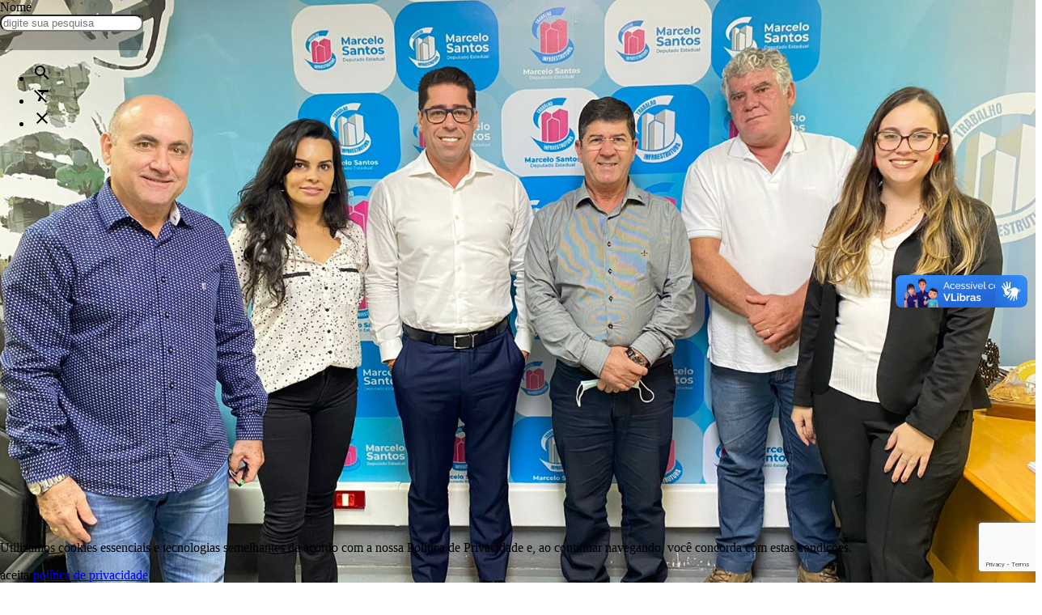

--- FILE ---
content_type: text/html; charset=UTF-8
request_url: https://guacui.es.gov.br/noticia/guacui-recebera-verba-para-limpeza-e-desassoreamento-de-seus-ribeiroes-e-novo-caminhao-para-coleta-seletiva.html
body_size: 17998
content:
<!DOCTYPE html><!-- [if IE 9]><html class="lt-ie10" lang="pt-br"><![endif] --><html class="no-js" lang="pt-br" itemscope itemtype="https://schema.org/WebSite"><head><title>Guaçuí receberá verba para limpeza e desassoreamento de seus ribeirões e novo caminhão para coleta seletiva</title><meta charset="utf-8" /><meta name="viewport" content="width=device-width, initial-scale=1.0" /><meta name="description" content="A reunião altamente técnica foi produtiva e com resultados imediatos."/><meta name="robots" content="index, follow"/><meta itemprop="name" content="Guaçuí receberá verba para limpeza e desassoreamento de seus ribeirões e novo caminhão para coleta seletiva"/><meta itemprop="description" content="A reunião altamente técnica foi produtiva e com resultados imediatos."/><meta itemprop="image" content="https://guacui.es.gov.br/arquivos/images/2021/10/post/vitoria_4_6174620b18d71.jpg"/><meta itemprop="url" content="https://guacui.es.gov.br/noticia/guacui-recebera-verba-para-limpeza-e-desassoreamento-de-seus-ribeiroes-e-novo-caminhao-para-coleta-seletiva.html"/><meta property="og:title" content="Guaçuí receberá verba para limpeza e desassoreamento de seus ribeirões e novo caminhão para coleta seletiva" /><meta property="og:site_name" content="Prefeitura de Guaçuí" /><meta property="og:description" content="A reunião altamente técnica foi produtiva e com resultados imediatos." /><meta property="og:url" content="https://guacui.es.gov.br/noticia/guacui-recebera-verba-para-limpeza-e-desassoreamento-de-seus-ribeiroes-e-novo-caminhao-para-coleta-seletiva.html" /><meta property="og:locale" content="pt_BR" /><meta property="og:image" content="https://guacui.es.gov.br/arquivos/images/2021/10/post/vitoria_4_6174620b18d71.jpg"><meta property="og:image:type" content="image/jpeg"><meta property="og:image:width" content="1600"><meta property="og:image:height" content="1200"><meta property="og:image:alt" content="A reunião altamente técnica foi produtiva e com resultados imediatos."><meta property="og:type" content="article" /><meta property="article:section" content="Meio Ambiente"><meta property="article:author" content="Comunicação"><meta property="article:published_time" content="Mon, 10 Apr 2017 07:53:11 -0300"><meta property="article:modified_time" content="Wed, 18 Apr 2018 02:39:57 -0300"><meta property="fb:app_id" content="GfpEgw3J8wh" /><meta property="article:author" content="https://www.facebook.com/prefeituradeguacui" /><meta property="article:publisher" content="https://www.facebook.com/prefeituradeguacui" /><meta property="twitter:card" content="summary_large_image" /><meta property="twitter:domain" content="https://guacui.es.gov.br" /><meta property="twitter:title" content="Guaçuí receberá verba para limpeza e desassoreamento de seus ribeirões e novo caminhão para coleta seletiva" /><meta property="twitter:description" content="A reunião altamente técnica foi produtiva e com resultados imediatos." /><meta property="twitter:image" content="https://guacui.es.gov.br/arquivos/images/2021/10/post/vitoria_4_6174620b18d71.jpg" /><meta property="twitter:url" content="https://guacui.es.gov.br/noticia/guacui-recebera-verba-para-limpeza-e-desassoreamento-de-seus-ribeiroes-e-novo-caminhao-para-coleta-seletiva.html" /><link rel="base" href="https://guacui.es.gov.br"/><link rel="canonical" href="https://guacui.es.gov.br/noticia/2021/10/guacui-recebera-verba-para-limpeza-e-desassoreamento-de-seus-ribeiroes-e-novo-caminhao-para-coleta-seletiva.html"/><link rel="alternate" type="application/rss+xml" href="https://guacui.es.gov.br/rss/noticia.html"/><link rel="shortcut icon" href="https://guacui.es.gov.br/arquivos/sistema/config/icone_58eaa6821f61a_594d2272e6e84.png"/><link href="10" rel="stylesheet"><link href="https://fonts.googleapis.com/icon?family=Material+Icons" rel="stylesheet" /><link type="text/css" rel="stylesheet" href="https://guacui.es.gov.br/_lib/materialize/css/materialize.min.css?v=3.9.1" media="screen,projection" /><link type="text/css" rel="stylesheet" href="https://guacui.es.gov.br/_lib/MaterialDesignIcon/css/materialdesignicons.min.css?v=3.9.1" /><link type="text/css" rel="stylesheet" href="https://guacui.es.gov.br/_lib/prism/prism.css?v=3.9.1" /><link type="text/css" rel="stylesheet" href="https://guacui.es.gov.br/_lib/sweetalert/sweetalert2.min.css?v=3.9.1" /><link type="text/css" rel="stylesheet" href="https://guacui.es.gov.br/_lib/flipclock/flipclock.min.css?v=3.9.1" /><link type="text/css" rel="stylesheet" href="https://guacui.es.gov.br/_lib/cropper/cropper.min.css?v=3.9.1" /><link type="text/css" rel="stylesheet" href="https://guacui.es.gov.br/_lib/dropzone/dropzone.min.css?v=3.9.1" /><link type="text/css" rel="stylesheet" href="https://guacui.es.gov.br/_app/_css/_plugin/animate.css?v=3.9.1"/><link type="text/css" rel="stylesheet" href="https://guacui.es.gov.br/_app/_css/css.min.css?v=3.9.1" media="screen,projection" /><link type="text/css" rel="stylesheet" href="https://guacui.es.gov.br/_app/_css/print.min.css?v=3.9.1"  media="print" /><style></style><script src="https://www.google.com/recaptcha/api.js?render=6LdHbbsUAAAAAOg_8QP3MalWrr1mVG_EiQJ4BGix"></script><script src="https://apis.google.com/js/platform.js" async defer>{lang:"pt-BR"}</script></head><body id="__inicio__" class="__body_noticia_" data-autoload="c2Vzc2lvbi9wb3NfbG9hZDlmZjNjMDg3MmY1MjI2MzhiNmI1YzdkNTg1ZTJmZTk3"><div id="fb-root"></div>
<script>(function(d, s, id)
    {
        var js, fjs = d.getElementsByTagName(s)[0];
        if (d.getElementById(id))
        {
            return;
        }
        js = d.createElement(s);
        js.id = id;
        js.src = 'https://connect.facebook.net/pt_BR/sdk.js#xfbml=1&version=v3.0';
        fjs.parentNode.insertBefore(js, fjs);
    }(document, 'script', 'facebook-jssdk'));
</script><script async src="https://platform.twitter.com/widgets.js" charset="utf-8"></script><header id="header"><section><div class='black out-menu-lateral-fundo _9ff3c0872f522638b6b5c7d585e2fe97_BG _9ff3c0872f522638b6b5c7d585e2fe97_F'></div><div class='white out-menu-lateral _9ff3c0872f522638b6b5c7d585e2fe97_M' data-menu-lateral='_9ff3c0872f522638b6b5c7d585e2fe97_M' data-menu-lateral-fundo='_9ff3c0872f522638b6b5c7d585e2fe97_BG' data-menu-lateral-posicao='r' data-menu-lateral-fechar='_9ff3c0872f522638b6b5c7d585e2fe97_F' ><span class='_9ff3c0872f522638b6b5c7d585e2fe97_F out-btn-icone-p out-pa-tr-05 out-ts-d-1 out-zi-2'><i  class=' white-text mdi-close mdi'></i></span><div class='grey-gradiente-2 out-he-10 out-pr'><div class='out-wi-100p out-he-100p' style='background:url(/_app/_img/_background/notificacao.jpg) no-repeat center center/cover;'></div><span class='out-pa-bl-1 out-tt-u white-text out-fw-700 out-ts-d-2'>notificações</span></div><div class='out-oy-a' style='height:calc(100vh - 10rem);'><div id='out-notificacao-container' class='out-p-rl-1'><p class='grey-text out-ta-c'>Tudo atualizado!</p></div></div></div></section><section><ul id='slide-out' class='side-nav' style='z-index:999;'><li><div class="userView out-pr out-p-b-2 grey-gradiente-2"><div class="out-dfx out-fx-ai-c out-fx-jc-c out-fx-fd-c out-p-rl-3"><img src='/tim.php?src=https://guacui.es.gov.br/arquivos/sistema/config/logo02_5950558c1aac8.png&h=200'class=' responsive-img out-db responsive-img out-db'alt='Prefeitura de Guaçuí' title='Prefeitura de Guaçuí'/></div></li><li class='out-m-b-05'><nav class='grey lighten-4 out-n-bs out-n-b-ra'><div class='nav-wrapper'><form class='jAjaxForm out-pr'><div class='input-field'><input type='hidden' name='callback' value='autoload' /><input type='hidden' name='callbackFn' value='bG9jYWxpemFyL3Blc3F1aXNhcjlmZjNjMDg3MmY1MjI2MzhiNmI1YzdkNTg1ZTJmZTk3' /><input type='hidden' name='encriptar' value='' /><input id='irParaMenu' class='out-fs-08 black-text' type='search' name='palavra_chave' required placeholder='O que você está procurando' ><label class='label-icon' for='search'><i class='material-icons grey-text'>search</i></label></div></form></div></nav></li><li><a class='jAutoPost'data-callback='acesso'data-callback-fn='Y29va2llL3NldF9jb29raWU5ZmYzYzA4NzJmNTIyNjM4YjZiNWM3ZDU4NWUyZmU5Nw=='data-reload='L2xvZ2luLmh0bWw5ZmYzYzA4NzJmNTIyNjM4YjZiNWM3ZDU4NWUyZmU5Nw=='data-cookie='[base64]'href='/login.html'><i  class=' black-text mdi-flip-h mdi-spin mdi-account-convert mdi'></i><p>LOGIN</p></a></li><li class='out-divider'><strong>Comunicação</strong></li><li><a href='https://webmail.imppactmidia.com.br/' class=' ' alt='Acesso Webmail Institucional' title='Acesso Webmail Institucional' target="_blank" ><i  class=' black-text out-t-10 mdi-arrow-right-thick mdi'></i><p class='black-text'>Acesso Webmail Institucional<span>Acesso ao webmail administrativo da Prefeitura</span></p><i  class=' black-text mdi-open-in-new mdi'></i></a></li><li><a href='/contato.html' class=' ' alt='Contato' title='Contato' ><i  class=' black-text out-t-10 mdi-arrow-right-thick mdi'></i><p class='black-text'>Contato</p></a></li><li><a href='/nossos-contatos.html' class=' ' alt='Nossos Contatos' title='Nossos Contatos' ><i  class=' black-text out-t-10 mdi-arrow-right-thick mdi'></i><p class='black-text'>Nossos Contatos<span>Todos os contatos da Prefeitura Municipal de Guaçuí</span></p></a></li><li><a href='/noticia/t/noticia.html' class=' ' alt='Notícias' title='Notícias' ><i  class=' black-text out-t-10 mdi-arrow-right-thick mdi'></i><p class='black-text'>Notícias</p></a></li><li class='out-divider'><strong>Secretarias</strong></li><li><a href='/arquivos/files/2025/05/arquivo/organograma_unico_2025_681bb13f35001.pdf' class=' ' alt='Estrutura Administrativa' title='Estrutura Administrativa' target="_blank" ><i  class=' black-text mdi-lan mdi'></i><p class='black-text'>Estrutura Administrativa</p><i  class=' black-text mdi-open-in-new mdi'></i></a></li><li><a href='/arquivos/files/2025/05/arquivo/lei_competencias_681d0d94d936f.pdf' class=' ' alt='Competências' title='Competências' target="_blank" ><i  class=' black-text mdi-lan-pending mdi'></i><p class='black-text'>Competências</p><i  class=' black-text mdi-open-in-new mdi'></i></a></li><li><a href='/prefeitura-municipal.html' class=' ' alt='Prefeitura Municipal' title='Prefeitura Municipal' ><i  class=' black-text out-t-10 mdi-arrow-right-thick mdi'></i><p class='black-text'>Prefeitura Municipal</p></a></li><li><a href='/controladoria-geral-do-municipio.html' class=' ' alt='Controladoria Geral do Município' title='Controladoria Geral do Município' ><i  class=' black-text out-t-10 mdi-arrow-right-thick mdi'></i><p class='black-text'>Controladoria Geral do Município</p></a></li><li><a href='/procuradoria-geral-do-municipio.html' class=' ' alt='Procuradoria Geral do Município' title='Procuradoria Geral do Município' ><i  class=' black-text out-t-10 mdi-arrow-right-thick mdi'></i><p class='black-text'>Procuradoria Geral do Município</p></a></li><li><a href='/secretaria-de-agricultura-pecuaria-e-abastecimento-alimentar.html' class=' ' alt='Agricultura, Pecuária e Abastecimento Alimentar' title='Agricultura, Pecuária e Abastecimento Alimentar' ><i  class=' black-text out-t-10 mdi-arrow-right-thick mdi'></i><p class='black-text'>Agricultura, Pecuária e Abastecimento Alimentar<span>Agricultura Pecuária e Abastecimento</span></p></a></li><li><a href='/secretaria-de-assistencia-social-direitos-humanos-trabalho-e-renda.html' class=' ' alt='Assistência Social, Direitos Humanos, Trabalho e Renda' title='Assistência Social, Direitos Humanos, Trabalho e Renda' ><i  class=' black-text out-t-10 mdi-arrow-right-thick mdi'></i><p class='black-text'>Assistência Social, Direitos Humanos, Trabalho e Renda<span>Assistência de Social, Direitos Humanos, Trabalho e Renda</span></p></a></li><li><a href='/secretaria-de-cultura-e-turismo.html' class=' ' alt='Cultura e Turismo' title='Cultura e Turismo' ><i  class=' black-text out-t-10 mdi-arrow-right-thick mdi'></i><p class='black-text'>Cultura e Turismo</p></a></li><li><a href='/secretaria-de-educacao.html' class=' ' alt='Educação' title='Educação' ><i  class=' black-text out-t-10 mdi-arrow-right-thick mdi'></i><p class='black-text'>Educação</p></a></li><li><a href='/secretaria-de-esporte-e-lazer.html' class=' ' alt='Esporte e Lazer' title='Esporte e Lazer' ><i  class=' black-text out-t-10 mdi-arrow-right-thick mdi'></i><p class='black-text'>Esporte e Lazer</p></a></li><li><a href='/secretaria-de-financas.html' class=' ' alt='Finanças' title='Finanças' ><i  class=' black-text out-t-10 mdi-arrow-right-thick mdi'></i><p class='black-text'>Finanças</p></a></li><li><a href='/secretaria-de-gestao-administrativa-e-recursos-humanos.html' class=' ' alt='Gestão Administrativa e Recursos Humanos' title='Gestão Administrativa e Recursos Humanos' ><i  class=' black-text out-t-10 mdi-arrow-right-thick mdi'></i><p class='black-text'>Gestão Administrativa e Recursos Humanos</p></a></li><li><a href='/secretaria-de-governo-e-articulacao-institucional.html' class=' ' alt='Governo e Articulação Institucional' title='Governo e Articulação Institucional' ><i  class=' black-text out-t-10 mdi-arrow-right-thick mdi'></i><p class='black-text'>Governo e Articulação Institucional</p></a></li><li><a href='/secretaria-de-meio-ambiente.html' class=' ' alt='Meio Ambiente' title='Meio Ambiente' ><i  class=' black-text out-t-10 mdi-arrow-right-thick mdi'></i><p class='black-text'>Meio Ambiente</p></a></li><li><a href='/secretaria-de-obras-infraestrutura-e-servicos-publicos.html' class=' ' alt='Obras Infraestrutura e Serviços Públicos' title='Obras Infraestrutura e Serviços Públicos' ><i  class=' black-text out-t-10 mdi-arrow-right-thick mdi'></i><p class='black-text'>Obras Infraestrutura e Serviços Públicos</p></a></li><li><a href='/secretaria-de-planejamento.html' class=' ' alt='Planejamento' title='Planejamento' ><i  class=' black-text out-t-10 mdi-arrow-right-thick mdi'></i><p class='black-text'>Planejamento</p></a></li><li><a href='/secretaria-de-politicas-publicas-para-a-mulher.html' class=' ' alt='Políticas Públicas para a Mulher' title='Políticas Públicas para a Mulher' ><i  class=' black-text out-t-10 mdi-arrow-right-thick mdi'></i><p class='black-text'>Políticas Públicas para a Mulher<span>Secretaria de Políticas Públicas para a Mulher</span></p></a></li><li><a href='/secretaria-de-saude.html' class=' ' alt='Saúde' title='Saúde' ><i  class=' black-text out-t-10 mdi-arrow-right-thick mdi'></i><p class='black-text'>Saúde</p></a></li><li class='out-divider'><strong>Transparência</strong></li><li><a href='https://guacui.es.gov.br/noticia/2021/04/consulta-de-convenios-federais.html' class=' ' alt='Convênios Federais' title='Convênios Federais' ><i  class=' black-text out-t-10 mdi-arrow-right-thick mdi'></i><p class='black-text'>Convênios Federais<span>CONVÊNIOS FEDERAIS</span></p></a></li><li><a href='https://guacui-es.portaltp.com.br/consultas/documentos.aspx?id=2133' class=' ' alt='Agenda do Prefeito' title='Agenda do Prefeito' target="_blank" ><i  class=' black-text out-t-10 mdi-arrow-right-thick mdi'></i><p class='black-text'>Agenda do Prefeito</p><i  class=' black-text mdi-open-in-new mdi'></i></a></li><li><a href='https://guacui-es.portaltp.com.br/consultas/institucional/arquivo.aspx' class=' ' alt='Biblioteca de Arquivos' title='Biblioteca de Arquivos' target="_blank" ><i  class=' black-text out-t-10 mdi-arrow-right-thick mdi'></i><p class='black-text'>Biblioteca de Arquivos<span>Acesso aos principais documentos gerados pelo município, como Atas, Contratos, Licitações, Orçamentos, Prestações de Contas etc.</span></p><i  class=' black-text mdi-open-in-new mdi'></i></a></li><li><a href='https://guacui-es.portaltp.com.br/consultas/conselhosMunicipais.aspx' class=' ' alt='Conselhos Municipais' title='Conselhos Municipais' target="_blank" ><i  class=' black-text out-t-10 mdi-arrow-right-thick mdi'></i><p class='black-text'>Conselhos Municipais</p><i  class=' black-text mdi-open-in-new mdi'></i></a></li><li><a href='https://guacui.es.gov.br/consultas-e-audiencias-publicas.html' class=' ' alt='Consultas e Audiências Públicas' title='Consultas e Audiências Públicas' target="_blank" ><i  class=' black-text out-t-10 mdi-arrow-right-thick mdi'></i><p class='black-text'>Consultas e Audiências Públicas</p><i  class=' black-text mdi-open-in-new mdi'></i></a></li><li><a href='https://guacui-es.portaltp.com.br/consultas/controleinterno.aspx' class=' ' alt='Controle Interno' title='Controle Interno' target="_blank" ><i  class=' black-text out-t-10 mdi-arrow-right-thick mdi'></i><p class='black-text'>Controle Interno</p><i  class=' black-text mdi-open-in-new mdi'></i></a></li><li><a href='https://ioes.dio.es.gov.br/dom' class=' ' alt='Diário Oficial dos Municípios - AMUNES' title='Diário Oficial dos Municípios - AMUNES' target="_blank" ><i  class=' black-text out-t-10 mdi-arrow-right-thick mdi'></i><p class='black-text'>Diário Oficial dos Municípios - AMUNES</p><i  class=' black-text mdi-open-in-new mdi'></i></a></li><li><a href='https://ioes.dio.es.gov.br/portal/visualizacoes/diario_oficial' class=' ' alt='Imprensa Oficial do Espírito Santo' title='Imprensa Oficial do Espírito Santo' target="_blank" ><i  class=' black-text out-t-10 mdi-arrow-right-thick mdi'></i><p class='black-text'>Imprensa Oficial do Espírito Santo</p><i  class=' black-text mdi-open-in-new mdi'></i></a></li><li><a href='https://guacui-es.portaltp.com.br/consultas/institucional/legislacao.aspx' class=' ' alt='Legislação' title='Legislação' target="_blank" ><i  class=' black-text out-t-10 mdi-arrow-right-thick mdi'></i><p class='black-text'>Legislação<span>Legislação do Município</span></p><i  class=' black-text mdi-open-in-new mdi'></i></a></li><li><a href='https://spl.cmguacui.es.gov.br/Arquivo/Documents/legislacao/html_impressao/O122013.html?identificador=30003A004C00' class=' ' alt='Lei Orgânica' title='Lei Orgânica' target="_blank" ><i  class=' black-text out-t-10 mdi-arrow-right-thick mdi'></i><p class='black-text'>Lei Orgânica</p><i  class=' black-text mdi-open-in-new mdi'></i></a></li><li><a href='https://guacui.es.gov.br/l/cbbJT.html' class=' ' alt='Plano de Governança' title='Plano de Governança' ><i  class=' black-text out-t-10 mdi-arrow-right-thick mdi'></i><p class='black-text'>Plano de Governança</p></a></li><li><a href='/pdm-plano-diretor-municipal-guacui-es' class=' ' alt='Plano Diretor Municipal - PDM' title='Plano Diretor Municipal - PDM' ><i  class=' black-text out-t-10 mdi-arrow-right-thick mdi'></i><p class='black-text'>Plano Diretor Municipal - PDM</p></a></li><li><a href='https://guacui.es.gov.br/l/cbbr0.html' class=' ' alt='Plano Municipal de Saneamento Básico' title='Plano Municipal de Saneamento Básico' ><i  class=' black-text out-t-10 mdi-arrow-right-thick mdi'></i><p class='black-text'>Plano Municipal de Saneamento Básico</p></a></li><li><a href='https://paineldecontrole.tcees.tc.br/municipio/2024/guacui/visaoGeral' class=' ' alt='Radar - Tribunal de Contas do ES' title='Radar - Tribunal de Contas do ES' target="_blank" ><i  class=' black-text mdi-access-point mdi'></i><p class='black-text'>Radar - Tribunal de Contas do ES</p><i  class=' black-text mdi-open-in-new mdi'></i></a></li><li class='out-divider'><strong>Acessibilidade</strong></li><li><a href='/dados-abertos/noticia/rss.html' class=' ' alt='Arquivo XML - RSS' title='Arquivo XML - RSS' target="_blank" ><i  class=' black-text out-t-10 mdi-arrow-right-thick mdi'></i><p class='black-text'>Arquivo XML - RSS</p><i  class=' black-text mdi-open-in-new mdi'></i></a></li><li><a href='/api.html' class=' ' alt='Dados Abertos - API' title='Dados Abertos - API' target="_blank" ><i  class=' black-text out-t-10 mdi-arrow-right-thick mdi'></i><p class='black-text'>Dados Abertos - API</p><i  class=' black-text mdi-open-in-new mdi'></i></a></li><li><a href='/mapa-do-site.html' class=' ' alt='Mapa do site' title='Mapa do site' ><i  class=' black-text out-t-10 mdi-arrow-right-thick mdi'></i><p class='black-text'>Mapa do site</p></a></li><li><a href='/politica-de-privacidade.html' class=' ' alt='Política de Privacidade' title='Política de Privacidade' ><i  class=' black-text out-t-10 mdi-arrow-right-thick mdi'></i><p class='black-text'>Política de Privacidade</p></a></li><li><a href='https://www.gov.br/governodigital/pt-br/acessibilidade-e-usuario/vlibras' class=' ' alt='Vlibras' title='Vlibras' target="_blank" ><i  class=' black-text out-t-10 mdi-arrow-right-thick mdi'></i><p class='black-text'>Vlibras<span>Traduzir conteúdos digitais</span></p><i  class=' black-text mdi-open-in-new mdi'></i></a></li><li class='out-divider'><strong>e-SIC</strong></li><li><a href='/e-sic.html' class=' ' alt='Pagina inicial' title='Pagina inicial' ><i  class=' black-text out-t-10 mdi-arrow-right-thick mdi'></i><p class='black-text'>Pagina inicial<span>O Sistema Eletrônico do Serviço de Informações ao Cidadão (e-SIC) permite que qualquer pessoa, física ou jurídica, encaminhe pedidos de acesso à informação</span></p></a></li><li><a href='/arquivos/files/2017/06/arquivo/102672017__decreto_que_regulamenta_a_lei_4127_595508930a244.pdf' class=' ' alt='Decreto n 10.267 - Regulamenta a Lei Municipal de Acesso a Informação' title='Decreto n 10.267 - Regulamenta a Lei Municipal de Acesso a Informação' target="_blank" ><i  class=' black-text mdi-scale-balance mdi'></i><p class='black-text'>Decreto n 10.267 - Regulamenta a Lei Municipal de Acesso a Informação<span>Regulamenta a Lei nº. 4.127, de 20 de setembro de 2016, que dispõe sobre os procedimentos para o acesso à informação pública pelo cidadão, no âmbito do Poder Executivo Municipal e dá outras providências</span></p><i  class=' black-text mdi-open-in-new mdi'></i></a></li><li><a href='/arquivos/files/2017/06/arquivo/lei_41272016__acesso_a_informacao_municipal_59550893098a7.pdf' class=' ' alt='Lei n 4.127 - Acesso à Informação Municipal' title='Lei n 4.127 - Acesso à Informação Municipal' target="_blank" ><i  class=' black-text mdi-scale-balance mdi'></i><p class='black-text'>Lei n 4.127 - Acesso à Informação Municipal<span>Dispõe sobre procedimento para se obter acesso à informação no âmbito do Município de Guaçuí e dá outras providências</span></p><i  class=' black-text mdi-open-in-new mdi'></i></a></li><li><a href='/e-sic/consultar.html' class=' ' alt='Localizar' title='Localizar' ><i  class=' black-text material-icons'>find_replace</i><p class='black-text'>Localizar<span>O Sistema Eletrônico do Serviço de Informações ao Cidadão (e-SIC) permite que qualquer pessoa, física ou jurídica, encaminhe pedidos de acesso à informação</span></p></a></li><li><a href='/e-sic/solicitacao.html' class=' ' alt='Pedido' title='Pedido' ><i  class=' black-text material-icons'>assignment</i><p class='black-text'>Pedido<span>O Sistema Eletrônico do Serviço de Informações ao Cidadão (e-SIC) permite que qualquer pessoa, física ou jurídica, encaminhe pedidos de acesso à informação</span></p></a></li><li><a href='/e-sic/relatorios.html' class=' ' alt='Relatório' title='Relatório' ><i  class=' black-text material-icons'>poll</i><p class='black-text'>Relatório<span>O Sistema Eletrônico do Serviço de Informações ao Cidadão (e-SIC) permite que qualquer pessoa, física ou jurídica, encaminhe pedidos de acesso à informação</span></p></a></li><li class='out-divider'><strong>Licitações e Contratos</strong></li><li><a href='/licitacao.html' class=' ' alt='Licitações (Geral)' title='Licitações (Geral)' ><i  class=' black-text out-t-10 mdi-arrow-right-thick mdi'></i><p class='black-text'>Licitações (Geral)<span>Licitações</span></p></a></li><li><a href='https://guacui-es.portaltp.com.br/consultas/documentos.aspx?id=41' class=' ' alt='Ata de Registro de Preços' title='Ata de Registro de Preços' target="_blank" ><i  class=' black-text out-t-10 mdi-arrow-right-thick mdi'></i><p class='black-text'>Ata de Registro de Preços</p><i  class=' black-text mdi-open-in-new mdi'></i></a></li><li><a href='/licitacao/localizar/m/chamada-publica.html' class=' ' alt='Chamada Pública' title='Chamada Pública' ><i  class=' black-text out-t-10 mdi-arrow-right-thick mdi'></i><p class='black-text'>Chamada Pública</p></a></li><li><a href='https://bllcompras.com/Process/ProcessView?param1=%5Bgkz%5DKG7kJsonio2qjuPTANg4xDD5cKCEBxaKIabSC1U8UF9uGRRTBymRS0JslpZU2wYTqnU%2Fw9HIXVTriwKS9qmZAKwKZWu0kd_aTxXKaKxAoAY%3D' class=' ' alt='Compras Públicas' title='Compras Públicas' target="_blank" ><i  class=' black-text mdi-account-cash-outline mdi'></i><p class='black-text'>Compras Públicas</p><i  class=' black-text mdi-open-in-new mdi'></i></a></li><li><a href='/licitacao/localizar/m/concorrencia-publica.html' class=' ' alt='Concorrência Pública' title='Concorrência Pública' ><i  class=' black-text out-t-10 mdi-arrow-right-thick mdi'></i><p class='black-text'>Concorrência Pública</p></a></li><li><a href='https://guacui-es.portaltp.com.br/consultas/compras/contratos.aspx' class=' ' alt='Contratos e Aditivos' title='Contratos e Aditivos' target="_blank" ><i  class=' black-text out-t-10 mdi-arrow-right-thick mdi'></i><p class='black-text'>Contratos e Aditivos<span>Contratos e aditivos</span></p><i  class=' black-text mdi-open-in-new mdi'></i></a></li><li><a href='/licitacao/localizar/m/dispensa-de-licitacao.html' class=' ' alt='Dispensa de Licitação' title='Dispensa de Licitação' ><i  class=' black-text out-t-10 mdi-arrow-right-thick mdi'></i><p class='black-text'>Dispensa de Licitação</p></a></li><li><a href='/licitacao/localizar/m/dispensa-eletronica-de-licitacao.html' class=' ' alt='Dispensa Eletrônica de Licitação' title='Dispensa Eletrônica de Licitação' ><i  class=' black-text out-t-10 mdi-arrow-right-thick mdi'></i><p class='black-text'>Dispensa Eletrônica de Licitação</p></a></li><li><a href='/licitacoes-anos-anteriores.html' class=' ' alt='Licitações Anos Anteriores' title='Licitações Anos Anteriores' ><i  class=' black-text out-t-10 mdi-arrow-right-thick mdi'></i><p class='black-text'>Licitações Anos Anteriores</p></a></li><li class='out-divider'><strong>Secretaria de educação</strong></li><li><a href='http://mail.edu.guacui.es.gov.br' class=' ' alt='Gmail' title='Gmail' target="_blank" ><i  class=' black-text mdi-gmail mdi'></i><p class='black-text'>Gmail<span>Gmail do Google for Education</span></p><i  class=' black-text mdi-open-in-new mdi'></i></a></li><li><a href='https://classroom.google.com' class=' ' alt='Sala de aula' title='Sala de aula' target="_blank" ><i  class=' black-text mdi-google-classroom mdi'></i><p class='black-text'>Sala de aula<span>Sala de aula do Google for Education</span></p><i  class=' black-text mdi-open-in-new mdi'></i></a></li><li class='out-divider'><strong>Serviços</strong></li><li><a href='https://guacui.es.gov.br/l/cbbKy.html' class=' ' alt='Acesso à Medicamentos da Farmácia Básica' title='Acesso à Medicamentos da Farmácia Básica' ><i  class=' black-text out-t-10 mdi-arrow-right-thick mdi'></i><p class='black-text'>Acesso à Medicamentos da Farmácia Básica</p></a></li><li><a href='/arquivos/files/2024/05/arquivo/carta_de_servicos_66479d6b0e4c5.pdf' class=' ' alt='Carta de Serviços ao Usuário' title='Carta de Serviços ao Usuário' target="_blank" ><i  class=' black-text out-t-10 mdi-arrow-right-thick mdi'></i><p class='black-text'>Carta de Serviços ao Usuário</p><i  class=' black-text mdi-open-in-new mdi'></i></a></li><li><a href='https://gpi12.cloud.el.com.br/ServerExec/acessoBase/?idPortal=4758439a-51e6-4901-ad0e-53e420204101' class=' ' alt='Certidão Negativa de Débitos' title='Certidão Negativa de Débitos' target="_blank" ><i  class=' black-text out-t-10 mdi-arrow-right-thick mdi'></i><p class='black-text'>Certidão Negativa de Débitos</p><i  class=' black-text mdi-open-in-new mdi'></i></a></li><li><a href='/cim-polo-sul.html' class=' ' alt='Consórcio Público Região Polo Sul' title='Consórcio Público Região Polo Sul' ><i  class=' black-text out-t-10 mdi-arrow-right-thick mdi'></i><p class='black-text'>Consórcio Público Região Polo Sul</p></a></li><li><a href='https://gpi12.cloud.el.com.br/ServerExec/acessoBase/?idPortal=4758439a-51e6-4901-ad0e-53e420204101' class=' ' alt='Emissão de Alvará' title='Emissão de Alvará' target="_blank" ><i  class=' black-text out-t-10 mdi-arrow-right-thick mdi'></i><p class='black-text'>Emissão de Alvará</p><i  class=' black-text mdi-open-in-new mdi'></i></a></li><li><a href='https://guacui.es.gov.br/noticia/2025/04/familia-acolhedora.html' class=' ' alt='Família Acolhedora' title='Família Acolhedora' ><i  class=' black-text out-t-10 mdi-arrow-right-thick mdi'></i><p class='black-text'>Família Acolhedora</p></a></li><li><a href='https://ipmg.es.gov.br/' class=' ' alt='IPMG' title='IPMG' target="_blank" ><i  class=' black-text out-t-10 mdi-arrow-right-thick mdi'></i><p class='black-text'>IPMG</p><i  class=' black-text mdi-open-in-new mdi'></i></a></li><li><a href='https://gpi12.cloud.el.com.br/ServerExec/acessoBase/?idPortal=4758439a-51e6-4901-ad0e-53e420204101' class=' ' alt='IPTU' title='IPTU' target="_blank" ><i  class=' black-text out-t-10 mdi-arrow-right-thick mdi'></i><p class='black-text'>IPTU</p><i  class=' black-text mdi-open-in-new mdi'></i></a></li><li><a href='https://guacui.es.gov.br/noticia/2019/08/licenciamento-ambiental.html' class=' ' alt='Licenciamento Ambiental' title='Licenciamento Ambiental' ><i  class=' black-text out-t-10 mdi-arrow-right-thick mdi'></i><p class='black-text'>Licenciamento Ambiental</p></a></li><li><a href='https://guacui.es.gov.br/noticia/2025/05/programa-nosso-credito-espirito-santo.html' class=' ' alt='Nosso Crédito' title='Nosso Crédito' target="_blank" ><i  class=' black-text out-t-10 mdi-arrow-right-thick mdi'></i><p class='black-text'>Nosso Crédito</p><i  class=' black-text mdi-open-in-new mdi'></i></a></li><li><a href='https://guacui.es.gov.br/noticia/2024/06/pet-vida.html' class=' ' alt='Pet Vida' title='Pet Vida' ><i  class=' black-text out-t-10 mdi-arrow-right-thick mdi'></i><p class='black-text'>Pet Vida</p></a></li><li><a href='https://servicos1.cloud.el.com.br/es-guacui-pm/portal/' class=' ' alt='Portal do Servidor' title='Portal do Servidor' target="_blank" ><i  class=' black-text out-t-10 mdi-arrow-right-thick mdi'></i><p class='black-text'>Portal do Servidor</p><i  class=' black-text mdi-open-in-new mdi'></i></a></li><li><a href='/processo-seletivo.html' class=' ' alt='Processos Seletivos' title='Processos Seletivos' ><i  class=' black-text out-t-10 mdi-arrow-right-thick mdi'></i><p class='black-text'>Processos Seletivos</p></a></li><li><a href='https://saaeguacui.es.gov.br' class=' ' alt='SAAE - Guaçuí' title='SAAE - Guaçuí' target="_blank" ><i  class=' black-text out-t-10 mdi-arrow-right-thick mdi'></i><p class='black-text'>SAAE - Guaçuí</p><i  class=' black-text mdi-open-in-new mdi'></i></a></li><li><a href='/servico-de-inspecao-municipal.html' class=' ' alt='Serviço de Inspeção Municipal' title='Serviço de Inspeção Municipal' ><i  class=' black-text out-t-10 mdi-arrow-right-thick mdi'></i><p class='black-text'>Serviço de Inspeção Municipal</p></a></li><li><a href='https://gpi12.cloud.el.com.br/ServerExec/acessoBase/?idPortal=4758439a-51e6-4901-ad0e-53e420204101' class=' ' alt='Serviços On Line' title='Serviços On Line' target="_blank" ><i  class=' black-text out-t-10 mdi-arrow-right-thick mdi'></i><p class='black-text'>Serviços On Line</p><i  class=' black-text mdi-open-in-new mdi'></i></a></li><li class='out-divider'><strong>Acesso Rápido</strong></li><li><a href='https://guacui.es.gov.br/prefeitura-municipal/faq.html' class=' ' alt='Perguntas frequentes' title='Perguntas frequentes' ><i  class=' black-text mdi-account-question-outline mdi'></i><p class='black-text'>Perguntas frequentes</p></a></li><li><a href='https://guacui-es.portaltp.com.br/' class=' ' alt='Portal da Transparência' title='Portal da Transparência' target="_blank" ><i  class=' black-text out-t-10 mdi-arrow-right-thick mdi'></i><p class='black-text'>Portal da Transparência</p><i  class=' black-text mdi-open-in-new mdi'></i></a></li><li><a href='/e-ouv.html' class=' ' alt='e-Ouv' title='e-Ouv' ><i  class=' black-text out-t-10 mdi-arrow-right-thick mdi'></i><p class='black-text'>e-Ouv<span>Sistema de Ouvidoria do Município</span></p></a></li><li><a href='/e-sic.html' class=' ' alt='e-Sic' title='e-Sic' ><i  class=' black-text out-t-10 mdi-arrow-right-thick mdi'></i><p class='black-text'>e-Sic<span>Sistema Eletrônico do Serviço de Informações ao Cidadão</span></p></a></li><li><a href='/licitacao.html' class=' ' alt='Licitação' title='Licitação' ><i  class=' black-text out-t-10 mdi-arrow-right-thick mdi'></i><p class='black-text'>Licitação</p></a></li><li><a href='https://paineldecontrole.tcees.tc.br/areasTematicas/Obras' class=' ' alt='Acompanhamento de Obras Públicas' title='Acompanhamento de Obras Públicas' target="_blank" ><i  class=' black-text mdi-stop-circle-outline mdi'></i><p class='black-text'>Acompanhamento de Obras Públicas</p><i  class=' black-text mdi-open-in-new mdi'></i></a></li><li><a href='https://es-guacui-pm-nfs.cloud.el.com.br//paginas/sistema/login.jsf#/login' class=' ' alt='Emissão Nota Fiscal de Serviço Eletrônica' title='Emissão Nota Fiscal de Serviço Eletrônica' target="_blank" ><i  class=' black-text out-t-10 mdi-arrow-right-thick mdi'></i><p class='black-text'>Emissão Nota Fiscal de Serviço Eletrônica<span>Nota Fiscal de Serviço Eletrônica</span></p><i  class=' black-text mdi-open-in-new mdi'></i></a></li><li><a href='https://servicos1.cloud.el.com.br/es-guacui-pm/portal/' class=' ' alt='Portal do Funcionário' title='Portal do Funcionário' ><i  class=' black-text out-t-10 mdi-arrow-right-thick mdi'></i><p class='black-text'>Portal do Funcionário<span>Serviços Online</span></p></a></li><li class="out-divider"><strong>ACESSIBILIDADE</strong></li><li><a href="/" alt="Página principal" title="Página principal"><i  class=' grey-text mdi-numeric-0-box mdi'></i><p>Página principal</p><i  class=' black-text mdi-hand mdi'></i></a></li><li><a class="jAlt1 out-cp" alt="Ir para o conteúdo" title="Ir para o conteúdo"><i  class=' grey-text mdi-numeric-1-box mdi'></i><p>Ir para o conteúdo</p><i  class=' black-text mdi-hand mdi'></i></a></li><li><a class="jAlt2 out-cp" alt="Ir para a busca" title="Ir para a busca"><i  class=' out-1-50 left grey-text mdi-numeric-2-box mdi'></i><p>Ir para a busca</p><i  class=' black-text mdi-hand mdi'></i></a></li><li><a class="jAlt3 out-cp" alt="Ir para o menu" title="Ir para o menu"><i  class=' out-1-50 left grey-text mdi-numeric-3-box mdi'></i><p>Ir para o menu</p><i  class=' black-text mdi-hand mdi'></i></a></li><li><a class="jAlt4 out-cp" alt="Ir para o rodapé" title="Ir para o rodapé"><i  class=' out-1-50 left grey-text mdi-numeric-4-box mdi'></i><p>Ir para o rodapé</p><i  class=' black-text mdi-hand mdi'></i></a></li><li><a class="jAlt5 out-cp" alt="Aumentar a fonte" title="Aumentar a fonte"><i  class=' out-1-50 left grey-text mdi-numeric-5-box mdi'></i><p>Aumentar a fonte</p><i  class=' black-text mdi-hand mdi'></i></a></li><li><a class="jAlt6 out-cp" alt="Voltar a fonte padrão" title="Voltar a fonte padrão"><i  class=' out-1-50 left grey-text mdi-numeric-6-box mdi'></i><p>Voltar a fonte padrão</p><i  class=' black-text mdi-hand mdi'></i></a></li><li><a class="jAlt7 out-cp" alt="Contraste" title="Contraste"><i  class=' out-1-50 left grey-text mdi-numeric-7-box mdi'></i><p>Contraste</p><i  class=' black-text mdi-hand mdi'></i></a></li><li><a href="/acessibilidade.html" alt="Acessibilidade" title="Acessibilidade"><i  class=' out-1-50 left grey-text mdi-numeric-8-box mdi'></i><p>ACESSIBILIDADE<span>Página com todas as informações detalhadas sobre a acessibilidade deste portal</span></p><i  class=' black-text mdi-hand mdi'></i></a></li><li><a href="/mapa-do-site.html" alt="Mapa do site" title="Mapa do site"><i  class=' out-1-50 left grey-text mdi-numeric-9-box mdi'></i><p>Mapa do site</p><i  class=' black-text mdi-hand mdi'></i></a></li><li class="out-divider"><strong>MÍDIAS SOCIAIS</strong></li><li><a target="_blank" href="https://www.facebook.com/prefeituradeguacui" alt="Facebook" title="Facebook"><i  class=' indigo-text mdi-facebook mdi'></i><p>Facebook</p><i  class=' black-text mdi-open-in-new mdi'></i></a></li><li><a target="_blank" href="https://www.youtube.com/user/prefeituradeguacui" alt="Canal no Youtube" title="Canal no Youtube"><i  class=' red-text text-darken-2 mdi-youtube mdi'></i><p>Canal no Youtube</p><i  class=' black-text mdi-open-in-new mdi'></i></a></li><li><a target="_blank" href="https://www.instagram.com/comunicacao.guacui/?hl=pt-br" alt="Instagram" title="Instagram"><i  class=' pink-text pink-darken-1 mdi-instagram mdi'></i><p>Instagram</p><i  class=' black-text mdi-open-in-new mdi'></i></a></li><li><a href="/dados-abertos/noticia/rss.html" alt="Feed RSS" title="Feed RSS"><i  class=' orange-text mdi-rss-box mdi'></i><p>RSS<span>Assine nosso feed RSS e receba nossas notícias no momento de sua publicação</span></p></a></li><li class="out-divider"><strong>SOBRE</strong></li><li><span><i  class=' black-text mdi-map-marker mdi'></i><p>ENDEREÇO<span>Praça João Acacinho, nº 1, Centro, Guaçui/ES, CEP 29.560-000</span></p></span></li><li><span><i  class=' black-text mdi-phone mdi'></i><p>TELEFONE<span>(28) 3553-1794</span></p></span></li><li><span><i  class=' black-text mdi-email-variant mdi'></i><p>EMAIL<span>contato@guacui.es.gov.br</span></p></span></li><li><span><i  class=' black-text mdi-timetable mdi'></i><p>HORÁRIO DE FUNCIONAMENTO<span>Atendimento ao público: Segunda a <br>sexta-feira: 8 às 11 horas</span></p></span></li><li>&nbsp;</li><li>&nbsp;</li></ul></section><section id='b-cabecalho-33' class='jExibirAncora out-pr out-wi-100p hide-on-med-and-down ' style='z-index:1;' ><div  class='out-pa-tl-0 out-wi-100p out-he-100p grey lighten-4 '  style='z-index:-16;' ></div><div  class='out-he-100p ' style='width:70%;min-width:70%;margin:0 auto;'><div  class='out-dfx out-fx-fd-c out-wi-100p out-he-100p'><div  class='out-fx-fg-1 out-dfx out-he-100p'><div  class='out-fx-fg-1 out-dfx out-fx-fd-c out-he-100p out-wi-100p'><div  class='out-fx-fg-1 out-dfx out-fx-fd-c out-wi-100p'><div  class='out-fx-fg-1 out-dfx'><div  class='out-fx-fg-1 out-dfx out-fx-fd-c out-he-100p out-wi-100p out-pr'><div  class='out-fx-fg-1 out-dfx out-he-100p'><div  class='out-fx-fg-1 out-row out-he-100p'><div  class='out-dfx out-fx-fd-c out-n-p out-col os12 olc0p'><div  class='out-fx-fg-1 out-dfx'><div  class='out-fx-fg-1 out-dfx out-fx-fd-c out-he-100p out-wi-100p out-pr'><div  class='out-fx-fg-1 out-dfx'><div  class='out-fx-fg-1 out-dfx out-fx-fd-c out-he-100p out-wi-100p'><div  class=' out-dfx out-fx-fd-c out-wi-100p ' style='height:2rem;' ><div  class='out-fx-fg-1 out-dfx out-he-100p'><div  class='out-fx-fg-1 out-dfx out-fx-fd-c out-he-100p out-wi-100p out-pr'><div  class='out-fx-fg-1 out-dfx out-he-100p'><div  class='out-fx-fg-1 out-wi-100p out-dfx  out-fx-ai-c out-fx-jc-fs'><nav class='out-dfx out-fx-ai-c out-wi-100p out-he-100p out-oh out-n-bs transparent'><div class='out-dfx out-fx-ai-c out-fx-fg-1 out-he-100p out-fx-ai-fs out-fx-jc-sa'><div class='out-he-100p out-dfx out-fx-ai-c out-oh out-fx-fw-w '><div class='out-he-100p  ' ><span   class=' out-ta-l black-text  out-p-rl-1 out-he-100p out-dfx out-fx-ai-c out-pr out-oh out-fs-1 out-lh-11'  style='' ><span  class=' out-fx-fg-1 out-dfx out-fx-ai-c out-zi-2'  style='' ><span class=''><span class='out-db out-fw-500 '>PÉROLA DO CAPARAÓ</span></span></span></span></div></div><div class='out-he-100p out-dfx out-fx-ai-c out-oh out-fx-fw-w '><div class='out-he-100p  ' ><a href='/mapa-do-site.html'   class=' out-ta-c grey-text text-darken-2  out-p-rl-1 out-he-100p out-dfx out-fx-ai-c out-pr out-oh out-hover-bgi out-fs-08 out-lh-09'  style='' ><i  class=' out-fs-16 out-lh-16 out-zi-2 out-he-a grey-text text-lighten-1 mdi-map-outline mdi'></i><span style='width:0.5rem;'></span><span  class=' out-fx-fg-1 out-dfx out-fx-ai-c out-zi-2'  style='' ><span class=''><span class='out-db out-fw-500 '>MAPA DO SITE</span></span></span></a></div><div class='out-he-100p out-dfx out-fx-ai-c' ><span  class=' grey out-db out-m-rl-03 out-he-60p out-lh-16'  style='width:1px;min-width:1px;' >&nbsp;</span></div><div class='out-he-100p  ' ><a href='/api.html' target='_blank'   class=' out-ta-c grey-text text-darken-2  out-p-rl-1 out-he-100p out-dfx out-fx-ai-c out-pr out-oh out-hover-bgi out-fs-08 out-lh-09'  style='' ><i  class=' out-fs-16 out-lh-16 out-zi-2 out-he-a grey-text text-lighten-1 mdi-database-edit mdi'></i><span style='width:0.5rem;'></span><span  class=' out-fx-fg-1 out-dfx out-fx-ai-c out-zi-2'  style='' ><span class=''><span class='out-db out-fw-500 '>DADOS ABERTOS</span></span></span></a></div><div class='out-he-100p out-dfx out-fx-ai-c' ><span  class=' grey out-db out-m-rl-03 out-he-60p out-lh-16'  style='width:1px;min-width:1px;' >&nbsp;</span></div><div class='out-he-100p  ' ><a href='/dados-abertos/noticia/rss.html' target='_blank'   class=' out-ta-c grey-text text-darken-2  out-p-rl-1 out-he-100p out-dfx out-fx-ai-c out-pr out-oh out-hover-bgi out-fs-08 out-lh-09'  style='' ><i  class=' out-fs-16 out-lh-16 out-zi-2 out-he-a grey-text text-lighten-1 mdi-rss mdi'></i><span style='width:0.5rem;'></span><span  class=' out-fx-fg-1 out-dfx out-fx-ai-c out-zi-2'  style='' ><span class=''><span class='out-db out-fw-500 '>ARQUIVO XML - RSS</span></span></span></a></div><div class='out-he-100p out-dfx out-fx-ai-c' ><span  class=' grey out-db out-m-rl-03 out-he-60p out-lh-16'  style='width:1px;min-width:1px;' >&nbsp;</span></div><div class='out-he-100p  ' ><a href='https://www.instagram.com/prefeituradeguacui/' target='_blank'   class=' out-ta-c grey-text text-darken-2  out-p-rl-1 out-he-100p out-dfx out-fx-ai-c out-pr out-oh out-hover-bgi out-fs-08 out-lh-09'  style='' ><span  class=''  style='' ><img src='/tim.php?src=https://guacui.es.gov.br/arquivos/images/2025/12/colecao/instagram5.png&h=23&a=c'class=' responsive-img out-db'title='INSTAGRAM' alt='INSTAGRAM' style=' '/></span><span style='width:0.5rem;'></span><span  class=' out-fx-fg-1 out-dfx out-fx-ai-c out-zi-2'  style='' ><span class=''><span class='out-db out-fw-500 '>INSTAGRAM</span></span></span></a></div></div></div></nav></div></div></div></div></div></div></div></div></div></div></div></div></div></div></div></div></div></div></div></section><section id='b-cabecalho-37' class='jExibirAncora out-pr out-wi-100p  ' style='z-index:800;' ><div  class='out-pa-tl-0 out-wi-100p out-he-100p blue darken-2 '  style='z-index:-16;' ></div><div  class='out-he-100p out-wi-100p' style=''><div  class='out-dfx out-fx-fd-c out-wi-100p out-he-100p'><div  class='out-fx-fg-1 out-dfx out-he-100p'><div  class='out-fx-fg-1 out-dfx out-fx-fd-c out-he-100p out-wi-100p'><div  class='out-fx-fg-1 out-dfx out-fx-fd-c out-wi-100p'><div  class='out-fx-fg-1 out-dfx'><div  class='out-fx-fg-1 out-dfx out-fx-fd-c out-he-100p out-wi-100p out-pr'><div  class='out-fx-fg-1 out-dfx out-he-100p'><div  class='out-fx-fg-1 out-row out-he-100p'><div  class='out-dfx out-fx-fd-c out-n-p out-col os12 olc0p'><div  class='out-fx-fg-1 out-dfx'><div  class='out-fx-fg-1 out-dfx out-fx-fd-c out-he-100p out-wi-100p out-pr'><div  class='out-fx-fg-1 out-dfx'><div  class='out-fx-fg-1 out-dfx out-fx-fd-c out-he-100p out-wi-100p'><div  class=' out-dfx out-fx-fd-c out-wi-100p ' style='height:6rem;' ><div  class='out-fx-fg-1 out-dfx out-he-100p'><div class='' style='height:100%;width:1rem;min-width:1rem;'></div><div  class='out-fx-fg-1 out-dfx out-fx-fd-c out-he-100p out-wi-100p out-pr'><div  class='out-fx-fg-1 out-dfx out-he-100p'><div  class='out-fx-fg-1 out-wi-100p out-dfx  out-fx-ai-fs out-fx-jc-fs'><nav class='out-dfx out-fx-ai-c out-wi-100p out-he-100p transparent out-n-bs jFixarNoTopo'><div class='out-dfx out-fx-ai-c out-fx-fg-1 out-he-100p out-fx-ai-fs out-fx-jc-sb'><ul id='dropdown-37-128' class='dropdown-content out-b-ra-5x out-p-tb-1 z-depth-4' style='min-width:280px;'><li class=' black-text out-dfx out-fx-ai-c out-oh' style='min-height:2.1rem;height:2.1rem;'><a  href='/prefeitura-municipal/faq.html'  class=' out-dfxi out-fx-ai-c out-n-p-tb out-p-rl-1 out-wi-100p out-he-100p out-pr '  style='color:inherit;' ><span  class=' out-fs-08 out-lh-09 out-fx-fg-1 out-ta-l'  style='' >Perguntas Frequentes</span></a></li><li class=' black-text out-dfx out-fx-ai-c out-oh' style='min-height:2.1rem;height:2.1rem;'><a  href='https://guacui-es.portaltp.com.br/' target='_blank'  class=' out-dfxi out-fx-ai-c out-n-p-tb out-p-rl-1 out-wi-100p out-he-100p out-pr '  style='color:inherit;' ><span  class=' out-fs-08 out-lh-09 out-fx-fg-1 out-ta-l'  style='' >Portal da Transparência</span><i  class=' out-t-50 out-fs-1 out-lh-1 out-m-l-08 out-n-m-r out-he-a out-wi-a mdi-open-in-new mdi'></i></a></li><li class=' black-text out-dfx out-fx-ai-c out-oh' style='min-height:2.1rem;height:2.1rem;'><a  href='/e-ouv.html'  class=' out-dfxi out-fx-ai-c out-n-p-tb out-p-rl-1 out-wi-100p out-he-100p out-pr '  style='color:inherit;' ><span  class=' out-fs-08 out-lh-09 out-fx-fg-1 out-ta-l'  style='' >e-Ouv</span></a></li><li class=' black-text out-dfx out-fx-ai-c out-oh' style='min-height:2.1rem;height:2.1rem;'><a  href='/e-sic.html'  class=' out-dfxi out-fx-ai-c out-n-p-tb out-p-rl-1 out-wi-100p out-he-100p out-pr '  style='color:inherit;' ><span  class=' out-fs-08 out-lh-09 out-fx-fg-1 out-ta-l'  style='' >e-Sic</span></a></li><li class=' black-text out-dfx out-fx-ai-c out-oh' style='min-height:2.1rem;height:2.1rem;'><a  href='https://paineldecontrole.tcees.tc.br/areasTematicas/obras' target='_blank'  class=' out-dfxi out-fx-ai-c out-n-p-tb out-p-rl-1 out-wi-100p out-he-100p out-pr '  style='color:inherit;' ><span  class=' out-fs-08 out-lh-09 out-fx-fg-1 out-ta-l'  style='' >Acompanhamento de Obras Públicas</span><i  class=' out-t-50 out-fs-1 out-lh-1 out-m-l-08 out-n-m-r out-he-a out-wi-a mdi-open-in-new mdi'></i></a></li><li class=' black-text out-dfx out-fx-ai-c out-oh' style='min-height:2.1rem;height:2.1rem;'><a  href='https://es-guacui-pm-nfs.cloud.el.com.br//paginas/sistema/login.jsf#/login' target='_blank'  class=' out-dfxi out-fx-ai-c out-n-p-tb out-p-rl-1 out-wi-100p out-he-100p out-pr '  style='color:inherit;' ><span  class=' out-fs-08 out-lh-09 out-fx-fg-1 out-ta-l'  style='' >Emissão Nota Fiscal de Serviços Eletrônica</span><i  class=' out-t-50 out-fs-1 out-lh-1 out-m-l-08 out-n-m-r out-he-a out-wi-a mdi-open-in-new mdi'></i></a></li></ul><ul id='dropdown-37-131' class='dropdown-content out-b-ra-5x out-p-tb-1 z-depth-4' style='min-width:280px;'><li class=' black-text out-dfx out-fx-ai-c out-oh' style='min-height:2.1rem;height:2.1rem;'><a  href='/arquivos/files/2025/05/arquivo/organograma_unico_2025_681bb13f35001.pdf' target='_blank'  class=' out-dfxi out-fx-ai-c out-n-p-tb out-p-rl-1 out-wi-100p out-he-100p out-pr '  style='color:inherit;' ><span  class=' out-fs-08 out-lh-09 out-fx-fg-1 out-ta-l'  style='' >Estrutura Administrativa</span><i  class=' out-t-50 out-fs-1 out-lh-1 out-m-l-08 out-n-m-r out-he-a out-wi-a mdi-open-in-new mdi'></i></a></li><li class=' black-text out-dfx out-fx-ai-c out-oh' style='min-height:2.1rem;height:2.1rem;'><a  href='/arquivos/files/2025/05/arquivo/lei_competencias_681d0d94d936f.pdf' target='_blank'  class=' out-dfxi out-fx-ai-c out-n-p-tb out-p-rl-1 out-wi-100p out-he-100p out-pr '  style='color:inherit;' ><span  class=' out-fs-08 out-lh-09 out-fx-fg-1 out-ta-l'  style='' >Competências</span><i  class=' out-t-50 out-fs-1 out-lh-1 out-m-l-08 out-n-m-r out-he-a out-wi-a mdi-open-in-new mdi'></i></a></li><li class=' black-text out-dfx out-fx-ai-c out-oh' style='min-height:2.1rem;height:2.1rem;'><a  href='/prefeitura-municipal.html'  class=' out-dfxi out-fx-ai-c out-n-p-tb out-p-rl-1 out-wi-100p out-he-100p out-pr '  style='color:inherit;' ><span  class=' out-fs-08 out-lh-09 out-fx-fg-1 out-ta-l'  style='' >Prefeitura Municipal</span></a></li><li class=' black-text out-dfx out-fx-ai-c out-oh' style='min-height:2.1rem;height:2.1rem;'><a  href='/controladoria-geral-do-municipio.html'  class=' out-dfxi out-fx-ai-c out-n-p-tb out-p-rl-1 out-wi-100p out-he-100p out-pr '  style='color:inherit;' ><span  class=' out-fs-08 out-lh-09 out-fx-fg-1 out-ta-l'  style='' >Controladoria Geral do Município</span></a></li><li class=' black-text out-dfx out-fx-ai-c out-oh' style='min-height:2.1rem;height:2.1rem;'><a  href='/procuradoria-geral-do-municipio.html'  class=' out-dfxi out-fx-ai-c out-n-p-tb out-p-rl-1 out-wi-100p out-he-100p out-pr '  style='color:inherit;' ><span  class=' out-fs-08 out-lh-09 out-fx-fg-1 out-ta-l'  style='' >Procuradoria Geral do Município</span></a></li><li class=' black-text out-dfx out-fx-ai-c out-oh' style='min-height:2.1rem;height:2.1rem;'><a  href='/secretaria-de-agricultura-pecuaria-e-abastecimento-alimentar.html'  class=' out-dfxi out-fx-ai-c out-n-p-tb out-p-rl-1 out-wi-100p out-he-100p out-pr '  style='color:inherit;' ><span  class=' out-fs-08 out-lh-09 out-fx-fg-1 out-ta-l'  style='' >Agricultura, Pecuária e Abastecimento Alimentar</span></a></li><li class=' black-text out-dfx out-fx-ai-c out-oh' style='min-height:2.1rem;height:2.1rem;'><a  href='/secretaria-de-assistencia-social-direitos-humanos-trabalho-e-renda.html'  class=' out-dfxi out-fx-ai-c out-n-p-tb out-p-rl-1 out-wi-100p out-he-100p out-pr '  style='color:inherit;' ><span  class=' out-fs-08 out-lh-09 out-fx-fg-1 out-ta-l'  style='' >Assistência Social, Direitos Humanos, Trabalho e Renda</span></a></li><li class=' black-text out-dfx out-fx-ai-c out-oh' style='min-height:2.1rem;height:2.1rem;'><a  href='/secretaria-de-cultura-e-turismo.html'  class=' out-dfxi out-fx-ai-c out-n-p-tb out-p-rl-1 out-wi-100p out-he-100p out-pr '  style='color:inherit;' ><span  class=' out-fs-08 out-lh-09 out-fx-fg-1 out-ta-l'  style='' >Cultura e Turismo</span></a></li><li class=' black-text out-dfx out-fx-ai-c out-oh' style='min-height:2.1rem;height:2.1rem;'><a  href='/secretaria-de-educacao.html'  class=' out-dfxi out-fx-ai-c out-n-p-tb out-p-rl-1 out-wi-100p out-he-100p out-pr '  style='color:inherit;' ><span  class=' out-fs-08 out-lh-09 out-fx-fg-1 out-ta-l'  style='' >Educação</span></a></li><li class=' black-text out-dfx out-fx-ai-c out-oh' style='min-height:2.1rem;height:2.1rem;'><a  href='/secretaria-de-esporte-e-lazer.html'  class=' out-dfxi out-fx-ai-c out-n-p-tb out-p-rl-1 out-wi-100p out-he-100p out-pr '  style='color:inherit;' ><span  class=' out-fs-08 out-lh-09 out-fx-fg-1 out-ta-l'  style='' >Esporte e Lazer</span></a></li><li class=' black-text out-dfx out-fx-ai-c out-oh' style='min-height:2.1rem;height:2.1rem;'><a  href='/secretaria-de-financas.html'  class=' out-dfxi out-fx-ai-c out-n-p-tb out-p-rl-1 out-wi-100p out-he-100p out-pr '  style='color:inherit;' ><span  class=' out-fs-08 out-lh-09 out-fx-fg-1 out-ta-l'  style='' >Finanças</span></a></li><li class=' black-text out-dfx out-fx-ai-c out-oh' style='min-height:2.1rem;height:2.1rem;'><a  href='/secretaria-de-gestao-administrativa-e-recursos-humanos.html'  class=' out-dfxi out-fx-ai-c out-n-p-tb out-p-rl-1 out-wi-100p out-he-100p out-pr '  style='color:inherit;' ><span  class=' out-fs-08 out-lh-09 out-fx-fg-1 out-ta-l'  style='' >Gestão Administrativa e Recursos Humanos</span></a></li><li class=' black-text out-dfx out-fx-ai-c out-oh' style='min-height:2.1rem;height:2.1rem;'><a  href='/secretaria-de-governo-e-articulacao-institucional.html'  class=' out-dfxi out-fx-ai-c out-n-p-tb out-p-rl-1 out-wi-100p out-he-100p out-pr '  style='color:inherit;' ><span  class=' out-fs-08 out-lh-09 out-fx-fg-1 out-ta-l'  style='' >Governo e Articulação Institucional</span></a></li><li class=' black-text out-dfx out-fx-ai-c out-oh' style='min-height:2.1rem;height:2.1rem;'><a  href='/secretaria-de-meio-ambiente.html'  class=' out-dfxi out-fx-ai-c out-n-p-tb out-p-rl-1 out-wi-100p out-he-100p out-pr '  style='color:inherit;' ><span  class=' out-fs-08 out-lh-09 out-fx-fg-1 out-ta-l'  style='' >Meio Ambiente</span></a></li><li class=' black-text out-dfx out-fx-ai-c out-oh' style='min-height:2.1rem;height:2.1rem;'><a  href='/secretaria-de-obras-infraestrutura-e-servicos-publicos.html'  class=' out-dfxi out-fx-ai-c out-n-p-tb out-p-rl-1 out-wi-100p out-he-100p out-pr '  style='color:inherit;' ><span  class=' out-fs-08 out-lh-09 out-fx-fg-1 out-ta-l'  style='' >Obras, Infraestrutura e Serviços Públicos</span></a></li><li class=' black-text out-dfx out-fx-ai-c out-oh' style='min-height:2.1rem;height:2.1rem;'><a  href='/secretaria-de-planejamento.html'  class=' out-dfxi out-fx-ai-c out-n-p-tb out-p-rl-1 out-wi-100p out-he-100p out-pr '  style='color:inherit;' ><span  class=' out-fs-08 out-lh-09 out-fx-fg-1 out-ta-l'  style='' >Planejamento</span></a></li><li class=' black-text out-dfx out-fx-ai-c out-oh' style='min-height:2.1rem;height:2.1rem;'><a  href='/secretaria-de-politicas-publicas-para-a-mulher.html'  class=' out-dfxi out-fx-ai-c out-n-p-tb out-p-rl-1 out-wi-100p out-he-100p out-pr '  style='color:inherit;' ><span  class=' out-fs-08 out-lh-09 out-fx-fg-1 out-ta-l'  style='' >Políticas Públicas para a Mulher</span></a></li><li class=' black-text out-dfx out-fx-ai-c out-oh' style='min-height:2.1rem;height:2.1rem;'><a  href='/secretaria-de-saude.html'  class=' out-dfxi out-fx-ai-c out-n-p-tb out-p-rl-1 out-wi-100p out-he-100p out-pr '  style='color:inherit;' ><span  class=' out-fs-08 out-lh-09 out-fx-fg-1 out-ta-l'  style='' >Saúde</span></a></li></ul><ul id='dropdown-37-132' class='dropdown-content out-b-ra-5x out-p-tb-1 z-depth-4' style='min-width:280px;'><li class=' black-text out-dfx out-fx-ai-c out-oh' style='min-height:2.1rem;height:2.1rem;'><a  href='https://gpi12.cloud.el.com.br/ServerExec/acessoBase/?idPortal=4758439a-51e6-4901-ad0e-53e420204101' target='_blank'  class=' out-dfxi out-fx-ai-c out-n-p-tb out-p-rl-1 out-wi-100p out-he-100p out-pr '  style='color:inherit;' ><span  class=' out-fs-08 out-lh-09 out-fx-fg-1 out-ta-l'  style='' >Serviços Online</span><i  class=' out-t-50 out-fs-1 out-lh-1 out-m-l-08 out-n-m-r out-he-a out-wi-a mdi-open-in-new mdi'></i></a></li><li class=' black-text out-dfx out-fx-ai-c out-oh' style='min-height:2.1rem;height:2.1rem;'><a  href='/noticia/2025/01/lista-de-medicamentos-2025.html'  class=' out-dfxi out-fx-ai-c out-n-p-tb out-p-rl-1 out-wi-100p out-he-100p out-pr '  style='color:inherit;' ><span  class=' out-fs-08 out-lh-09 out-fx-fg-1 out-ta-l'  style='' >Acesso à Medicamento Farmácia Básica</span></a></li><li class=' black-text out-dfx out-fx-ai-c out-oh' style='min-height:2.1rem;height:2.1rem;'><a  href='/arquivos/files/2025/06/arquivo/carta_de_servicos_2025_6851b261f41ec.pdf' target='_blank'  class=' out-dfxi out-fx-ai-c out-n-p-tb out-p-rl-1 out-wi-100p out-he-100p out-pr '  style='color:inherit;' ><span  class=' out-fs-08 out-lh-09 out-fx-fg-1 out-ta-l'  style='' >Carta de Serviços ao Usuário</span><i  class=' out-t-50 out-fs-1 out-lh-1 out-m-l-08 out-n-m-r out-he-a out-wi-a mdi-open-in-new mdi'></i></a></li><li class=' black-text out-dfx out-fx-ai-c out-oh' style='min-height:2.1rem;height:2.1rem;'><a  href='https://gpi12.cloud.el.com.br/ServerExec/acessoBase/?idPortal=4758439a-51e6-4901-ad0e-53e420204101' target='_blank'  class=' out-dfxi out-fx-ai-c out-n-p-tb out-p-rl-1 out-wi-100p out-he-100p out-pr '  style='color:inherit;' ><span  class=' out-fs-08 out-lh-09 out-fx-fg-1 out-ta-l'  style='' >Certidão Negativa de Débitos</span><i  class=' out-t-50 out-fs-1 out-lh-1 out-m-l-08 out-n-m-r out-he-a out-wi-a mdi-open-in-new mdi'></i></a></li><li class=' black-text out-dfx out-fx-ai-c out-oh' style='min-height:2.1rem;height:2.1rem;'><a  href='https://guacui.es.gov.br/cim-polo-sul.html'  class=' out-dfxi out-fx-ai-c out-n-p-tb out-p-rl-1 out-wi-100p out-he-100p out-pr '  style='color:inherit;' ><span  class=' out-fs-08 out-lh-09 out-fx-fg-1 out-ta-l'  style='' >Consórcio Público Região Pólo Sul</span></a></li><li class=' black-text out-dfx out-fx-ai-c out-oh' style='min-height:2.1rem;height:2.1rem;'><a  href='https://servicos1.cloud.el.com.br/es-guacui-pm/services/alvara_retirada.php' target='_blank'  class=' out-dfxi out-fx-ai-c out-n-p-tb out-p-rl-1 out-wi-100p out-he-100p out-pr '  style='color:inherit;' ><span  class=' out-fs-08 out-lh-09 out-fx-fg-1 out-ta-l'  style='' >Emissão de Alvará</span><i  class=' out-t-50 out-fs-1 out-lh-1 out-m-l-08 out-n-m-r out-he-a out-wi-a mdi-open-in-new mdi'></i></a></li><li class=' black-text out-dfx out-fx-ai-c out-oh' style='min-height:2.1rem;height:2.1rem;'><a  href='/noticia/2025/04/familia-acolhedora.html'  class=' out-dfxi out-fx-ai-c out-n-p-tb out-p-rl-1 out-wi-100p out-he-100p out-pr '  style='color:inherit;' ><span  class=' out-fs-08 out-lh-09 out-fx-fg-1 out-ta-l'  style='' >Família Acolhedora</span></a></li><li class=' black-text out-dfx out-fx-ai-c out-oh' style='min-height:2.1rem;height:2.1rem;'><a  href='https://ipmg.es.gov.br/' target='_blank'  class=' out-dfxi out-fx-ai-c out-n-p-tb out-p-rl-1 out-wi-100p out-he-100p out-pr '  style='color:inherit;' ><span  class=' out-fs-08 out-lh-09 out-fx-fg-1 out-ta-l'  style='' >IPMG</span><i  class=' out-t-50 out-fs-1 out-lh-1 out-m-l-08 out-n-m-r out-he-a out-wi-a mdi-open-in-new mdi'></i></a></li><li class=' black-text out-dfx out-fx-ai-c out-oh' style='min-height:2.1rem;height:2.1rem;'><a  href='https://gpi12.cloud.el.com.br/ServerExec/acessoBase/?idPortal=4758439a-51e6-4901-ad0e-53e420204101' target='_blank'  class=' out-dfxi out-fx-ai-c out-n-p-tb out-p-rl-1 out-wi-100p out-he-100p out-pr '  style='color:inherit;' ><span  class=' out-fs-08 out-lh-09 out-fx-fg-1 out-ta-l'  style='' >IPTU</span><i  class=' out-t-50 out-fs-1 out-lh-1 out-m-l-08 out-n-m-r out-he-a out-wi-a mdi-open-in-new mdi'></i></a></li><li class=' black-text out-dfx out-fx-ai-c out-oh' style='min-height:2.1rem;height:2.1rem;'><a  href='/noticia/2019/08/licenciamento-ambiental.html'  class=' out-dfxi out-fx-ai-c out-n-p-tb out-p-rl-1 out-wi-100p out-he-100p out-pr '  style='color:inherit;' ><span  class=' out-fs-08 out-lh-09 out-fx-fg-1 out-ta-l'  style='' >Licenciamento Ambiental</span></a></li><li class=' black-text out-dfx out-fx-ai-c out-oh' style='min-height:2.1rem;height:2.1rem;'><a  href='/noticia/2025/05/programa-nosso-credito-espirito-santo.html'  class=' out-dfxi out-fx-ai-c out-n-p-tb out-p-rl-1 out-wi-100p out-he-100p out-pr '  style='color:inherit;' ><span  class=' out-fs-08 out-lh-09 out-fx-fg-1 out-ta-l'  style='' >Nosso Crédito</span></a></li><li class=' black-text out-dfx out-fx-ai-c out-oh' style='min-height:2.1rem;height:2.1rem;'><a  href='/noticia/2024/06/pet-vida.html' target='_blank'  class=' out-dfxi out-fx-ai-c out-n-p-tb out-p-rl-1 out-wi-100p out-he-100p out-pr '  style='color:inherit;' ><span  class=' out-fs-08 out-lh-09 out-fx-fg-1 out-ta-l'  style='' >Pet Vida</span><i  class=' out-t-50 out-fs-1 out-lh-1 out-m-l-08 out-n-m-r out-he-a out-wi-a mdi-open-in-new mdi'></i></a></li><li class=' black-text out-dfx out-fx-ai-c out-oh' style='min-height:2.1rem;height:2.1rem;'><a  href='https://servicos1.cloud.el.com.br/es-guacui-pm/portal/' target='_blank'  class=' out-dfxi out-fx-ai-c out-n-p-tb out-p-rl-1 out-wi-100p out-he-100p out-pr '  style='color:inherit;' ><span  class=' out-fs-08 out-lh-09 out-fx-fg-1 out-ta-l'  style='' >Portal do Servidor</span><i  class=' out-t-50 out-fs-1 out-lh-1 out-m-l-08 out-n-m-r out-he-a out-wi-a mdi-open-in-new mdi'></i></a></li><li class=' black-text out-dfx out-fx-ai-c out-oh' style='min-height:2.1rem;height:2.1rem;'><a  href='/processo-seletivo.html'  class=' out-dfxi out-fx-ai-c out-n-p-tb out-p-rl-1 out-wi-100p out-he-100p out-pr '  style='color:inherit;' ><span  class=' out-fs-08 out-lh-09 out-fx-fg-1 out-ta-l'  style='' >Processos Seletivos</span></a></li><li class=' black-text out-dfx out-fx-ai-c out-oh' style='min-height:2.1rem;height:2.1rem;'><a  href='https://saaeguacui.es.gov.br/' target='_blank'  class=' out-dfxi out-fx-ai-c out-n-p-tb out-p-rl-1 out-wi-100p out-he-100p out-pr '  style='color:inherit;' ><span  class=' out-fs-08 out-lh-09 out-fx-fg-1 out-ta-l'  style='' >SAAE - Guaçuí/ES</span><i  class=' out-t-50 out-fs-1 out-lh-1 out-m-l-08 out-n-m-r out-he-a out-wi-a mdi-open-in-new mdi'></i></a></li><li class=' black-text out-dfx out-fx-ai-c out-oh' style='min-height:2.1rem;height:2.1rem;'><a  href='/servico-de-inspecao-municipal.html'  class=' out-dfxi out-fx-ai-c out-n-p-tb out-p-rl-1 out-wi-100p out-he-100p out-pr '  style='color:inherit;' ><span  class=' out-fs-08 out-lh-09 out-fx-fg-1 out-ta-l'  style='' >Serviço de Inspeção Municipal</span></a></li></ul><ul id='dropdown-37-133' class='dropdown-content out-b-ra-5x out-p-tb-1 z-depth-4' style='min-width:280px;'><li class=' black-text out-dfx out-fx-ai-c out-oh' style='min-height:2.1rem;height:2.1rem;'><a  href='/noticia/t/noticia.html'  class=' out-dfxi out-fx-ai-c out-n-p-tb out-p-rl-1 out-wi-100p out-he-100p out-pr '  style='color:inherit;' ><span  class=' out-fs-08 out-lh-09 out-fx-fg-1 out-ta-l'  style='' >Notícias</span></a></li><li class=' black-text out-dfx out-fx-ai-c out-oh' style='min-height:2.1rem;height:2.1rem;'><a  href='https://webmail.imppactmidia.com.br/' target='_blank'  class=' out-dfxi out-fx-ai-c out-n-p-tb out-p-rl-1 out-wi-100p out-he-100p out-pr '  style='color:inherit;' ><span  class=' out-fs-08 out-lh-09 out-fx-fg-1 out-ta-l'  style='' >Acesso webmail institucional</span><i  class=' out-t-50 out-fs-1 out-lh-1 out-m-l-08 out-n-m-r out-he-a out-wi-a mdi-open-in-new mdi'></i></a></li><li class=' black-text out-dfx out-fx-ai-c out-oh' style='min-height:2.1rem;height:2.1rem;'><a  href='/contato.html'  class=' out-dfxi out-fx-ai-c out-n-p-tb out-p-rl-1 out-wi-100p out-he-100p out-pr '  style='color:inherit;' ><span  class=' out-fs-08 out-lh-09 out-fx-fg-1 out-ta-l'  style='' >Contato</span></a></li><li class=' black-text out-dfx out-fx-ai-c out-oh' style='min-height:2.1rem;height:2.1rem;'><a  href='/nossos-contatos.html'  class=' out-dfxi out-fx-ai-c out-n-p-tb out-p-rl-1 out-wi-100p out-he-100p out-pr '  style='color:inherit;' ><span  class=' out-fs-08 out-lh-09 out-fx-fg-1 out-ta-l'  style='' >Nossos contatos</span></a></li></ul><ul id='dropdown-37-134' class='dropdown-content out-b-ra-5x out-p-tb-1 z-depth-4' style='min-width:280px;'><li class=' black-text out-dfx out-fx-ai-c out-oh' style='min-height:2.1rem;height:2.1rem;'><a  href='https://guacui-es.portaltp.com.br/consultas/documentos.aspx?id=41' target='_blank'  class=' out-dfxi out-fx-ai-c out-n-p-tb out-p-rl-1 out-wi-100p out-he-100p out-pr '  style='color:inherit;' ><span  class=' out-fs-08 out-lh-09 out-fx-fg-1 out-ta-l'  style='' >Ata de Registro de Preços</span><i  class=' out-t-50 out-fs-1 out-lh-1 out-m-l-08 out-n-m-r out-he-a out-wi-a mdi-open-in-new mdi'></i></a></li><li class=' black-text out-dfx out-fx-ai-c out-oh' style='min-height:2.1rem;height:2.1rem;'><a  href='/licitacao/localizar/m/chamada-publica.html'  class=' out-dfxi out-fx-ai-c out-n-p-tb out-p-rl-1 out-wi-100p out-he-100p out-pr '  style='color:inherit;' ><span  class=' out-fs-08 out-lh-09 out-fx-fg-1 out-ta-l'  style='' >Chamada pública</span></a></li><li class=' black-text out-dfx out-fx-ai-c out-oh' style='min-height:2.1rem;height:2.1rem;'><a  href='https://bllcompras.com/Process/ProcessView?param1=%5Bgkz%5DKG7kJsonio2qjuPTANg4xDD5cKCEBxaKIabSC1U8UF9uGRRTBymRS0JslpZU2wYTqnU%2Fw9HIXVTriwKS9qmZAKwKZWu0kd_aTxXKaKxAoAY%3D' target='_blank'  class=' out-dfxi out-fx-ai-c out-n-p-tb out-p-rl-1 out-wi-100p out-he-100p out-pr '  style='color:inherit;' ><span  class=' out-fs-08 out-lh-09 out-fx-fg-1 out-ta-l'  style='' >Compras públicas</span><i  class=' out-t-50 out-fs-1 out-lh-1 out-m-l-08 out-n-m-r out-he-a out-wi-a mdi-open-in-new mdi'></i></a></li><li class=' black-text out-dfx out-fx-ai-c out-oh' style='min-height:2.1rem;height:2.1rem;'><a  href='/licitacao/localizar/m/concorrencia-eletronica.html'  class=' out-dfxi out-fx-ai-c out-n-p-tb out-p-rl-1 out-wi-100p out-he-100p out-pr '  style='color:inherit;' ><span  class=' out-fs-08 out-lh-09 out-fx-fg-1 out-ta-l'  style='' >Concorrência pública</span></a></li><li class=' black-text out-dfx out-fx-ai-c out-oh' style='min-height:2.1rem;height:2.1rem;'><a  href='https://guacui-es.portaltp.com.br/consultas/compras/contratos.aspx' target='_blank'  class=' out-dfxi out-fx-ai-c out-n-p-tb out-p-rl-1 out-wi-100p out-he-100p out-pr '  style='color:inherit;' ><span  class=' out-fs-08 out-lh-09 out-fx-fg-1 out-ta-l'  style='' >Contratos e aditivos</span><i  class=' out-t-50 out-fs-1 out-lh-1 out-m-l-08 out-n-m-r out-he-a out-wi-a mdi-open-in-new mdi'></i></a></li><li class=' black-text out-dfx out-fx-ai-c out-oh' style='min-height:2.1rem;height:2.1rem;'><a  href='/licitacao/localizar/m/dispensa-de-licitacao.html'  class=' out-dfxi out-fx-ai-c out-n-p-tb out-p-rl-1 out-wi-100p out-he-100p out-pr '  style='color:inherit;' ><span  class=' out-fs-08 out-lh-09 out-fx-fg-1 out-ta-l'  style='' >Dispensa de licitação</span></a></li><li class=' black-text out-dfx out-fx-ai-c out-oh' style='min-height:2.1rem;height:2.1rem;'><a  href='/licitacao/localizar/m/dispensa-eletronica-de-licitacao.html'  class=' out-dfxi out-fx-ai-c out-n-p-tb out-p-rl-1 out-wi-100p out-he-100p out-pr '  style='color:inherit;' ><span  class=' out-fs-08 out-lh-09 out-fx-fg-1 out-ta-l'  style='' >Dispensa Eletrônioca de licitação</span></a></li><li class=' black-text out-dfx out-fx-ai-c out-oh' style='min-height:2.1rem;height:2.1rem;'><a  href='/licitacao.html'  class=' out-dfxi out-fx-ai-c out-n-p-tb out-p-rl-1 out-wi-100p out-he-100p out-pr '  style='color:inherit;' ><span  class=' out-fs-08 out-lh-09 out-fx-fg-1 out-ta-l'  style='' >Licitações (Geral)</span></a></li><li class=' black-text out-dfx out-fx-ai-c out-oh' style='min-height:2.1rem;height:2.1rem;'><a  href='/licitacoes-anos-anteriores.html'  class=' out-dfxi out-fx-ai-c out-n-p-tb out-p-rl-1 out-wi-100p out-he-100p out-pr '  style='color:inherit;' ><span  class=' out-fs-08 out-lh-09 out-fx-fg-1 out-ta-l'  style='' >Licitações anos anteriores</span></a></li></ul><ul id='dropdown-37-135' class='dropdown-content out-b-ra-5x out-p-tb-1 z-depth-4' style='min-width:280px;'><li class=' black-text out-dfx out-fx-ai-c out-oh' style='min-height:2.1rem;height:2.1rem;'><a  href='https://guacui-es.portaltp.com.br/consultas/documentos.aspx?id=2133' target='_blank'  class=' out-dfxi out-fx-ai-c out-n-p-tb out-p-rl-1 out-wi-100p out-he-100p out-pr '  style='color:inherit;' ><span  class=' out-fs-08 out-lh-09 out-fx-fg-1 out-ta-l'  style='' >Agenda do Prefeito</span><i  class=' out-t-50 out-fs-1 out-lh-1 out-m-l-08 out-n-m-r out-he-a out-wi-a mdi-open-in-new mdi'></i></a></li><li class=' black-text out-dfx out-fx-ai-c out-oh' style='min-height:2.1rem;height:2.1rem;'><a  href='/consultas-e-audiencias-publicas.html'  class=' out-dfxi out-fx-ai-c out-n-p-tb out-p-rl-1 out-wi-100p out-he-100p out-pr '  style='color:inherit;' ><span  class=' out-fs-08 out-lh-09 out-fx-fg-1 out-ta-l'  style='' >Consultas e Audiências Públicas</span></a></li><li class=' black-text out-dfx out-fx-ai-c out-oh' style='min-height:2.1rem;height:2.1rem;'><a  href='https://guacui-es.portaltp.com.br/consultas/controleinterno.aspx' target='_blank'  class=' out-dfxi out-fx-ai-c out-n-p-tb out-p-rl-1 out-wi-100p out-he-100p out-pr '  style='color:inherit;' ><span  class=' out-fs-08 out-lh-09 out-fx-fg-1 out-ta-l'  style='' >Controle Interno</span><i  class=' out-t-50 out-fs-1 out-lh-1 out-m-l-08 out-n-m-r out-he-a out-wi-a mdi-open-in-new mdi'></i></a></li><li class=' black-text out-dfx out-fx-ai-c out-oh' style='min-height:2.1rem;height:2.1rem;'><a  href='/noticia/2021/04/consulta-de-convenios-federais.html'  class=' out-dfxi out-fx-ai-c out-n-p-tb out-p-rl-1 out-wi-100p out-he-100p out-pr '  style='color:inherit;' ><span  class=' out-fs-08 out-lh-09 out-fx-fg-1 out-ta-l'  style='' >Convênios federais</span></a></li><li class=' black-text out-dfx out-fx-ai-c out-oh' style='min-height:2.1rem;height:2.1rem;'><a  href='https://ioes.dio.es.gov.br/dom' target='_blank'  class=' out-dfxi out-fx-ai-c out-n-p-tb out-p-rl-1 out-wi-100p out-he-100p out-pr '  style='color:inherit;' ><span  class=' out-fs-08 out-lh-09 out-fx-fg-1 out-ta-l'  style='' >Diário Oficial da Amunes</span><i  class=' out-t-50 out-fs-1 out-lh-1 out-m-l-08 out-n-m-r out-he-a out-wi-a mdi-open-in-new mdi'></i></a></li><li class=' black-text out-dfx out-fx-ai-c out-oh' style='min-height:2.1rem;height:2.1rem;'><a  href='https://ioes.dio.es.gov.br/portal/visualizacoes/diario_oficial' target='_blank'  class=' out-dfxi out-fx-ai-c out-n-p-tb out-p-rl-1 out-wi-100p out-he-100p out-pr '  style='color:inherit;' ><span  class=' out-fs-08 out-lh-09 out-fx-fg-1 out-ta-l'  style='' >Imprensa Oficial do ES</span><i  class=' out-t-50 out-fs-1 out-lh-1 out-m-l-08 out-n-m-r out-he-a out-wi-a mdi-open-in-new mdi'></i></a></li><li class=' black-text out-dfx out-fx-ai-c out-oh' style='min-height:2.1rem;height:2.1rem;'><a  href='https://guacui-es.portaltp.com.br/consultas/institucional/legislacao.aspx' target='_blank'  class=' out-dfxi out-fx-ai-c out-n-p-tb out-p-rl-1 out-wi-100p out-he-100p out-pr '  style='color:inherit;' ><span  class=' out-fs-08 out-lh-09 out-fx-fg-1 out-ta-l'  style='' >Legislação</span><i  class=' out-t-50 out-fs-1 out-lh-1 out-m-l-08 out-n-m-r out-he-a out-wi-a mdi-open-in-new mdi'></i></a></li><li class=' black-text out-dfx out-fx-ai-c out-oh' style='min-height:2.1rem;height:2.1rem;'><a  href='https://spl.cmguacui.es.gov.br/Arquivo/Documents/legislacao/html_impressao/O122013.html?identificador=30003A004C00' target='_blank'  class=' out-dfxi out-fx-ai-c out-n-p-tb out-p-rl-1 out-wi-100p out-he-100p out-pr '  style='color:inherit;' ><span  class=' out-fs-08 out-lh-09 out-fx-fg-1 out-ta-l'  style='' >Lei Orgânica</span><i  class=' out-t-50 out-fs-1 out-lh-1 out-m-l-08 out-n-m-r out-he-a out-wi-a mdi-open-in-new mdi'></i></a></li><li class=' black-text out-dfx out-fx-ai-c out-oh' style='min-height:2.1rem;height:2.1rem;'><a  href='/noticia/2024/11/plano-de-governanca.html'  class=' out-dfxi out-fx-ai-c out-n-p-tb out-p-rl-1 out-wi-100p out-he-100p out-pr '  style='color:inherit;' ><span  class=' out-fs-08 out-lh-09 out-fx-fg-1 out-ta-l'  style='' >Plano de Governança</span></a></li><li class=' black-text out-dfx out-fx-ai-c out-oh' style='min-height:2.1rem;height:2.1rem;'><a  href='/pdm-plano-diretor-municipal-guacui-es'  class=' out-dfxi out-fx-ai-c out-n-p-tb out-p-rl-1 out-wi-100p out-he-100p out-pr '  style='color:inherit;' ><span  class=' out-fs-08 out-lh-09 out-fx-fg-1 out-ta-l'  style='' >Plano Diretor Municipal</span></a></li><li class=' black-text out-dfx out-fx-ai-c out-oh' style='min-height:2.1rem;height:2.1rem;'><a  href='/l/cbbr0.html' target='_blank'  class=' out-dfxi out-fx-ai-c out-n-p-tb out-p-rl-1 out-wi-100p out-he-100p out-pr '  style='color:inherit;' ><span  class=' out-fs-08 out-lh-09 out-fx-fg-1 out-ta-l'  style='' >Plano Municipal de Saneamento Básico</span><i  class=' out-t-50 out-fs-1 out-lh-1 out-m-l-08 out-n-m-r out-he-a out-wi-a mdi-open-in-new mdi'></i></a></li><li class=' black-text out-dfx out-fx-ai-c out-oh' style='min-height:2.1rem;height:2.1rem;'><a  href='https://paineldecontrole.tcees.tc.br/municipio/2024/guacui/visaoGeral' target='_blank'  class=' out-dfxi out-fx-ai-c out-n-p-tb out-p-rl-1 out-wi-100p out-he-100p out-pr '  style='color:inherit;' ><span  class=' out-fs-08 out-lh-09 out-fx-fg-1 out-ta-l'  style='' >Radar - Tribunal de Contas do ES</span><i  class=' out-t-50 out-fs-1 out-lh-1 out-m-l-08 out-n-m-r out-he-a out-wi-a mdi-open-in-new mdi'></i></a></li></ul><div class='out-he-100p out-dfx out-fx-ai-c out-oh out-fx-fw-w '><div class='out-he-100p  ' style='padding:0.5rem;'><a href='/'   class=' out-ta-l white-text  out-p-rl-1 out-he-100p out-dfx out-fx-ai-c out-pr out-oh out-hover-bgi out-fs-1 out-lh-11'  style='-moz-border-radius: 1rem;-webkit-border-radius: 1rem;border-radius: 1rem;' ><span  class=''  style='' ><img src='/tim.php?src=https://guacui.es.gov.br/arquivos/images/2026/01/colecao/brasao_pmg_color_5e0dd30309a72.png&h=60&a=c'class=' responsive-img out-db'title='***Logomarca' alt='***Logomarca' style=' '/></span></a></div></div><div class='out-he-100p out-dfx out-fx-ai-c out-oh out-fx-fw-w '><div class='out-he-100p  hide-on-small-only' style='padding:0.8rem;'><span data-activates='dropdown-37-128' data-alignment='left' data-beloworigin='true' data-hover='true' data-constrainwidth='false'   class=' out-ta-l white-text  out-p-rl-1 out-he-100p out-dfx out-fx-ai-c out-pr out-oh dropdown-button jBloquearLink out-hover-bgi out-fs-1 out-lh-11'  style='-moz-border-radius: 1rem;-webkit-border-radius: 1rem;border-radius: 1rem;' ><span  class=' out-fx-fg-1 out-dfx out-fx-ai-c out-zi-2'  style='' ><span class=''><span class='out-db out-fw-500 '>Acesso Rápido</span></span></span><span style='width:0.5rem;'></span><i  style='margin:0 -0.3rem' class=' out-fs-14 out-lh-14 out-zi-2 out-he-a mdi-menu-down mdi'></i></span></div><div class='out-he-100p  hide-on-small-only' style='padding:0.8rem;'><span data-activates='dropdown-37-131' data-alignment='left' data-beloworigin='true' data-hover='true' data-constrainwidth='false'   class=' out-ta-l white-text  out-p-rl-1 out-he-100p out-dfx out-fx-ai-c out-pr out-oh dropdown-button jBloquearLink out-hover-bgi out-fs-1 out-lh-11'  style='-moz-border-radius: 1rem;-webkit-border-radius: 1rem;border-radius: 1rem;' ><span  class=' out-fx-fg-1 out-dfx out-fx-ai-c out-zi-2'  style='' ><span class=''><span class='out-db out-fw-500 '>Secretarias</span></span></span><span style='width:0.5rem;'></span><i  style='margin:0 -0.3rem' class=' out-fs-14 out-lh-14 out-zi-2 out-he-a mdi-menu-down mdi'></i></span></div><div class='out-he-100p  hide-on-small-only' style='padding:0.8rem;'><span data-activates='dropdown-37-132' data-alignment='left' data-beloworigin='true' data-hover='true' data-constrainwidth='false'   class=' out-ta-l white-text  out-p-rl-1 out-he-100p out-dfx out-fx-ai-c out-pr out-oh dropdown-button jBloquearLink out-hover-bgi out-fs-1 out-lh-11'  style='-moz-border-radius: 1rem;-webkit-border-radius: 1rem;border-radius: 1rem;' ><span  class=' out-fx-fg-1 out-dfx out-fx-ai-c out-zi-2'  style='' ><span class=''><span class='out-db out-fw-500 '>Serviços</span></span></span><span style='width:0.5rem;'></span><i  style='margin:0 -0.3rem' class=' out-fs-14 out-lh-14 out-zi-2 out-he-a mdi-menu-down mdi'></i></span></div><div class='out-he-100p  hide-on-small-only' style='padding:0.8rem;'><span data-activates='dropdown-37-133' data-alignment='left' data-beloworigin='true' data-hover='true' data-constrainwidth='false'   class=' out-ta-l white-text  out-p-rl-1 out-he-100p out-dfx out-fx-ai-c out-pr out-oh dropdown-button jBloquearLink out-hover-bgi out-fs-1 out-lh-11'  style='-moz-border-radius: 1rem;-webkit-border-radius: 1rem;border-radius: 1rem;' ><span  class=' out-fx-fg-1 out-dfx out-fx-ai-c out-zi-2'  style='' ><span class=''><span class='out-db out-fw-500 '>Comunicação</span></span></span><span style='width:0.5rem;'></span><i  style='margin:0 -0.3rem' class=' out-fs-14 out-lh-14 out-zi-2 out-he-a mdi-menu-down mdi'></i></span></div><div class='out-he-100p  hide-on-small-only' style='padding:0.8rem;'><span data-activates='dropdown-37-134' data-alignment='left' data-beloworigin='true' data-hover='true' data-constrainwidth='false'   class=' out-ta-l white-text  out-p-rl-1 out-he-100p out-dfx out-fx-ai-c out-pr out-oh dropdown-button jBloquearLink out-hover-bgi out-fs-1 out-lh-11'  style='-moz-border-radius: 1rem;-webkit-border-radius: 1rem;border-radius: 1rem;' ><span  class=' out-fx-fg-1 out-dfx out-fx-ai-c out-zi-2'  style='' ><span class=''><span class='out-db out-fw-500 '>Licitações e contratos</span></span></span><span style='width:0.5rem;'></span><i  style='margin:0 -0.3rem' class=' out-fs-14 out-lh-14 out-zi-2 out-he-a mdi-menu-down mdi'></i></span></div><div class='out-he-100p  hide-on-small-only' style='padding:0.8rem;'><span data-activates='dropdown-37-135' data-alignment='left' data-beloworigin='true' data-hover='true' data-constrainwidth='false'   class=' out-ta-l white-text  out-p-rl-1 out-he-100p out-dfx out-fx-ai-c out-pr out-oh dropdown-button jBloquearLink out-hover-bgi out-fs-1 out-lh-11'  style='-moz-border-radius: 1rem;-webkit-border-radius: 1rem;border-radius: 1rem;' ><span  class=' out-fx-fg-1 out-dfx out-fx-ai-c out-zi-2'  style='' ><span class=''><span class='out-db out-fw-500 '>Transparência</span></span></span><span style='width:0.5rem;'></span><i  style='margin:0 -0.3rem' class=' out-fs-14 out-lh-14 out-zi-2 out-he-a mdi-menu-down mdi'></i></span></div></div><div class='out-he-100p out-dfx out-fx-ai-c out-oh out-fx-fw-w '><div class='out-he-100p  hide-on-small-only' style='padding:1rem;'><span   class=' out-ta-l white-text  out-p-rl-1 out-he-100p out-dfx out-fx-ai-c out-pr out-oh out-fs-1 out-lh-11'  style='-moz-border-radius: 1rem;-webkit-border-radius: 1rem;border-radius: 1rem;' ><div class='out-he-100p ' style='width:20rem;' ><div class='out-fx-fg-1 out-he-100p hide-on-med-and-down'><form class='jAjaxForm out-pr out-oh ' style='-moz-border-radius: 1rem;-webkit-border-radius: 1rem;border-radius: 1rem;'><input type='hidden' name='callback' value='autoload' /><input type='hidden' name='callbackFn' value='bG9jYWxpemFyL3Blc3F1aXNhcjlmZjNjMDg3MmY1MjI2MzhiNmI1YzdkNTg1ZTJmZTk3' /><input type='hidden' name='encriptar' value='' /><input id='buscaNoSite' class='jAjaxFormEnter browser-default out-n-b transparent out-he-100p out-wi-100p' style='padding:0.8rem 3.5rem 0.8rem 1.2rem;outline: 0;-moz-border-radius: 1rem;-webkit-border-radius: 1rem;border-radius: 1rem;' type='text' name='palavra_chave' placeholder='Como podemos ajudar ?' /><button id='irParaMenuButton' class='transparent out-n-b out-db out-n-p-tb out-p-rl-08 out-he-100p out-cp out-pa-tr-0' type='submit'><i  class=' out-fs-2 out-lh-in-i out-ta-c out-dfx-i out-fx-ai-c out-he-100p mdi-magnify mdi'></i></button></form></div></div></span></div><div class='out-he-100p  ' style='padding:0.8rem;'><a data-activates='slide-out' href='/'   class=' out-hover-bgi jButtonSideNav out-ta-l white-text  out-p-rl-1 out-he-100p out-dfx out-fx-ai-c out-pr out-oh out-hover-bgi out-fs-1 out-lh-11'  style='-moz-border-radius: 1rem;-webkit-border-radius: 1rem;border-radius: 1rem;' ><i  class=' out-fs-2 out-lh-2 out-zi-2 out-he-a white-text mdi-menu mdi'></i><span style='width:0.5rem;'></span><span  class=' out-fx-fg-1 out-dfx out-fx-ai-c out-zi-2'  style='' ><span class=''><span class='out-db out-fw-500 '><span class='hide-on-med-and-down'>MENU</span></span></span></span></a></div></div></div></nav></div></div></div><div class='' style='height:100%;width:1rem;min-width:1rem;'></div></div></div></div></div></div></div></div></div></div></div></div></div></div></div></div></div></section></header><main class="white"><div class='out-pr out-oh out-b-b-2 black-border os-he-300' ><div class='out-fi-b-2' style='position:absolute;top:calc(0px - 10px);left:calc(0px - 5px);background:url(https://guacui.es.gov.br/arquivos/images/2021/10/post/vitoria_4_6174620b18d71.jpg) no-repeat center center/cover;background-attachment:scroll;width:calc(100% + 10px);height:calc(100% + 15px);' ></div><div class='os-pa-tl-0 out-wi-100p out-he-100p out-bg-lg-p-tb-0-100 out-dfx out-fx-ai-fe out-fx-jc-c'><div class='os-wi-80p om-wi-70p ol-wi-70p oxl-wi-60p oxxl-wi-50p out-p-tb-1'><span class='out-n-m out-p-rl-05 out-p-tb-03 grey-text out-bg-p-30 os-fs-08 out-tt-u'>Meio Ambiente</span><h1 class='out-fw-700 os-fs-15 om-fs-2 ol-fs-18 oxl-fs-25 oxxl-fs-3 white-text out-ts-d-3'>Guaçuí receberá verba para limpeza e desassoreamento de seus ribeirões e novo caminhão para coleta seletiva</h1><h2 class='os-fs-1 os-lh-12 oxl-fs-12 oxl-lh-14 oxxl-fs-13 oxxl-lh-15 grey-text text-lighten-1'>A reunião altamente técnica foi produtiva e com resultados imediatos.</h2></div></div><span class='os-pa-tr-0 out-dfx out-fx-ai-c'><span class='out-m-05 white-text out-p-rl-05 out-lh-16 out-fs-08 out-bg-p-40'><i  class=' left os-fs-1 out-lh-16 out-m-r-05 white-text mdi-eye-outline mdi'></i>694</span></span></div><section class='out-dfx out-fx-jc-c'><div class='os-wi-80p om-wi-70p ol-wi-70p oxl-wi-60p oxxl-wi-50p'><div class='out-m-tb-1 out-dfx out-fx-ai-c out-fx-fw-w' style='margin-left:-0.5rem;'><a href='/noticia.html' class='out-tt-u grey-text text-darken-2 out-fw-500 out-fs-08 out-p-rl-05 out-p-tb-02 out-b-ra-2 out-hover-bgt'><i  class=' left out-m-r-03 out-fs-1 out-lh-1 grey-text mdi-reply mdi'></i>todas as notícias</a><i  class=' out-db out-fs-1 out-lh-1 grey-text text-lighten-1 mdi-chevron-right mdi'></i><a href='/noticia/t/noticia.html' class='out-tt-u grey-text text-darken-2 out-fw-500 out-fs-08 out-p-rl-05 out-p-tb-02 out-b-ra-2 out-hover-bgt'>Noticia</a><i  class=' out-db out-fs-1 out-lh-1 grey-text text-lighten-1 mdi-chevron-right mdi'></i><a href='/noticia/e/meio-ambiente.html' class='out-tt-u grey-text text-darken-2 out-fw-500 out-fs-08 out-p-rl-05 out-p-tb-02 out-b-ra-2 out-hover-bgt'>Meio Ambiente</a></div><div class='out-p-b-2 out-p-t-1'><p class='os-fs-08 out-lh-1 grey-text'><span class='out-fw-700 out-fs-09'>Por Comunicação, fonte SECRETARIA DE MEIO AMBIENTE</span><br>Publicado em 23/10/2021 às 16:21&nbsp;&nbsp;&bull;&nbsp;&nbsp;atualizado há 15 dias</p></div><div class='out-post-2 out-post-capitular'><p>Na tarde desta sexta-feira (22), o prefeito Marcos Luiz Jauhar, o secret&aacute;rio de Meio Ambiente Roberto Martins e parte da equipe administrativa da Semmam foram recebidos no gabinete do deputado estadual Marcelo Santos, em uma segunda reuni&atilde;o de trabalho onde ficou definido que a cidade de Gua&ccedil;u&iacute; receber&aacute; verba para limpeza e desassoreamento dos ribeir&otilde;es Santa Catarina, Vale do Sol e os dos distritos de S&atilde;o Tiago e S&atilde;o Pedro de Rates.<br />Na oportunidade, foi entregue ao deputado Marcelo Santos toda a documenta&ccedil;&atilde;o envolvendo o projeto bem como a dispensa de licen&ccedil;a ambiental. <br />No decorrer da reuni&atilde;o, ficou definido que por meio de uma emenda parlamentar, a secretaria de Meio Ambiente tamb&eacute;m receber&aacute; um novo e moderno caminh&atilde;o para recolhimento dos residuos recicl&aacute;veis.<br />O prefeito Marcos Luiz Jauhar e o secret&aacute;rio Martins agradeceram ao deputado pela defer&ecirc;ncia e carinho especial como t&ecirc;m tratado as demandas emergentes de Gua&ccedil;u&iacute;. &ldquo;Agradecemos o deputado Marcelo Santos pela ajuda fundamental em nossas demandas, sendo que a limpeza e o desassoreamento de nossos ribeir&otilde;es &eacute; uma reinvindica&ccedil;&atilde;o antiga de toda popula&ccedil;&atilde;o e um compriomisso contido em nosso plano de governo&rdquo;, ressaltou.<br />Importante frisar que o projeto e os andamentos para limpeza e desassoreamento do Rio Veado j&aacute; est&aacute; em andamento para que seja tamb&eacute;m colocado em pr&aacute;tica.</p></div><div class="out-p-t-3"><div class="out-m-b-1"><p class="os-fs-12 om-fs-16 ol-fs-15 oxl-fs-19 oxxl-fs-2 out-fw-700 out-n-m grey-text text-darken-2">Fotos</p><span class="out-db out-wi-10p out-he-03 out-b-ra-1 grey"></span></div></div><div class='out-m-b-1'><img src='/tim.php?src=https://guacui.es.gov.br/arquivos/images/2021/10/post/vitoria_4_6174620b18d71.jpg&w=1280&a=c'class=' responsive-img out-db'alt='Guaçuí receberá verba para limpeza e desassoreamento de seus ribeirões e novo caminhão para coleta seletiva' title='Guaçuí receberá verba para limpeza e desassoreamento de seus ribeirões e novo caminhão para coleta seletiva'/><p class='out-lh-1 out-fs-08 grey lighten-4 out-p-rl-1 out-p-tb-05 out-n-m grey-text text-darken-2'><i  class=' left out-m-r-1 out-fs-12 out-lh-1 indigo-text mdi-camera mdi'></i>Guaçuí receberá verba para limpeza e desassoreamento de seus ribeirões e novo caminhão para coleta seletiva</p></div><div class="row" style="margin-left:-0.75rem;width:calc(100% + 1.5rem);"><div class='col s12 m6 xl4'><div class="card-panel out-m-b-15 out-p-rl-07 out-p-t-07 out-n-p-b hoverable grey lighten-5"><img src='/tim.php?src=https://guacui.es.gov.br/arquivos/images/2021/10/galeria/guacui-recebera-verba-para-limpeza-e-desassoreamento-de-seus-ribeiroes-e-novo-caminhao-para-coleta-seletiva/vitoria_1_617461edc3009.jpg&w=720&a=c'class=' responsive-img materialboxed out-db'data-caption=''/><p class="out-montserrat out-ta-c out-n-m out-p-tb-07 out-fw-300 grey-text text-darken-2 out-fs-08">&nbsp;</p></div></div><div class='col s12 m6 xl4'><div class="card-panel out-m-b-15 out-p-rl-07 out-p-t-07 out-n-p-b hoverable grey lighten-5"><img src='/tim.php?src=https://guacui.es.gov.br/arquivos/images/2021/10/galeria/guacui-recebera-verba-para-limpeza-e-desassoreamento-de-seus-ribeiroes-e-novo-caminhao-para-coleta-seletiva/vitoria_2_617461eddf94f.jpg&w=720&a=c'class=' responsive-img materialboxed out-db'data-caption=''/><p class="out-montserrat out-ta-c out-n-m out-p-tb-07 out-fw-300 grey-text text-darken-2 out-fs-08">&nbsp;</p></div></div><div class='col s12 m6 xl4'><div class="card-panel out-m-b-15 out-p-rl-07 out-p-t-07 out-n-p-b hoverable grey lighten-5"><img src='/tim.php?src=https://guacui.es.gov.br/arquivos/images/2021/10/galeria/guacui-recebera-verba-para-limpeza-e-desassoreamento-de-seus-ribeiroes-e-novo-caminhao-para-coleta-seletiva/vitoria_3_617461ee0720e.jpg&w=720&a=c'class=' responsive-img materialboxed out-db'data-caption=''/><p class="out-montserrat out-ta-c out-n-m out-p-tb-07 out-fw-300 grey-text text-darken-2 out-fs-08">&nbsp;</p></div></div></div><div class='out-m-b-1 out-p-t-4'><div class='out-dfx out-fx-ai-c out-fx-jc-c'><a class='jNovaJanela out-m-rl-05 out-dib' target='_blank' href='https://www.facebook.com/sharer/sharer.php?u=https://guacui.es.gov.br/l/cbbl0.html&amp;src=sdkpreparse'><i  class=' out-fs-25 social-facebook-text mdi-facebook mdi'></i></a><a class='jNovaJanela out-m-rl-05 out-dib' target='_blank' href='https://twitter.com/home/?status=Guaçuí receberá verba para limpeza e desassoreamento de seus ribeirões e novo caminhão para coleta seletiva - https://guacui.es.gov.br/l/cbbl0.html'><i  class=' out-fs-25 social-twitter-text mdi-twitter mdi'></i></a><a class='jNovaJanela out-m-rl-05 out-dib' target='_blank' href='https://api.whatsapp.com/send?text=Guaçuí receberá verba para limpeza e desassoreamento de seus ribeirões e novo caminhão para coleta seletiva - https://guacui.es.gov.br/l/cbbl0.html'><i  class=' out-fs-25 social-whatsapp-text mdi-whatsapp mdi'></i></a><a href='/relatorio/post/8899/espelho.html' class='out-m-rl-05 out-db' target='_blank'><i  class=' out-fs-25 out-lh-i grey-text material-icons'>print</i></a></div></div><div class='out-m-b-1'><i  class=' left out-m-rl-05 out-fs-1 out-lh-19 grey-text mdi-content-copy mdi'></i><p class='out-n-m out-fs-08 out-ww-bw grey lighten-3 out-ta-c out-cc out-p-tb-03 out-p-rl-1 grey-text text-darken-2 out-b-1 grey-border border-lighten-2' data-copy='https://guacui.es.gov.br/l/cbbl0.html' >https://guacui.es.gov.br/l/cbbl0.html</p></div><div class="out-m-b-1 out-p-t-4 out-dfx out-fx-fd-c out-fx-ai-c"><p class="os-fs-12 om-fs-16 ol-fs-15 oxl-fs-19 oxxl-fs-2 out-fw-700 out-n-m grey-text text-darken-2 out-ta-c">Publicações relacionadas</p><span class="out-db out-wi-40p out-he-03 out-b-ra-1 grey"></span></div><div class='out-m-t-15'><a href='/noticia/2025/09/guacui-celebra-o-dia-mundial-da-limpeza-com-mutirao-e-lancamento-do-programa-tampinhas-do-bem.html' class='out-row white out-p-1 out-m-b-15 hoverable' ><div class='out-col os12 om4'><img src='/tim.php?src=https://guacui.es.gov.br/arquivos/images/2025/09/post/whatsapp_image_20250919_at_145442_68d13d11b681c.jpeg&w=888.88888888889&h=500'class=' responsive-img out-db out-b-ra-05'/></div><div class='out-col os12 om8 out-dfx out-fx-ai-c'><p class='out-n-m'><span class='out-tt-u os-fs-06 out-fw-500 out-ls-1 out-p-rl-05 out-p-tb-02 white-text green'>Noticia</span><span class='out-db out-lh-06'>&nbsp;</span><span class='os-fs-1 os-lh-11 om-fs-12 om-lh-13 ol-fs-1 ol-lh-11 oxl-fs-12 oxl-lh-13 oxxl-fs-15 oxxl-lh-16 out-db out-ww-bw out-fw-700 indigo-text text-darken-2'>GUAÇUÍ CELEBRA O DIA MUNDIAL DA LIMPEZA COM MUTIRÃO E LANÇAMENTO DO PROGRAMA “TAMPINHAS DO BEM”</span><span class='out-db out-lh-06'>&nbsp;</span><span class='os-fs-08 os-lh-09 oxxl-fs-1 oxxl-lh-11 out-db out-ww-bw grey-text'></span><span class='out-db out-lh-06'>&nbsp;</span><span class='os-fs-06 os-lh-07 oxxl-fs-08 oxxl-lh-09 out-db out-ww-bw grey-text text-lighten-1'>há 4 meses&nbsp;&nbsp;&bull;&nbsp;&nbsp;Meio Ambiente</span></p></div></a><a href='/noticia/2025/09/muita-organizacao-emocao-e-qualidade-marcam-a-13-mostra-de-videos-curtas-ambiental-em-guacui.html' class='out-row white out-p-1 out-m-b-15 hoverable' ><div class='out-col os12 om4'><img src='/tim.php?src=https://guacui.es.gov.br/arquivos/images/2025/09/post/whatsapp_image_20250912_at_121335_1_68c452f80db27.jpeg&w=888.88888888889&h=500'class=' responsive-img out-db out-b-ra-05'/></div><div class='out-col os12 om8 out-dfx out-fx-ai-c'><p class='out-n-m'><span class='out-tt-u os-fs-06 out-fw-500 out-ls-1 out-p-rl-05 out-p-tb-02 white-text green'>Noticia</span><span class='out-db out-lh-06'>&nbsp;</span><span class='os-fs-1 os-lh-11 om-fs-12 om-lh-13 ol-fs-1 ol-lh-11 oxl-fs-12 oxl-lh-13 oxxl-fs-15 oxxl-lh-16 out-db out-ww-bw out-fw-700 indigo-text text-darken-2'>MUITA ORGANIZAÇÃO, EMOÇÃO E QUALIDADE MARCAM A 13ª MOSTRA DE VÍDEOS CURTAS AMBIENTAL EM GUAÇUÍ</span><span class='out-db out-lh-06'>&nbsp;</span><span class='os-fs-08 os-lh-09 oxxl-fs-1 oxxl-lh-11 out-db out-ww-bw grey-text'></span><span class='out-db out-lh-06'>&nbsp;</span><span class='os-fs-06 os-lh-07 oxxl-fs-08 oxxl-lh-09 out-db out-ww-bw grey-text text-lighten-1'>há 4 meses&nbsp;&nbsp;&bull;&nbsp;&nbsp;Meio Ambiente</span></p></div></a><a href='/noticia/2025/08/gestao-integrada-planejamento-e-meio-ambiente-alinham-estrategias-para-fortalecer-politicas-publicas.html' class='out-row white out-p-1 out-m-b-15 hoverable' ><div class='out-col os12 om4'><img src='/tim.php?src=https://guacui.es.gov.br/arquivos/images/2025/08/post/whatsapp_image_20250829_at_131254_3_68b1e0eb3184b.jpeg&w=888.88888888889&h=500'class=' responsive-img out-db out-b-ra-05'/></div><div class='out-col os12 om8 out-dfx out-fx-ai-c'><p class='out-n-m'><span class='out-tt-u os-fs-06 out-fw-500 out-ls-1 out-p-rl-05 out-p-tb-02 white-text green'>Noticia</span><span class='out-db out-lh-06'>&nbsp;</span><span class='os-fs-1 os-lh-11 om-fs-12 om-lh-13 ol-fs-1 ol-lh-11 oxl-fs-12 oxl-lh-13 oxxl-fs-15 oxxl-lh-16 out-db out-ww-bw out-fw-700 indigo-text text-darken-2'>GESTÃO INTEGRADA: PLANEJAMENTO E MEIO AMBIENTE ALINHAM ESTRATÉGIAS PARA FORTALECER POLÍTICAS PÚBLICAS</span><span class='out-db out-lh-06'>&nbsp;</span><span class='os-fs-08 os-lh-09 oxxl-fs-1 oxxl-lh-11 out-db out-ww-bw grey-text'></span><span class='out-db out-lh-06'>&nbsp;</span><span class='os-fs-06 os-lh-07 oxxl-fs-08 oxxl-lh-09 out-db out-ww-bw grey-text text-lighten-1'>há 4 meses&nbsp;&nbsp;&bull;&nbsp;&nbsp;Meio Ambiente</span></p></div></a><a href='/noticia/2025/08/conselho-de-meio-ambiente-realiza-mais-uma-reuniao-em-guacui.html' class='out-row white out-p-1 out-m-b-15 hoverable' ><div class='out-col os12 om4'><img src='/tim.php?src=https://guacui.es.gov.br/arquivos/images/2025/08/post/whatsapp_image_20250827_at_090020_68aef3dad8d12.jpeg&w=888.88888888889&h=500'class=' responsive-img out-db out-b-ra-05'/></div><div class='out-col os12 om8 out-dfx out-fx-ai-c'><p class='out-n-m'><span class='out-tt-u os-fs-06 out-fw-500 out-ls-1 out-p-rl-05 out-p-tb-02 white-text green'>Noticia</span><span class='out-db out-lh-06'>&nbsp;</span><span class='os-fs-1 os-lh-11 om-fs-12 om-lh-13 ol-fs-1 ol-lh-11 oxl-fs-12 oxl-lh-13 oxxl-fs-15 oxxl-lh-16 out-db out-ww-bw out-fw-700 indigo-text text-darken-2'>CONSELHO DE MEIO AMBIENTE REALIZA MAIS UMA REUNIÃO EM GUAÇUÍ</span><span class='out-db out-lh-06'>&nbsp;</span><span class='os-fs-08 os-lh-09 oxxl-fs-1 oxxl-lh-11 out-db out-ww-bw grey-text'></span><span class='out-db out-lh-06'>&nbsp;</span><span class='os-fs-06 os-lh-07 oxxl-fs-08 oxxl-lh-09 out-db out-ww-bw grey-text text-lighten-1'>há 4 meses&nbsp;&nbsp;&bull;&nbsp;&nbsp;Meio Ambiente</span></p></div></a><a href='/noticia/2025/08/13-mostra-de-curtas-ambientais-avaliara-criatividade-roteiro-e-impacto-socioambiental.html' class='out-row white out-p-1 out-m-b-15 hoverable' ><div class='out-col os12 om4'><img src='/tim.php?src=https://guacui.es.gov.br/arquivos/images/2025/08/post/whatsapp_image_20250820_at_151738_68a6115523c37.jpeg&w=888.88888888889&h=500'class=' responsive-img out-db out-b-ra-05'/></div><div class='out-col os12 om8 out-dfx out-fx-ai-c'><p class='out-n-m'><span class='out-tt-u os-fs-06 out-fw-500 out-ls-1 out-p-rl-05 out-p-tb-02 white-text green'>Noticia</span><span class='out-db out-lh-06'>&nbsp;</span><span class='os-fs-1 os-lh-11 om-fs-12 om-lh-13 ol-fs-1 ol-lh-11 oxl-fs-12 oxl-lh-13 oxxl-fs-15 oxxl-lh-16 out-db out-ww-bw out-fw-700 indigo-text text-darken-2'>13ª MOSTRA DE CURTAS AMBIENTAIS AVALIARÁ CRIATIVIDADE, ROTEIRO E IMPACTO SOCIOAMBIENTAL</span><span class='out-db out-lh-06'>&nbsp;</span><span class='os-fs-08 os-lh-09 oxxl-fs-1 oxxl-lh-11 out-db out-ww-bw grey-text'></span><span class='out-db out-lh-06'>&nbsp;</span><span class='os-fs-06 os-lh-07 oxxl-fs-08 oxxl-lh-09 out-db out-ww-bw grey-text text-lighten-1'>há 5 meses&nbsp;&nbsp;&bull;&nbsp;&nbsp;Meio Ambiente</span></p></div></a><a href='/noticia/2025/08/13-mostra-curtas-ambiental-valoriza-protagonismo-estudantil-e-debate-sobre-a-juventude-e-o-meio-ambiente.html' class='out-row white out-p-1 out-m-b-15 hoverable' ><div class='out-col os12 om4'><img src='/tim.php?src=https://guacui.es.gov.br/arquivos/images/2025/08/post/whatsapp_image_20250818_at_140145_68a35cf2c966f.jpeg&w=888.88888888889&h=500'class=' responsive-img out-db out-b-ra-05'/></div><div class='out-col os12 om8 out-dfx out-fx-ai-c'><p class='out-n-m'><span class='out-tt-u os-fs-06 out-fw-500 out-ls-1 out-p-rl-05 out-p-tb-02 white-text green'>Noticia</span><span class='out-db out-lh-06'>&nbsp;</span><span class='os-fs-1 os-lh-11 om-fs-12 om-lh-13 ol-fs-1 ol-lh-11 oxl-fs-12 oxl-lh-13 oxxl-fs-15 oxxl-lh-16 out-db out-ww-bw out-fw-700 indigo-text text-darken-2'>13ª MOSTRA “CURTAS AMBIENTAL” VALORIZA PROTAGONISMO ESTUDANTIL E DEBATE SOBRE A JUVENTUDE E O MEIO AMBIENTE</span><span class='out-db out-lh-06'>&nbsp;</span><span class='os-fs-08 os-lh-09 oxxl-fs-1 oxxl-lh-11 out-db out-ww-bw grey-text'></span><span class='out-db out-lh-06'>&nbsp;</span><span class='os-fs-06 os-lh-07 oxxl-fs-08 oxxl-lh-09 out-db out-ww-bw grey-text text-lighten-1'>há 5 meses&nbsp;&nbsp;&bull;&nbsp;&nbsp;Meio Ambiente</span></p></div></a><a href='/noticia/2025/06/acao-de-limpeza-simbolica-recolhe-mais-de-15-sacos-de-lixo-as-margens-do-rio-veado-em-guacui.html' class='out-row white out-p-1 out-m-b-15 hoverable' ><div class='out-col os12 om4'><img src='/tim.php?src=https://guacui.es.gov.br/arquivos/images/2025/06/post/1_685ea69c5f8de.jpg&w=888.88888888889&h=500'class=' responsive-img out-db out-b-ra-05'/></div><div class='out-col os12 om8 out-dfx out-fx-ai-c'><p class='out-n-m'><span class='out-tt-u os-fs-06 out-fw-500 out-ls-1 out-p-rl-05 out-p-tb-02 white-text green'>Noticia</span><span class='out-db out-lh-06'>&nbsp;</span><span class='os-fs-1 os-lh-11 om-fs-12 om-lh-13 ol-fs-1 ol-lh-11 oxl-fs-12 oxl-lh-13 oxxl-fs-15 oxxl-lh-16 out-db out-ww-bw out-fw-700 indigo-text text-darken-2'>AÇÃO DE LIMPEZA SIMBÓLICA RECOLHE MAIS DE 15 SACOS DE LIXO ÀS MARGENS DO RIO VEADO EM GUAÇUÍ</span><span class='out-db out-lh-06'>&nbsp;</span><span class='os-fs-08 os-lh-09 oxxl-fs-1 oxxl-lh-11 out-db out-ww-bw grey-text'></span><span class='out-db out-lh-06'>&nbsp;</span><span class='os-fs-06 os-lh-07 oxxl-fs-08 oxxl-lh-09 out-db out-ww-bw grey-text text-lighten-1'>há 6 meses&nbsp;&nbsp;&bull;&nbsp;&nbsp;Meio Ambiente</span></p></div></a><a href='/noticia/2025/06/vista-ecologica-creche-maria-margarida-rodolfo-silva.html' class='out-row white out-p-1 out-m-b-15 hoverable' ><div class='out-col os12 om4'><img src='/tim.php?src=https://guacui.es.gov.br/arquivos/images/2025/06/post/whatsapp_image_20250616_at_154831_68506af5c17fb.jpeg&w=888.88888888889&h=500'class=' responsive-img out-db out-b-ra-05'/></div><div class='out-col os12 om8 out-dfx out-fx-ai-c'><p class='out-n-m'><span class='out-tt-u os-fs-06 out-fw-500 out-ls-1 out-p-rl-05 out-p-tb-02 white-text green'>Noticia</span><span class='out-db out-lh-06'>&nbsp;</span><span class='os-fs-1 os-lh-11 om-fs-12 om-lh-13 ol-fs-1 ol-lh-11 oxl-fs-12 oxl-lh-13 oxxl-fs-15 oxxl-lh-16 out-db out-ww-bw out-fw-700 indigo-text text-darken-2'>VISTA ECOLÓGICA - CRECHE MARIA MARGARIDA RODOLFO SILVA</span><span class='out-db out-lh-06'>&nbsp;</span><span class='os-fs-08 os-lh-09 oxxl-fs-1 oxxl-lh-11 out-db out-ww-bw grey-text'></span><span class='out-db out-lh-06'>&nbsp;</span><span class='os-fs-06 os-lh-07 oxxl-fs-08 oxxl-lh-09 out-db out-ww-bw grey-text text-lighten-1'>há 7 meses&nbsp;&nbsp;&bull;&nbsp;&nbsp;Meio Ambiente</span></p></div></a><a href='/noticia/2025/06/prefeitura-de-guacui-promove-caminhada-ecologica-com-estudantes-da-rede-estadual.html' class='out-row white out-p-1 out-m-b-15 hoverable' ><div class='out-col os12 om4'><img src='/tim.php?src=https://guacui.es.gov.br/arquivos/images/2025/06/post/whatsapp_image_20250605_at_094552_684191f257fd3.jpeg&w=888.88888888889&h=500'class=' responsive-img out-db out-b-ra-05'/></div><div class='out-col os12 om8 out-dfx out-fx-ai-c'><p class='out-n-m'><span class='out-tt-u os-fs-06 out-fw-500 out-ls-1 out-p-rl-05 out-p-tb-02 white-text green'>Noticia</span><span class='out-db out-lh-06'>&nbsp;</span><span class='os-fs-1 os-lh-11 om-fs-12 om-lh-13 ol-fs-1 ol-lh-11 oxl-fs-12 oxl-lh-13 oxxl-fs-15 oxxl-lh-16 out-db out-ww-bw out-fw-700 indigo-text text-darken-2'>PREFEITURA DE GUAÇUÍ PROMOVE CAMINHADA ECOLÓGICA COM ESTUDANTES DA REDE ESTADUAL</span><span class='out-db out-lh-06'>&nbsp;</span><span class='os-fs-08 os-lh-09 oxxl-fs-1 oxxl-lh-11 out-db out-ww-bw grey-text'></span><span class='out-db out-lh-06'>&nbsp;</span><span class='os-fs-06 os-lh-07 oxxl-fs-08 oxxl-lh-09 out-db out-ww-bw grey-text text-lighten-1'>há 7 meses&nbsp;&nbsp;&bull;&nbsp;&nbsp;Meio Ambiente</span></p></div></a><a href='/noticia/2025/06/prefeitura-municipal-de-guacui-divulga-programacao-especial-em-comemoracao-ao-mes-do-meio-ambiente.html' class='out-row white out-p-1 out-m-b-15 hoverable' ><div class='out-col os12 om4'><img src='/tim.php?src=https://guacui.es.gov.br/arquivos/images/2025/06/post/1_684089fa879dc.jpg&w=888.88888888889&h=500'class=' responsive-img out-db out-b-ra-05'/></div><div class='out-col os12 om8 out-dfx out-fx-ai-c'><p class='out-n-m'><span class='out-tt-u os-fs-06 out-fw-500 out-ls-1 out-p-rl-05 out-p-tb-02 white-text green'>Noticia</span><span class='out-db out-lh-06'>&nbsp;</span><span class='os-fs-1 os-lh-11 om-fs-12 om-lh-13 ol-fs-1 ol-lh-11 oxl-fs-12 oxl-lh-13 oxxl-fs-15 oxxl-lh-16 out-db out-ww-bw out-fw-700 indigo-text text-darken-2'>PREFEITURA MUNICIPAL DE GUAÇUÍ DIVULGA PROGRAMAÇÃO ESPECIAL EM COMEMORAÇÃO AO MÊS DO MEIO AMBIENTE</span><span class='out-db out-lh-06'>&nbsp;</span><span class='os-fs-08 os-lh-09 oxxl-fs-1 oxxl-lh-11 out-db out-ww-bw grey-text'></span><span class='out-db out-lh-06'>&nbsp;</span><span class='os-fs-06 os-lh-07 oxxl-fs-08 oxxl-lh-09 out-db out-ww-bw grey-text text-lighten-1'>há 7 meses&nbsp;&nbsp;&bull;&nbsp;&nbsp;Meio Ambiente</span></p></div></a></div></div></section></main><footer id="footer"><section id='b-rodape-19' class='jExibirAncora out-pr out-wi-100p hide-on-med-and-down ' style='z-index:1;' ><div  class='out-pa-tl-0 out-wi-100p out-he-100p grey lighten-4 '  style='z-index:-16;' ></div><div  class='out-he-100p out-container' style=''><div  class='out-dfx out-fx-fd-c out-wi-100p out-he-100p'><div  class='out-fx-fg-1 out-dfx out-he-100p'><div  class='out-fx-fg-1 out-dfx out-fx-fd-c out-he-100p out-wi-100p'><div  class='out-fx-fg-1 out-dfx out-fx-fd-c out-wi-100p'><div  class='out-fx-fg-1 out-dfx'><div class='' style='height:100%;width:2rem;min-width:2rem;'></div><div  class='out-fx-fg-1 out-dfx out-fx-fd-c out-he-100p out-wi-100p out-pr'><div  class='out-pa-tl-0 out-wi-100p out-he-100p black '  style='z-index:-11;filter:alpha(opacity=10);opacity:0.10;-moz-opacity:0.10;-webkit-opacity:0.10;' ></div><div  class='out-fx-fg-1 out-dfx out-he-100p'><div  class='out-fx-fg-1 out-row out-he-100p'><div  class='out-dfx out-fx-fd-c out-n-p out-col os12 olc0p'><div class='' style='height:0.15rem;min-height:0.15rem;'></div><div  class='out-fx-fg-1 out-dfx'><div  class='out-fx-fg-1 out-dfx out-fx-fd-c out-he-100p out-wi-100p out-pr'><div  class='out-fx-fg-1 out-dfx'></div></div></div></div></div></div></div><div class='' style='height:100%;width:2rem;min-width:2rem;'></div></div></div><div  class='out-fx-fg-1 out-dfx out-fx-fd-c out-wi-100p'><div  class='out-fx-fg-1 out-dfx'><div  class='out-fx-fg-1 out-dfx out-fx-fd-c out-he-100p out-wi-100p out-pr'><div  class='out-fx-fg-1 out-dfx out-he-100p'><div  class='out-fx-fg-1 out-row out-he-100p'><div  class='out-dfx out-fx-fd-c out-n-p out-col os12 olc0p'><div  class='out-fx-fg-1 out-dfx'><div  class='out-fx-fg-1 out-dfx out-fx-fd-c out-he-100p out-wi-100p out-pr'><div  class='out-fx-fg-1 out-dfx'><div  class='out-fx-fg-1 out-dfx out-fx-fd-c out-he-100p out-wi-100p'><div  class=' out-dfx out-fx-fd-c out-wi-100p ' style='height:2.5rem;' ><div  class='out-fx-fg-1 out-dfx out-he-100p'><div  class='out-fx-fg-1 out-dfx out-fx-fd-c out-he-100p out-wi-100p out-pr'><div  class='out-fx-fg-1 out-dfx out-he-100p'><div  class='out-fx-fg-1 out-wi-100p out-dfx  out-fx-ai-fs out-fx-jc-fs'><nav class='out-dfx out-fx-ai-c out-wi-100p out-he-100p out-oh out-n-bs transparent'><div class='out-dfx out-fx-ai-c out-fx-fg-1 out-he-100p out-fx-ai-c out-fx-jc-c'><div class='out-he-100p out-dfx out-fx-ai-c out-oh out-fx-fw-w '><div class='out-he-100p  ' ><a href='/'   class=' out-ta-l black-text  out-p-rl-1 out-he-100p out-dfx out-fx-ai-c out-pr out-oh out-hover-bgi out-fs-08 out-lh-09'  style='' ><span  class=' out-fx-fg-1 out-dfx out-fx-ai-c out-zi-2'  style='' ><span class=''><span class='out-db out-fw-500 '>Página inicial</span></span></span><span style='width:0.5rem;'></span><i  class=' out-fs-16 out-lh-16 out-zi-2 out-he-a black-text mdi-numeric-0-box-outline mdi'></i></a></div><div class='out-he-100p  ' ><a href='/'   class=' out-ta-l black-text  jAlt1 out-p-rl-1 out-he-100p out-dfx out-fx-ai-c out-pr out-oh out-hover-bgi out-fs-08 out-lh-09'  style='' ><span  class=' out-fx-fg-1 out-dfx out-fx-ai-c out-zi-2'  style='' ><span class=''><span class='out-db out-fw-500 '>Ir para o conteúdo</span></span></span><span style='width:0.5rem;'></span><i  class=' out-fs-16 out-lh-16 out-zi-2 out-he-a black-text mdi-numeric-1-box-outline mdi'></i></a></div><div class='out-he-100p  ' ><a href='/'   class=' out-ta-l black-text  jAlt2 out-p-rl-1 out-he-100p out-dfx out-fx-ai-c out-pr out-oh out-hover-bgi out-fs-08 out-lh-09'  style='' ><span  class=' out-fx-fg-1 out-dfx out-fx-ai-c out-zi-2'  style='' ><span class=''><span class='out-db out-fw-500 '>Ir para a busca</span></span></span><span style='width:0.5rem;'></span><i  class=' out-fs-16 out-lh-16 out-zi-2 out-he-a black-text mdi-numeric-2-box-outline mdi'></i></a></div><div class='out-he-100p  ' ><a href='/'   class=' out-ta-l black-text  jAlt3 out-p-rl-1 out-he-100p out-dfx out-fx-ai-c out-pr out-oh out-hover-bgi out-fs-08 out-lh-09'  style='' ><span  class=' out-fx-fg-1 out-dfx out-fx-ai-c out-zi-2'  style='' ><span class=''><span class='out-db out-fw-500 '>Ir para o menu</span></span></span><span style='width:0.5rem;'></span><i  class=' out-fs-16 out-lh-16 out-zi-2 out-he-a black-text mdi-numeric-3-box-outline mdi'></i></a></div><div class='out-he-100p  ' ><a href='/mapa-do-site.html'   class=' out-ta-l black-text  out-p-rl-1 out-he-100p out-dfx out-fx-ai-c out-pr out-oh out-hover-bgi out-fs-08 out-lh-09'  style='' ><span  class=' out-fx-fg-1 out-dfx out-fx-ai-c out-zi-2'  style='' ><span class=''><span class='out-db out-fw-500 '>Mapa do site</span></span></span><span style='width:0.5rem;'></span><i  class=' out-fs-16 out-lh-16 out-zi-2 out-he-a black-text mdi-numeric-9-box-outline mdi'></i></a></div></div></div></nav></div></div></div></div></div></div></div></div></div></div></div></div></div></div></div></div></div></div></div></section><section id='b-rodape-8' class='jExibirAncora out-pr out-wi-100p  ' style='z-index:1;' ><div  class='out-he-100p out-container' style=''><div  class='out-dfx out-fx-fd-c out-wi-100p out-he-100p'><div  class='out-fx-fg-1 out-dfx out-he-100p'><div  class='out-fx-fg-1 out-dfx out-fx-fd-c out-he-100p out-wi-100p'><div  class='out-fx-fg-1 out-dfx out-fx-fd-c out-wi-100p'><div  class='out-fx-fg-1 out-dfx'><div  class='out-fx-fg-1 out-dfx out-fx-fd-c out-he-100p out-wi-100p out-pr'><div  class='out-fx-fg-1 out-dfx out-he-100p'><div  class='out-fx-fg-1 out-row out-he-100p'><div  class='out-dfx out-fx-fd-c out-n-p out-col os12 olc0p'><div  class='out-fx-fg-1 out-dfx'><div  class='out-fx-fg-1 out-dfx out-fx-fd-c out-he-100p out-wi-100p out-pr'><div  class='out-fx-fg-1 out-dfx'><div  class='out-fx-fg-1 out-dfx out-fx-fd-c out-he-100p out-wi-100p'><div  class=' out-dfx out-fx-fd-c out-wi-100p ' style='height:4rem;' ><div  class='out-fx-fg-1 out-dfx out-he-100p'><div class='' style='height:100%;width:1rem;min-width:1rem;'></div><div  class='out-fx-fg-1 out-dfx out-fx-fd-c out-he-100p out-wi-100p out-pr'><div  class='out-fx-fg-1 out-dfx out-he-100p'><div  class='out-fx-fg-1 out-wi-100p out-dfx  out-fx-ai-c out-fx-jc-c'><nav class='out-dfx out-fx-ai-c out-wi-100p out-he-100p out-oh out-n-bs transparent'><div class='out-dfx out-fx-ai-c out-fx-fg-1 out-he-100p out-fx-ai-c out-fx-jc-c'><div class='out-he-100p out-dfx out-fx-ai-c out-oh out-fx-fw-w '><div class='out-he-100p  ' ><span   class=' out-ta-c black-text  out-p-rl-1 out-he-100p out-dfx out-fx-ai-c out-pr out-oh out-fs-1 out-lh-11'  style='' ><span  class=' out-fx-fg-1 out-dfx out-fx-ai-c out-zi-2'  style='' ><span class=''><span class='out-db out-lh-in' style='font-size:0.8em;'>2026 • Desenvolvido com software livre</span></span></span></span></div><div class='out-he-100p out-dfx out-fx-ai-c' ><span  class=' grey out-db out-m-rl-03 out-he-60p out-lh-16'  style='width:1px;min-width:1px;' >&nbsp;</span></div><div class='out-he-100p  hide-on-med-and-down' ><a href='/politica-de-privacidade.html'   class=' out-ta-c black-text  out-p-rl-1 out-he-100p out-dfx out-fx-ai-c out-pr out-oh out-hover-bgi out-fs-1 out-lh-11'  style='' ><span  class=' out-fx-fg-1 out-dfx out-fx-ai-c out-zi-2'  style='' ><span class=''><span class='out-db out-lh-in' style='font-size:0.8em;'>Política de privacidade</span></span></span></a></div></div></div></nav></div></div></div><div class='' style='height:100%;width:1rem;min-width:1rem;'></div></div></div></div></div></div></div></div></div></div></div></div></div></div></div></div></div></section></footer><div id="j_janela_modal_mensagem" class="modal">
    <div class="modal-content">
        <!--        <div class="center">
                    <i id="j_modal_icone" class="mdi out-fs-9"></i>
                </div>-->
        <h4 id="j_modal_titulo"></h4>
        <div id="j_modal_mensagem"></div>
    </div>
    <div class="modal-footer grey lighten-3">
        <div id="j_modal_btn_div" class="out-dfx out-fx-ai-c out-fx-jc-fe out-p-rl-1">

            <!--<div id="j_modal_btn_confirmar_div" class="col s6 center">-->
            <span id="j_modal_btn_confirmar"></span>
            <!--</div>-->

            <!--<div id="j_modal_btn_cancelar_div" class="col s6 center">-->
            <span id="j_modal_btn_cancelar"></span>
            <!--</div>-->

        </div>
    </div>
</div><div id="jJanelaModalTela" class="modal"></div><div id="jSelectCombobox" class="modal bottom-sheet blue-naval lighten-4">
    <div id="jSelectComboboxTopo" class="modal-content out-pr">

        <nav class="indigo-gradiente-2" style="position: fixed;top: 0;left: 0;z-index: 1">
            <div class="nav-wrapper out-dfx out-fx-ai-c out-p-rl-2">
                <span id="jSelectComboboxTopoHeader" class="out-m-r-1 jSearchSelectHeader hide-on-small-only">Nome</span>
                <div class="row jSelectComboboxSearchInput out-n-m-b out-m-l-1 out-fx-fg-1 out-b-ra-2" style="height: 44px;">
                    <nav class="out-n-bs out-b-ra-2" style="height: 44px;background-color: rgba(0,0,0,0.3);">
                        <div class="nav-wrapper">
                            <div class="input-field">
                                <input id="search_select" class="jSearchSelectInput out-ta-c out-wi-100p out-n-p" style="border-radius: 2rem;" type="search" value="" required placeholder="digite sua pesquisa" />
                            </div>
                        </div>
                    </nav>
                </div>
                <ul class="right out-m-l-1">
                    <li><i id="jSearchSelectId" class="material-icons jSearchSelect out-cp out-p-rl-1 hide-on-small-only">search</i></li>
                    <li><i class="material-icons jLimparCampo out-cp out-p-rl-1 hide-on-small-only" data-id-limpar="search_select" data-id-click="jSearchSelectId" data-id-focus="search_select">format_clear</i></li>
                    <li><i id="jSelectExitId" class="material-icons jSelectExit out-cp out-p-rl-1">close</i></li>
                </ul>
            </div>
        </nav>
        <div class="row">
            <div class="container">
                <div class="row" style="margin-top:5rem;">
                    <ul id="jSelectComboboxCollection" class="collection">
                        <li class="collection-item"></li>
                    </ul>
                </div>
            </div>
        </div>
    </div>
    <div class="modal-footer blue-naval lighten-4">
        <div class="container">
            <p class="center-align out-fs-08">Para mais registros utilize o campo de pesquisa no topo desta lista.</p>
        </div>
    </div>
</div><div class="gestao_carregamento">
    <div class="gestao_carregamento_bar">
        <div class="preloader-wrapper big active">
            <div class="spinner-layer spinner-blue-only">
                <div class="circle-clipper left">
                    <div class="circle"></div>
                </div><div class="gap-patch">
                    <div class="circle"></div>
                </div><div class="circle-clipper right">
                    <div class="circle"></div>
                </div>
            </div>
        </div>
        <p>Aguarde, enviando dados!</p>
    </div>
</div><div class="out-KcFinder">
    <div class="out-KcFinder-fundo out-b-ra-05">
        <i class="material-icons out-fs-2 out-KcFinder-sair out-cp">clear</i>
        <div class="row out-n-m out-KcFinder-conteudo"></div>
    </div>
</div><div class='' style='position: fixed;left: 0;right: 0;bottom: 0;z-index: 999;'><div class='out-pa-tl-0 out-bg-p-90 out-zi-1 out-m-wihe-100p'></div><div class='out-dfx-c-c out-fx-fw-w out-zi-2 os-p-1 om-p-15 oxl-p-2'><p class='out-n-m-tb out-m-r-1 out-fx-fg-1 white-text out-pr out-zi-2'>Utilizamos cookies essenciais e tecnologias semelhantes de acordo com a nossa Política de Privacidade e, ao continuar navegando, você concorda com estas condições.</p><span class='waves-effect waves-light btn out-dfx-c-c jAutoPost out-b-ra-05' data-reload='RjU5ZmYzYzA4NzJmNTIyNjM4YjZiNWM3ZDU4NWUyZmU5Nw==' data-janela='' data-callback='autoload' data-callback-fn='Y29va2llL3NldF9jb29raWU5ZmYzYzA4NzJmNTIyNjM4YjZiNWM3ZDU4NWUyZmU5Nw==' data-cookie='Y29va2llcy1wYXJhLW5hdmVnYWNhb3wxfDFhOWZmM2MwODcyZjUyMjYzOGI2YjVjN2Q1ODVlMmZlOTc=' >aceitar</span><a href='/politica-de-privacidade.html' class='waves-effect waves-light btn out-dfx-c-c out-m-l-1 out-b-ra-05'>política de privacidade</a></div></div><div class='fixed-action-btn jButtonIrParaTopo'><a id='irParaMenu' class='btn-floating btn-large red scroll out-t-70 indigo' href='#__inicio__'><i  class=' out-1-75 mdi-arrow-up-thick mdi'></i></a></div><!--[if lt IE 9]><script src="https://guacui.es.gov.br/_lib/html5shiv.js"></script><![endif]--><script src="https://guacui.es.gov.br/_lib/jquery.js?v=3.9.1"></script><script src="https://guacui.es.gov.br/_lib/jquery.form.js?v=3.9.1"></script><script src="https://guacui.es.gov.br/_lib/tinymce/tinymce.min.js?v=3.9.1"></script><script src="https://guacui.es.gov.br/_lib/tinymce/jquery.tinymce.min.js?v=3.9.1"></script><script src="https://www.youtube.com/iframe_api" async></script><script src="https://maps.googleapis.com/maps/api/js?key=AIzaSyDbDCqGITZP1hPtvuCVqfcEnWi2VYuwAJY" async defer></script><script src="https://guacui.es.gov.br/_lib/scroll_out/scroll-out.min.js?v=3.9.1"></script><script src="https://guacui.es.gov.br/_app/_js/js.min.js?v=3.9.1"></script><div vw class='enabled'><div vw-access-button class='active'></div><div vw-plugin-wrapper><div class='vw-plugin-top-wrapper'></div></div></div><script src='https://vlibras.gov.br/app/vlibras-plugin.js'></script><script>new window.VLibras.Widget('https://vlibras.gov.br/app');</script></body></html>

--- FILE ---
content_type: text/html; charset=utf-8
request_url: https://www.google.com/recaptcha/api2/anchor?ar=1&k=6LdHbbsUAAAAAOg_8QP3MalWrr1mVG_EiQJ4BGix&co=aHR0cHM6Ly9ndWFjdWkuZXMuZ292LmJyOjQ0Mw..&hl=en&v=PoyoqOPhxBO7pBk68S4YbpHZ&size=invisible&anchor-ms=20000&execute-ms=30000&cb=qv995v4nu9e3
body_size: 48943
content:
<!DOCTYPE HTML><html dir="ltr" lang="en"><head><meta http-equiv="Content-Type" content="text/html; charset=UTF-8">
<meta http-equiv="X-UA-Compatible" content="IE=edge">
<title>reCAPTCHA</title>
<style type="text/css">
/* cyrillic-ext */
@font-face {
  font-family: 'Roboto';
  font-style: normal;
  font-weight: 400;
  font-stretch: 100%;
  src: url(//fonts.gstatic.com/s/roboto/v48/KFO7CnqEu92Fr1ME7kSn66aGLdTylUAMa3GUBHMdazTgWw.woff2) format('woff2');
  unicode-range: U+0460-052F, U+1C80-1C8A, U+20B4, U+2DE0-2DFF, U+A640-A69F, U+FE2E-FE2F;
}
/* cyrillic */
@font-face {
  font-family: 'Roboto';
  font-style: normal;
  font-weight: 400;
  font-stretch: 100%;
  src: url(//fonts.gstatic.com/s/roboto/v48/KFO7CnqEu92Fr1ME7kSn66aGLdTylUAMa3iUBHMdazTgWw.woff2) format('woff2');
  unicode-range: U+0301, U+0400-045F, U+0490-0491, U+04B0-04B1, U+2116;
}
/* greek-ext */
@font-face {
  font-family: 'Roboto';
  font-style: normal;
  font-weight: 400;
  font-stretch: 100%;
  src: url(//fonts.gstatic.com/s/roboto/v48/KFO7CnqEu92Fr1ME7kSn66aGLdTylUAMa3CUBHMdazTgWw.woff2) format('woff2');
  unicode-range: U+1F00-1FFF;
}
/* greek */
@font-face {
  font-family: 'Roboto';
  font-style: normal;
  font-weight: 400;
  font-stretch: 100%;
  src: url(//fonts.gstatic.com/s/roboto/v48/KFO7CnqEu92Fr1ME7kSn66aGLdTylUAMa3-UBHMdazTgWw.woff2) format('woff2');
  unicode-range: U+0370-0377, U+037A-037F, U+0384-038A, U+038C, U+038E-03A1, U+03A3-03FF;
}
/* math */
@font-face {
  font-family: 'Roboto';
  font-style: normal;
  font-weight: 400;
  font-stretch: 100%;
  src: url(//fonts.gstatic.com/s/roboto/v48/KFO7CnqEu92Fr1ME7kSn66aGLdTylUAMawCUBHMdazTgWw.woff2) format('woff2');
  unicode-range: U+0302-0303, U+0305, U+0307-0308, U+0310, U+0312, U+0315, U+031A, U+0326-0327, U+032C, U+032F-0330, U+0332-0333, U+0338, U+033A, U+0346, U+034D, U+0391-03A1, U+03A3-03A9, U+03B1-03C9, U+03D1, U+03D5-03D6, U+03F0-03F1, U+03F4-03F5, U+2016-2017, U+2034-2038, U+203C, U+2040, U+2043, U+2047, U+2050, U+2057, U+205F, U+2070-2071, U+2074-208E, U+2090-209C, U+20D0-20DC, U+20E1, U+20E5-20EF, U+2100-2112, U+2114-2115, U+2117-2121, U+2123-214F, U+2190, U+2192, U+2194-21AE, U+21B0-21E5, U+21F1-21F2, U+21F4-2211, U+2213-2214, U+2216-22FF, U+2308-230B, U+2310, U+2319, U+231C-2321, U+2336-237A, U+237C, U+2395, U+239B-23B7, U+23D0, U+23DC-23E1, U+2474-2475, U+25AF, U+25B3, U+25B7, U+25BD, U+25C1, U+25CA, U+25CC, U+25FB, U+266D-266F, U+27C0-27FF, U+2900-2AFF, U+2B0E-2B11, U+2B30-2B4C, U+2BFE, U+3030, U+FF5B, U+FF5D, U+1D400-1D7FF, U+1EE00-1EEFF;
}
/* symbols */
@font-face {
  font-family: 'Roboto';
  font-style: normal;
  font-weight: 400;
  font-stretch: 100%;
  src: url(//fonts.gstatic.com/s/roboto/v48/KFO7CnqEu92Fr1ME7kSn66aGLdTylUAMaxKUBHMdazTgWw.woff2) format('woff2');
  unicode-range: U+0001-000C, U+000E-001F, U+007F-009F, U+20DD-20E0, U+20E2-20E4, U+2150-218F, U+2190, U+2192, U+2194-2199, U+21AF, U+21E6-21F0, U+21F3, U+2218-2219, U+2299, U+22C4-22C6, U+2300-243F, U+2440-244A, U+2460-24FF, U+25A0-27BF, U+2800-28FF, U+2921-2922, U+2981, U+29BF, U+29EB, U+2B00-2BFF, U+4DC0-4DFF, U+FFF9-FFFB, U+10140-1018E, U+10190-1019C, U+101A0, U+101D0-101FD, U+102E0-102FB, U+10E60-10E7E, U+1D2C0-1D2D3, U+1D2E0-1D37F, U+1F000-1F0FF, U+1F100-1F1AD, U+1F1E6-1F1FF, U+1F30D-1F30F, U+1F315, U+1F31C, U+1F31E, U+1F320-1F32C, U+1F336, U+1F378, U+1F37D, U+1F382, U+1F393-1F39F, U+1F3A7-1F3A8, U+1F3AC-1F3AF, U+1F3C2, U+1F3C4-1F3C6, U+1F3CA-1F3CE, U+1F3D4-1F3E0, U+1F3ED, U+1F3F1-1F3F3, U+1F3F5-1F3F7, U+1F408, U+1F415, U+1F41F, U+1F426, U+1F43F, U+1F441-1F442, U+1F444, U+1F446-1F449, U+1F44C-1F44E, U+1F453, U+1F46A, U+1F47D, U+1F4A3, U+1F4B0, U+1F4B3, U+1F4B9, U+1F4BB, U+1F4BF, U+1F4C8-1F4CB, U+1F4D6, U+1F4DA, U+1F4DF, U+1F4E3-1F4E6, U+1F4EA-1F4ED, U+1F4F7, U+1F4F9-1F4FB, U+1F4FD-1F4FE, U+1F503, U+1F507-1F50B, U+1F50D, U+1F512-1F513, U+1F53E-1F54A, U+1F54F-1F5FA, U+1F610, U+1F650-1F67F, U+1F687, U+1F68D, U+1F691, U+1F694, U+1F698, U+1F6AD, U+1F6B2, U+1F6B9-1F6BA, U+1F6BC, U+1F6C6-1F6CF, U+1F6D3-1F6D7, U+1F6E0-1F6EA, U+1F6F0-1F6F3, U+1F6F7-1F6FC, U+1F700-1F7FF, U+1F800-1F80B, U+1F810-1F847, U+1F850-1F859, U+1F860-1F887, U+1F890-1F8AD, U+1F8B0-1F8BB, U+1F8C0-1F8C1, U+1F900-1F90B, U+1F93B, U+1F946, U+1F984, U+1F996, U+1F9E9, U+1FA00-1FA6F, U+1FA70-1FA7C, U+1FA80-1FA89, U+1FA8F-1FAC6, U+1FACE-1FADC, U+1FADF-1FAE9, U+1FAF0-1FAF8, U+1FB00-1FBFF;
}
/* vietnamese */
@font-face {
  font-family: 'Roboto';
  font-style: normal;
  font-weight: 400;
  font-stretch: 100%;
  src: url(//fonts.gstatic.com/s/roboto/v48/KFO7CnqEu92Fr1ME7kSn66aGLdTylUAMa3OUBHMdazTgWw.woff2) format('woff2');
  unicode-range: U+0102-0103, U+0110-0111, U+0128-0129, U+0168-0169, U+01A0-01A1, U+01AF-01B0, U+0300-0301, U+0303-0304, U+0308-0309, U+0323, U+0329, U+1EA0-1EF9, U+20AB;
}
/* latin-ext */
@font-face {
  font-family: 'Roboto';
  font-style: normal;
  font-weight: 400;
  font-stretch: 100%;
  src: url(//fonts.gstatic.com/s/roboto/v48/KFO7CnqEu92Fr1ME7kSn66aGLdTylUAMa3KUBHMdazTgWw.woff2) format('woff2');
  unicode-range: U+0100-02BA, U+02BD-02C5, U+02C7-02CC, U+02CE-02D7, U+02DD-02FF, U+0304, U+0308, U+0329, U+1D00-1DBF, U+1E00-1E9F, U+1EF2-1EFF, U+2020, U+20A0-20AB, U+20AD-20C0, U+2113, U+2C60-2C7F, U+A720-A7FF;
}
/* latin */
@font-face {
  font-family: 'Roboto';
  font-style: normal;
  font-weight: 400;
  font-stretch: 100%;
  src: url(//fonts.gstatic.com/s/roboto/v48/KFO7CnqEu92Fr1ME7kSn66aGLdTylUAMa3yUBHMdazQ.woff2) format('woff2');
  unicode-range: U+0000-00FF, U+0131, U+0152-0153, U+02BB-02BC, U+02C6, U+02DA, U+02DC, U+0304, U+0308, U+0329, U+2000-206F, U+20AC, U+2122, U+2191, U+2193, U+2212, U+2215, U+FEFF, U+FFFD;
}
/* cyrillic-ext */
@font-face {
  font-family: 'Roboto';
  font-style: normal;
  font-weight: 500;
  font-stretch: 100%;
  src: url(//fonts.gstatic.com/s/roboto/v48/KFO7CnqEu92Fr1ME7kSn66aGLdTylUAMa3GUBHMdazTgWw.woff2) format('woff2');
  unicode-range: U+0460-052F, U+1C80-1C8A, U+20B4, U+2DE0-2DFF, U+A640-A69F, U+FE2E-FE2F;
}
/* cyrillic */
@font-face {
  font-family: 'Roboto';
  font-style: normal;
  font-weight: 500;
  font-stretch: 100%;
  src: url(//fonts.gstatic.com/s/roboto/v48/KFO7CnqEu92Fr1ME7kSn66aGLdTylUAMa3iUBHMdazTgWw.woff2) format('woff2');
  unicode-range: U+0301, U+0400-045F, U+0490-0491, U+04B0-04B1, U+2116;
}
/* greek-ext */
@font-face {
  font-family: 'Roboto';
  font-style: normal;
  font-weight: 500;
  font-stretch: 100%;
  src: url(//fonts.gstatic.com/s/roboto/v48/KFO7CnqEu92Fr1ME7kSn66aGLdTylUAMa3CUBHMdazTgWw.woff2) format('woff2');
  unicode-range: U+1F00-1FFF;
}
/* greek */
@font-face {
  font-family: 'Roboto';
  font-style: normal;
  font-weight: 500;
  font-stretch: 100%;
  src: url(//fonts.gstatic.com/s/roboto/v48/KFO7CnqEu92Fr1ME7kSn66aGLdTylUAMa3-UBHMdazTgWw.woff2) format('woff2');
  unicode-range: U+0370-0377, U+037A-037F, U+0384-038A, U+038C, U+038E-03A1, U+03A3-03FF;
}
/* math */
@font-face {
  font-family: 'Roboto';
  font-style: normal;
  font-weight: 500;
  font-stretch: 100%;
  src: url(//fonts.gstatic.com/s/roboto/v48/KFO7CnqEu92Fr1ME7kSn66aGLdTylUAMawCUBHMdazTgWw.woff2) format('woff2');
  unicode-range: U+0302-0303, U+0305, U+0307-0308, U+0310, U+0312, U+0315, U+031A, U+0326-0327, U+032C, U+032F-0330, U+0332-0333, U+0338, U+033A, U+0346, U+034D, U+0391-03A1, U+03A3-03A9, U+03B1-03C9, U+03D1, U+03D5-03D6, U+03F0-03F1, U+03F4-03F5, U+2016-2017, U+2034-2038, U+203C, U+2040, U+2043, U+2047, U+2050, U+2057, U+205F, U+2070-2071, U+2074-208E, U+2090-209C, U+20D0-20DC, U+20E1, U+20E5-20EF, U+2100-2112, U+2114-2115, U+2117-2121, U+2123-214F, U+2190, U+2192, U+2194-21AE, U+21B0-21E5, U+21F1-21F2, U+21F4-2211, U+2213-2214, U+2216-22FF, U+2308-230B, U+2310, U+2319, U+231C-2321, U+2336-237A, U+237C, U+2395, U+239B-23B7, U+23D0, U+23DC-23E1, U+2474-2475, U+25AF, U+25B3, U+25B7, U+25BD, U+25C1, U+25CA, U+25CC, U+25FB, U+266D-266F, U+27C0-27FF, U+2900-2AFF, U+2B0E-2B11, U+2B30-2B4C, U+2BFE, U+3030, U+FF5B, U+FF5D, U+1D400-1D7FF, U+1EE00-1EEFF;
}
/* symbols */
@font-face {
  font-family: 'Roboto';
  font-style: normal;
  font-weight: 500;
  font-stretch: 100%;
  src: url(//fonts.gstatic.com/s/roboto/v48/KFO7CnqEu92Fr1ME7kSn66aGLdTylUAMaxKUBHMdazTgWw.woff2) format('woff2');
  unicode-range: U+0001-000C, U+000E-001F, U+007F-009F, U+20DD-20E0, U+20E2-20E4, U+2150-218F, U+2190, U+2192, U+2194-2199, U+21AF, U+21E6-21F0, U+21F3, U+2218-2219, U+2299, U+22C4-22C6, U+2300-243F, U+2440-244A, U+2460-24FF, U+25A0-27BF, U+2800-28FF, U+2921-2922, U+2981, U+29BF, U+29EB, U+2B00-2BFF, U+4DC0-4DFF, U+FFF9-FFFB, U+10140-1018E, U+10190-1019C, U+101A0, U+101D0-101FD, U+102E0-102FB, U+10E60-10E7E, U+1D2C0-1D2D3, U+1D2E0-1D37F, U+1F000-1F0FF, U+1F100-1F1AD, U+1F1E6-1F1FF, U+1F30D-1F30F, U+1F315, U+1F31C, U+1F31E, U+1F320-1F32C, U+1F336, U+1F378, U+1F37D, U+1F382, U+1F393-1F39F, U+1F3A7-1F3A8, U+1F3AC-1F3AF, U+1F3C2, U+1F3C4-1F3C6, U+1F3CA-1F3CE, U+1F3D4-1F3E0, U+1F3ED, U+1F3F1-1F3F3, U+1F3F5-1F3F7, U+1F408, U+1F415, U+1F41F, U+1F426, U+1F43F, U+1F441-1F442, U+1F444, U+1F446-1F449, U+1F44C-1F44E, U+1F453, U+1F46A, U+1F47D, U+1F4A3, U+1F4B0, U+1F4B3, U+1F4B9, U+1F4BB, U+1F4BF, U+1F4C8-1F4CB, U+1F4D6, U+1F4DA, U+1F4DF, U+1F4E3-1F4E6, U+1F4EA-1F4ED, U+1F4F7, U+1F4F9-1F4FB, U+1F4FD-1F4FE, U+1F503, U+1F507-1F50B, U+1F50D, U+1F512-1F513, U+1F53E-1F54A, U+1F54F-1F5FA, U+1F610, U+1F650-1F67F, U+1F687, U+1F68D, U+1F691, U+1F694, U+1F698, U+1F6AD, U+1F6B2, U+1F6B9-1F6BA, U+1F6BC, U+1F6C6-1F6CF, U+1F6D3-1F6D7, U+1F6E0-1F6EA, U+1F6F0-1F6F3, U+1F6F7-1F6FC, U+1F700-1F7FF, U+1F800-1F80B, U+1F810-1F847, U+1F850-1F859, U+1F860-1F887, U+1F890-1F8AD, U+1F8B0-1F8BB, U+1F8C0-1F8C1, U+1F900-1F90B, U+1F93B, U+1F946, U+1F984, U+1F996, U+1F9E9, U+1FA00-1FA6F, U+1FA70-1FA7C, U+1FA80-1FA89, U+1FA8F-1FAC6, U+1FACE-1FADC, U+1FADF-1FAE9, U+1FAF0-1FAF8, U+1FB00-1FBFF;
}
/* vietnamese */
@font-face {
  font-family: 'Roboto';
  font-style: normal;
  font-weight: 500;
  font-stretch: 100%;
  src: url(//fonts.gstatic.com/s/roboto/v48/KFO7CnqEu92Fr1ME7kSn66aGLdTylUAMa3OUBHMdazTgWw.woff2) format('woff2');
  unicode-range: U+0102-0103, U+0110-0111, U+0128-0129, U+0168-0169, U+01A0-01A1, U+01AF-01B0, U+0300-0301, U+0303-0304, U+0308-0309, U+0323, U+0329, U+1EA0-1EF9, U+20AB;
}
/* latin-ext */
@font-face {
  font-family: 'Roboto';
  font-style: normal;
  font-weight: 500;
  font-stretch: 100%;
  src: url(//fonts.gstatic.com/s/roboto/v48/KFO7CnqEu92Fr1ME7kSn66aGLdTylUAMa3KUBHMdazTgWw.woff2) format('woff2');
  unicode-range: U+0100-02BA, U+02BD-02C5, U+02C7-02CC, U+02CE-02D7, U+02DD-02FF, U+0304, U+0308, U+0329, U+1D00-1DBF, U+1E00-1E9F, U+1EF2-1EFF, U+2020, U+20A0-20AB, U+20AD-20C0, U+2113, U+2C60-2C7F, U+A720-A7FF;
}
/* latin */
@font-face {
  font-family: 'Roboto';
  font-style: normal;
  font-weight: 500;
  font-stretch: 100%;
  src: url(//fonts.gstatic.com/s/roboto/v48/KFO7CnqEu92Fr1ME7kSn66aGLdTylUAMa3yUBHMdazQ.woff2) format('woff2');
  unicode-range: U+0000-00FF, U+0131, U+0152-0153, U+02BB-02BC, U+02C6, U+02DA, U+02DC, U+0304, U+0308, U+0329, U+2000-206F, U+20AC, U+2122, U+2191, U+2193, U+2212, U+2215, U+FEFF, U+FFFD;
}
/* cyrillic-ext */
@font-face {
  font-family: 'Roboto';
  font-style: normal;
  font-weight: 900;
  font-stretch: 100%;
  src: url(//fonts.gstatic.com/s/roboto/v48/KFO7CnqEu92Fr1ME7kSn66aGLdTylUAMa3GUBHMdazTgWw.woff2) format('woff2');
  unicode-range: U+0460-052F, U+1C80-1C8A, U+20B4, U+2DE0-2DFF, U+A640-A69F, U+FE2E-FE2F;
}
/* cyrillic */
@font-face {
  font-family: 'Roboto';
  font-style: normal;
  font-weight: 900;
  font-stretch: 100%;
  src: url(//fonts.gstatic.com/s/roboto/v48/KFO7CnqEu92Fr1ME7kSn66aGLdTylUAMa3iUBHMdazTgWw.woff2) format('woff2');
  unicode-range: U+0301, U+0400-045F, U+0490-0491, U+04B0-04B1, U+2116;
}
/* greek-ext */
@font-face {
  font-family: 'Roboto';
  font-style: normal;
  font-weight: 900;
  font-stretch: 100%;
  src: url(//fonts.gstatic.com/s/roboto/v48/KFO7CnqEu92Fr1ME7kSn66aGLdTylUAMa3CUBHMdazTgWw.woff2) format('woff2');
  unicode-range: U+1F00-1FFF;
}
/* greek */
@font-face {
  font-family: 'Roboto';
  font-style: normal;
  font-weight: 900;
  font-stretch: 100%;
  src: url(//fonts.gstatic.com/s/roboto/v48/KFO7CnqEu92Fr1ME7kSn66aGLdTylUAMa3-UBHMdazTgWw.woff2) format('woff2');
  unicode-range: U+0370-0377, U+037A-037F, U+0384-038A, U+038C, U+038E-03A1, U+03A3-03FF;
}
/* math */
@font-face {
  font-family: 'Roboto';
  font-style: normal;
  font-weight: 900;
  font-stretch: 100%;
  src: url(//fonts.gstatic.com/s/roboto/v48/KFO7CnqEu92Fr1ME7kSn66aGLdTylUAMawCUBHMdazTgWw.woff2) format('woff2');
  unicode-range: U+0302-0303, U+0305, U+0307-0308, U+0310, U+0312, U+0315, U+031A, U+0326-0327, U+032C, U+032F-0330, U+0332-0333, U+0338, U+033A, U+0346, U+034D, U+0391-03A1, U+03A3-03A9, U+03B1-03C9, U+03D1, U+03D5-03D6, U+03F0-03F1, U+03F4-03F5, U+2016-2017, U+2034-2038, U+203C, U+2040, U+2043, U+2047, U+2050, U+2057, U+205F, U+2070-2071, U+2074-208E, U+2090-209C, U+20D0-20DC, U+20E1, U+20E5-20EF, U+2100-2112, U+2114-2115, U+2117-2121, U+2123-214F, U+2190, U+2192, U+2194-21AE, U+21B0-21E5, U+21F1-21F2, U+21F4-2211, U+2213-2214, U+2216-22FF, U+2308-230B, U+2310, U+2319, U+231C-2321, U+2336-237A, U+237C, U+2395, U+239B-23B7, U+23D0, U+23DC-23E1, U+2474-2475, U+25AF, U+25B3, U+25B7, U+25BD, U+25C1, U+25CA, U+25CC, U+25FB, U+266D-266F, U+27C0-27FF, U+2900-2AFF, U+2B0E-2B11, U+2B30-2B4C, U+2BFE, U+3030, U+FF5B, U+FF5D, U+1D400-1D7FF, U+1EE00-1EEFF;
}
/* symbols */
@font-face {
  font-family: 'Roboto';
  font-style: normal;
  font-weight: 900;
  font-stretch: 100%;
  src: url(//fonts.gstatic.com/s/roboto/v48/KFO7CnqEu92Fr1ME7kSn66aGLdTylUAMaxKUBHMdazTgWw.woff2) format('woff2');
  unicode-range: U+0001-000C, U+000E-001F, U+007F-009F, U+20DD-20E0, U+20E2-20E4, U+2150-218F, U+2190, U+2192, U+2194-2199, U+21AF, U+21E6-21F0, U+21F3, U+2218-2219, U+2299, U+22C4-22C6, U+2300-243F, U+2440-244A, U+2460-24FF, U+25A0-27BF, U+2800-28FF, U+2921-2922, U+2981, U+29BF, U+29EB, U+2B00-2BFF, U+4DC0-4DFF, U+FFF9-FFFB, U+10140-1018E, U+10190-1019C, U+101A0, U+101D0-101FD, U+102E0-102FB, U+10E60-10E7E, U+1D2C0-1D2D3, U+1D2E0-1D37F, U+1F000-1F0FF, U+1F100-1F1AD, U+1F1E6-1F1FF, U+1F30D-1F30F, U+1F315, U+1F31C, U+1F31E, U+1F320-1F32C, U+1F336, U+1F378, U+1F37D, U+1F382, U+1F393-1F39F, U+1F3A7-1F3A8, U+1F3AC-1F3AF, U+1F3C2, U+1F3C4-1F3C6, U+1F3CA-1F3CE, U+1F3D4-1F3E0, U+1F3ED, U+1F3F1-1F3F3, U+1F3F5-1F3F7, U+1F408, U+1F415, U+1F41F, U+1F426, U+1F43F, U+1F441-1F442, U+1F444, U+1F446-1F449, U+1F44C-1F44E, U+1F453, U+1F46A, U+1F47D, U+1F4A3, U+1F4B0, U+1F4B3, U+1F4B9, U+1F4BB, U+1F4BF, U+1F4C8-1F4CB, U+1F4D6, U+1F4DA, U+1F4DF, U+1F4E3-1F4E6, U+1F4EA-1F4ED, U+1F4F7, U+1F4F9-1F4FB, U+1F4FD-1F4FE, U+1F503, U+1F507-1F50B, U+1F50D, U+1F512-1F513, U+1F53E-1F54A, U+1F54F-1F5FA, U+1F610, U+1F650-1F67F, U+1F687, U+1F68D, U+1F691, U+1F694, U+1F698, U+1F6AD, U+1F6B2, U+1F6B9-1F6BA, U+1F6BC, U+1F6C6-1F6CF, U+1F6D3-1F6D7, U+1F6E0-1F6EA, U+1F6F0-1F6F3, U+1F6F7-1F6FC, U+1F700-1F7FF, U+1F800-1F80B, U+1F810-1F847, U+1F850-1F859, U+1F860-1F887, U+1F890-1F8AD, U+1F8B0-1F8BB, U+1F8C0-1F8C1, U+1F900-1F90B, U+1F93B, U+1F946, U+1F984, U+1F996, U+1F9E9, U+1FA00-1FA6F, U+1FA70-1FA7C, U+1FA80-1FA89, U+1FA8F-1FAC6, U+1FACE-1FADC, U+1FADF-1FAE9, U+1FAF0-1FAF8, U+1FB00-1FBFF;
}
/* vietnamese */
@font-face {
  font-family: 'Roboto';
  font-style: normal;
  font-weight: 900;
  font-stretch: 100%;
  src: url(//fonts.gstatic.com/s/roboto/v48/KFO7CnqEu92Fr1ME7kSn66aGLdTylUAMa3OUBHMdazTgWw.woff2) format('woff2');
  unicode-range: U+0102-0103, U+0110-0111, U+0128-0129, U+0168-0169, U+01A0-01A1, U+01AF-01B0, U+0300-0301, U+0303-0304, U+0308-0309, U+0323, U+0329, U+1EA0-1EF9, U+20AB;
}
/* latin-ext */
@font-face {
  font-family: 'Roboto';
  font-style: normal;
  font-weight: 900;
  font-stretch: 100%;
  src: url(//fonts.gstatic.com/s/roboto/v48/KFO7CnqEu92Fr1ME7kSn66aGLdTylUAMa3KUBHMdazTgWw.woff2) format('woff2');
  unicode-range: U+0100-02BA, U+02BD-02C5, U+02C7-02CC, U+02CE-02D7, U+02DD-02FF, U+0304, U+0308, U+0329, U+1D00-1DBF, U+1E00-1E9F, U+1EF2-1EFF, U+2020, U+20A0-20AB, U+20AD-20C0, U+2113, U+2C60-2C7F, U+A720-A7FF;
}
/* latin */
@font-face {
  font-family: 'Roboto';
  font-style: normal;
  font-weight: 900;
  font-stretch: 100%;
  src: url(//fonts.gstatic.com/s/roboto/v48/KFO7CnqEu92Fr1ME7kSn66aGLdTylUAMa3yUBHMdazQ.woff2) format('woff2');
  unicode-range: U+0000-00FF, U+0131, U+0152-0153, U+02BB-02BC, U+02C6, U+02DA, U+02DC, U+0304, U+0308, U+0329, U+2000-206F, U+20AC, U+2122, U+2191, U+2193, U+2212, U+2215, U+FEFF, U+FFFD;
}

</style>
<link rel="stylesheet" type="text/css" href="https://www.gstatic.com/recaptcha/releases/PoyoqOPhxBO7pBk68S4YbpHZ/styles__ltr.css">
<script nonce="QzThLJDpe67pHFO-2nbzYw" type="text/javascript">window['__recaptcha_api'] = 'https://www.google.com/recaptcha/api2/';</script>
<script type="text/javascript" src="https://www.gstatic.com/recaptcha/releases/PoyoqOPhxBO7pBk68S4YbpHZ/recaptcha__en.js" nonce="QzThLJDpe67pHFO-2nbzYw">
      
    </script></head>
<body><div id="rc-anchor-alert" class="rc-anchor-alert"></div>
<input type="hidden" id="recaptcha-token" value="[base64]">
<script type="text/javascript" nonce="QzThLJDpe67pHFO-2nbzYw">
      recaptcha.anchor.Main.init("[\x22ainput\x22,[\x22bgdata\x22,\x22\x22,\[base64]/[base64]/[base64]/[base64]/[base64]/UltsKytdPUU6KEU8MjA0OD9SW2wrK109RT4+NnwxOTI6KChFJjY0NTEyKT09NTUyOTYmJk0rMTxjLmxlbmd0aCYmKGMuY2hhckNvZGVBdChNKzEpJjY0NTEyKT09NTYzMjA/[base64]/[base64]/[base64]/[base64]/[base64]/[base64]/[base64]\x22,\[base64]\\u003d\\u003d\x22,\x22MF3CsW7ChMORwpPCtlojTzZ7w4jDlHDCpTxXPVl4w4TDvhhLSTBHFsKdYsOBFhvDnsK8bMO7w6EeTHRswpLCpcOFL8KILjoHIMO1w7LCnS/Ch0o1woHDi8OIwonCo8Olw5jCvMKrwok+w5HCncKxPcKswrjCrRdwwpglTXrCqsKEw63Dm8K+KMOebW3DkcOkXyjDuFrDqsKRw6ArAcKTw6/DglrCusK/dQlgLsKKY8OMwofDq8KrwrM8wqrDtGIgw5zDosK3w7JaG8OCQ8KtYmzCv8ODAsK1wpsaOWYNX8KBw6Z8wqJyJcKMMMKow5XCjRXCq8KcDcOmZlDDlcO+acKHDMOew4NswpHCkMOSUiw4YcO/eQENw65Kw5RbYygdacOAXQNgZsKNJy7DsErCk8Knw79Dw63CkMK1w43CisKyS2AzwqZ7ecK3DgbDmMKbwrZJbRtowovCkiPDoA4wMcOOwohRwr1Hf8KxXMOwwrvDiVc5SCdOXWHDmUDCqEvCj8OdwovDvMKuBcK/[base64]/csKsw6NkAQBmwpNeMsO7B8KZV8O6w4U4wqJbBsOiwop1IsKOw7gkw49lYMK5RsOqDcOUDWhJwoPCtXTDgsKiwqnDi8K7f8K1Qk4SHF0OfkRfwpQfAHHDr8OmwosDAQsaw7gnIFjCpcOnw6jCpWXDs8OgYsO4KcKbwpcSUMOgSik0eE0pXgvDgQTDmcK+YsKpw4/CscK4XzTCsMK+Ty7DisKMJS4gHMK4QsOFwr3DtR3DqsKuw6nDhsOKwovDo1pBNBkdwqUldDjDk8KCw4YQw7M6w5wSwrXDs8KrESE9w65Rw5zCtWjDt8ONLsOnAMOAwr7Di8KhfUA1woc7Wn4HKMKXw5XChQjDicKawpwgScKlKg0nw5jDi2TDuj/CkE7Ck8OxwpRFS8OqwprCtMKuQ8K0wp1Zw6bCjETDpsOoT8KMwoskwqNES0kswrbCl8OWbU5fwrZCw4vCuXR3w446GAYww64uw5DDpcOCN0gjWwDDhMOXwqNhYsKswpTDs8ORCsKjdMOsIMKoMjnCl8KrwprDv8O9NxozfU/[base64]/DgyMHHTHDvkVUQjpaEsOoR8Ouw44BwpMhw5DDvhQHw4VJw4zCnwPCiMK6wpTDnMODIsKww659wpFiEhh/[base64]/D8K8wooLw6dYHhh7CMK1EW/DocO0wrlcworChMKuw4pVMgbDrh7Cjg5gwqZkwqoDaRwPw6UNWxrDlVAUw7zDncOOYQpQw5N8w7MPw4fDkDjCq2XDlsOewqzChcKucCwZbcKbwpDCmA3Dq3FFe8OsM8Kyw5woXMO2woHCgsKGwqfDrMONPA4aQxPDjX/[base64]/Dh8OnT2fChn0Gw4l4RsKQMcKfSFQ4fFrCkX/CvsK8a0LCqGjDiUxBI8KCw4I8w6bCtcKoYgdJOEAoN8Ouw7TDtsOhwqfDhn9Kw4RFUljCr8OKIl7DicODwrQ/FsOWwozDlAAcVcKDCHXDnQzCo8K0fxx1w61BbGXDkAIiwrjCgy3Cq3txw5Jbw7fDqFQtB8OITMKfwrMFwr4JwpM4wpPDvcKewojCtRrDpcOfayXDisKdO8KZZmnDrzkSwrkrCcK7w4rCtcOGw5pjwo52wpEIQzDDs0PCpwtSw4DDg8OJY8ObJVg7w4ouwrvDtMK1wq/ChMO5w5PCnMKow55Vw4s+CHEowqcMTcOiw6DDjCRIGzkKd8OkwrbDosOdLnPDj03DslBxKsOSw4/DvMKGw4zCkl0Lw5vCrsOSTsKkwrQZP1DCkcK9MloRw4nDhU7DuTQTw5hjOUseeXvDq0vCvcKOPgjDqMKvwpclW8Omwo3ChsOOwoPCrMKXwo3Cp1TCmlHDp8OuUk/[base64]/CisOJUC1zwrsSwrgSIcK7w6cqw5dOwo7Cnm7DvcKTfMKUwql5wr1tw6XChTgAwr7DqUfCgMOGwpl4fTUswqvDqXIDwoYpOsK6w47CnHI+woXDh8KZQ8O0AwbCqCLCundqwqZTwok6VMOEX3pvwp/CpsONwpPDj8KuwofCncOvN8KoIsKuwoXCrMKDwqfDi8KAJMO1woMMwqdGeMOVw7rCgcOZw6vDmsKxw5DCkhlNwp/Dqn8SLHXCiA3CiV4Sw6DCrsOmWsOSwrjDjsKiw5MWXGvCgh3CscOtwpvCoDckwpsdUMKzw4TCvcKow4nClsKiC8OmLsKww7DDjcOCw4/CqB7Cq05jw5fCuyTDkVpnw7/Do01kw5DCmHRUwr3Cg1jDilLDiMKqPMO8MsKXS8Oswrw/[base64]/[base64]/[base64]/CpsO0NRfDoMKXw6Fvw7c9w6nDkxoYIlfDgcKBw6zCvhI2QcOAwrfDjsOGRADCo8OZw6F3D8Kuw50aacK/w71vZcKWUyvDpcK0BsOcNl7Dg0M7wq0JXCTCncOfw5TCl8Oww47DqMOreXUxwoLDl8K4wpMoFGHDmcOvQBfDhsOfUHjDs8OSwp4ofsOGc8Kkwo47S1/[base64]/Dk8KIwpvCg0J8w6vDn8KWCsOQMsKWXXRsSsOzbTkvLybCpXJ0w61efF19C8KJw6DDgnDDhwDDmMO4I8OXZsOowonCisKYwp/[base64]/w7NKwr5Fwp0vwrbDkMOhwq3DusKjHsK7PAMVcnRyd8Obw5pdw5d9wow4wpjCrD08SAZIZ8KpKsKHcHLCrsO2cD16wqLCmcOvwqTChHPDtWLCgsOzwrfCq8KZwokTw4zDksOow7jCmylMPMK8wobDvcKnw5wAQMORw7jCncOSwqw/DMOpIj7CgWkQwprCg8OkJEfDhSN9w6NzWidDbEPCvMObQDRTw4luwpY5byNba0s2w57DvcK+wqB9wqYpNS8vRsK/PjRyPcKwwqfDn8O6dcO2UsOcw6zClsKTHMOEGsKdw60UwpUwwprCo8Kyw6c5wrVZw5DDhsKtd8KMXsKTfwzDjMK1w4wAFVXCgMOlMlfCuBzDhWLCvXIlfR/CkQvCh0dQIVRRd8OaQsOpw6daFTbCrSloKcKaLRp0w75Ew7DDmsKlccKlwr7DssOaw5hKw6VEI8OFAknDiMOvacOSw7HDmhbCo8OBwpgwLMO7Mg/CqMOjDmR7NcOCw6nChx7DrcOwAAQMwoTDvkzCpcOvw7/[base64]/w6jCpR5hwroiw6sTwr4/aS3CnSBOw5cyNcOYcsO/csOWwrVaQ8Ofe8KJw6LDkMKae8KAwrbCvDY3WB/ChE/DuxnClcODwrduwpw4wrctOcKuwrAIw7IVDEDCpcO/wrjDocOOw4XDicOJwoXDr2rCjcKFw6RXw6Aaw4nDkVDCjyjCiTwwTsKlw4xlw7fCiTPDnUnDgiQrDh/DoEjDtSdWw5sABlnCqsOrwqzDkMOjwpUwJ8O4EsK3KsORVsOgw5Zjw71uPMORwppYw53DsHtPJsOTDMK7RcKnDUDCt8KQb0LCkMOtw5rDtAbChUsrGcOAwr7CgTgifV8swr7CjMKPwrAqw4ZBw6/[base64]/Dn2EBwqrDghFUJcOAw71UFh7Cnkp5w77Ci8OQw5MZw61Cw7HDtsKjwrlsGRbCkyJlw41Zw4LCqsKIU8Kvw5/[base64]/[base64]/[base64]/Dpz/CiMKOZ2fCn8K2c13ClMKkE1cUw7rCo8OUw7DDkcO+IA4OTsKhwptjDnwhw6U/IcOORsOnw4lcQcKAcjQMXMKkGsKXw5DCv8Ofw6MxaMKUFhzCjcO1ewfCrcK/[base64]/Cmj1ewr4xRsKuw6s/w74GcsOuXcKlwo0VFjUhJ8Ofw4FOYsKSw4PCosOlDcK+KMOvwr3CsEoIe1FUw4VOD2vDkXrCoUh+w4nDl3p4QMOTw6bDvcO/wrFTw7vCpRJFPMKDDMKGwphKwq/CoMO7wrHCjsK2w4zCnsKdTEvCvyx4a8KZOFxcZcOTJsKSwoTDn8OxRxXCsnzDtxPCmR5VwrAUw5lZIMKVwobDk3tUY2I9wp50Ii8cwpjCnh40w4MBw59mwppnA8ObaFYawr3Dkm3CrcO8wo/CrcOUwq1OeynCqxhhw6HCp8O9w4svwoNdwpfDvGPCmX3CgsO5BcKqwrYPaz1LecO7S8KObyxPdXNEX8OhCMO/fsO4w7d4US5ewofCmcOlcsOwMcOkwo/CvMKTw5vClA3Ds1QAMMOUY8K4IsOdBsOFDcKFw7orwo9UwpTDnsOsUThQdsO9w5TConvDgGZ/[base64]/DkicYJWEZBMKKXcK/[base64]/CtcKow5HDqsKswq8wY1jDkXPCnMOaHigpw7rDgMK4MRTCmWLDrihpw7nCvcOIQDcTUl13w5s7w4TClGUHw4R1K8O8wqwFwowKwpLDrCR0w4pYwqrDvGVDN8KjB8OzQEPDl09mSsONwpJVwrzCqBx/wp9WwrgZCcKNw5EXwoHDocKEw74+HkrDplzCpcOXNHrCiMODQQ/ClcK7w6chc05+JhZBw50qScKyB18FGFsJGsOsdsKzwq0lMjzDqkZFw4k7wrMCw7HDiGPDosO/AGRjHcKmTQZxf2fDlG1BE8KKw4N3a8OpVWnCiWkjCwHDlMOZw6HDgMKSw6XDqlTDicKcIGbClcO3w5rCssKJwptlXldew4BWI8KTwrFfw688C8KaKXTDg8KSw4vChMOvwrvDlwdew7omGcOKw5jDpW/DicOzDMOSw6tFw5o9w6FMwpBCAWPCj1Naw6lwMsOywp4jD8KaRMKYEillwoPDvhzCvw7CsU7DrT/[base64]/[base64]/DlsObwoTDosOyw6VvIMKkdG1JdsO/[base64]/Dg8KEw7DChcKoBnE2FMOzXz/DiEHDoh14wpbCtcKGwpLDhAPCl8KIfA/CmcOewovCl8KtdjLChFnCu2Ibwr/DksK0AsKSUcKvw55ewqzDrsOGwo0tw5PCgsKvw7rCtzzDnlN+SMO/w4c2BHLDnsOKw5nDmsK1wqDCpgrCt8Kbw57DoRHCusKaw7zDpMKYw61rSTNqLMOZwpJBwopmAMOHBh0acsKFIEjDssKcIcOew4jCsS/[base64]/Dl8KoE8OmwrPDncKkwpBOw5JnZ0plwpNGfzHCiQ/DrsO9LAjCq37DrAZzKsOwwq/[base64]/Hkl0cMOFwqF/wpzDrsOrw5NPfh7CqVgGwqh2w5obw4wAwr8Yw4nCvsOtw4ENesKsJCDDg8KEw7lFwq/Du1/Dp8OKw4I9HEhOw7zDm8Kqw4ZABC9Lw7DCjn3CnMOoesKcwrjCnFNJw5U6w4Ubw6HClMKNw7xWaVjCkW/CtA/CgMKrS8KdwpxPw7zDq8OOPw7CoXvCmmbCkF3DocO/[base64]/w6svw7lCI2zDhcOtwqo6w689PsKpw77Dq8OOwoXCo2x4wqjCkcKsCsOcwrDDn8O2w51tw7fDhMKZw4gfwovCtcOdw5tQw5fCtXA5w7vClcKTw4glw58tw5cpNMO1XS7DnnzDg8KwwpoFwq/DhsOyEmHCpsK5wqvCsEJmccKuw4h3wrrCisOidcKXPwfCgQrCjF/DlSULH8KNPyDCn8Kyw4tIwr4EYMKxwoXCiRDCo8OKBETCmXgRFMKfdMKZfETCowPCrljDuFdiXsOOwr7DsDhhOlp/[base64]/[base64]/[base64]/Ct0UOwr0zw7PCt8KZw4dYI8O5wpNSWjjCs8KKw6t5J0bDmVRwwqnCisORw7HDpGjDrSPCnMOFwp8nwrc+bh1uwrXCkD/ChsKPwop0w7/Ct8OKTsOJwp9swqoSwonDrXHChsOuLnjCkcObw5zDj8KRV8KGw5Y1wocENRdhGQsgLlXDiHZmwpYgw6/DlsKKw6rDhcOeAMKqwp03bMKcfMK5w6fCnW8MCBrCpWPDhULDksKMw5jDg8Orw4liw4kWJj/DsQrCmk/CtTvDisOsw61bKcKwwo1AZ8KiNsO0HMOAw57Cv8KNw6BSwqh5w6HDhSgow7sNwoXDqw8vfsOLSsOfw6fDtcOicgMlwovDhxZRXzVDIQ3CoMKzfsKISQIJC8OGcsKCw7/Di8Oiw4TDssKhYE3Co8OoQ8Oyw4jDkcK9YGXDqBskw5bDmMOUd3HCpMK3wrfDmnjDgsK8V8O4TMOUYMKZw4/Dn8O7J8OIwqohw5FAB8Otw6VbwoQ7Q1VOwpZzw5TChMOwwpUoworCqcOew7hGw5bDrSbDlcOvwqzCtGBNbsKTw6DDjF5cw6JdXcOfw4ImKsKEDC1Qw5QWe8O0FQ82w7sVw78zwoFEKRYBEBbDi8O4cCLCuz0Cw6bDu8KTw4DDk2rCr2HCocKbw4Yiw5/DpFZkDsOHw7Ygw77CtwnDjxfCk8OGwrfCjy/[base64]/NDnDuHHCoGDDiRtVdcKNwrHCr23DokdJUC7DrjEfw7LDi8OwClk/w4h3wpEPwrbDuMKKwq0HwqRyw7fDicK5EMOXXMK4HMOswrrCucKJwoY8RsOSeGBvw5zDscKiakdYB3x5RVZjw7bCpHw2Wi8ZTmzDsxvDvi3Cq10/wq3CsjUvw4TCpSDChsOmw5gTaBMbHcKjK23Do8Kuw4wRRRHDoFh+w5nDlsKNR8O3fwzDqRdWw5tAwoZwc8OzDcOsw4nCqsOIwoVcFw9KUGHCkRHDvRvCtsOGw7UnE8KRwobDgioFJSfCox3DlsKFwqLDsCobwrbCnsO8IcO2Fmkew6/CkD4JwrtiasOAwpzCsErCqcKPw4JwH8OHwpDCoQTDnQzCnMKdLDNewp0Xa25FQ8KHwoITGTrCmsOAw5lkw6TCgcOxaAFcw6t6wp3Dk8OPaCJGK8KRGF45wpYBwp/Cvg8tNcKZw4AdI3BZDXlZGVo0w7czQcOALsKwZSjCnsKSWF/[base64]/[base64]/DhcOAw5DCm0hMC8K8V1o2wpTDisKqbsKue8KEwrdGwq/Ctj0owqkjQkbDo3wLw6QpH0fCisO/bW9TZ1/CrMOZTyLCmTTDoh5hZQ1WwoPCoWDDh192wqzDmRQ9wp0YwrsxBMOxw75gDFPDgsK6w6N+Bw8zM8KqwrfDtGQpFzrDmkzCkcOBwroow5vDiS/DrcOvWMOVwrXCssOvw7FGw6kEw6HDjsOmwqJTwqdIw7PCqMOeEMOVYMKLZg8PNcONw5HCq8KUHsKzw5TCkHbDqsKOCC7Dh8O/[base64]/wq/DpxjCvQbCoMOYexoPOcKgJ8OxwqhlJMOQw63CmwrCiwnCgC/Dmh5CwpU3allVwr/CssOsZUHCvcOIw6rDonVrwp97w6vDlDTDvsK+A8KOw7HDv8KjwoHDjHDDm8OGw6JNN3LCjMKJwpHCjW8Nw7ROej/Dqid9T8O/w43DlX8Gw5hrK3PDm8KiN0gidnYkw5LCvMKreR/DpzJfwpl9w4vCn8OuHsKEFMK1wrxxw6MeH8KBwpjCi8KicVHChHnDqz8Iw7XDhBxUB8KhRyNWYUZlwq3CgMKBJEFTXDPCisKlwo1dw4/[base64]/w6E1w7nDihfDpsKsw5Fhw71jw6xJwrlxJsKQTUrDvMKjwprDucOfI8K1w7DDvjIpcsO7UVTDoHtDB8KHPcOHw4lZXFdpwqIfwr/Cu8O8aH7DtMKgFsO9J8OGw4XDnDdxXcOrwrNsES/[base64]/w4vCpkwOwq3CkHdPF1zCsyrDv1DCo8OCSRHChsKODSQ3w4LCusK/wrFuVMK0w5wvw7kMwrg9NgR1KcKKwpVUw4bCpkPDpMKyIVbCvC/DtcKuwpxXTVd3GSjClsOfIMKBQcKeVsKbw5o7w7/DjsOwNsOMwrBNFsObOGnDiDVpw7rCscKbw6Euw5vDpcKIwqcFXcKiOMKNV8KYXsOoGwDDnRpLw5BHwrvDlgIhwq7Dt8KJwobDqjMhSMOnwp0+aFwlw7FJw7xKD8KddMKuw7XDixo6XMKlVmbCriZIw7QpeF/Cg8KDw7U0wrfCvMKfKGMpwo0BVQsrw6wANsOAw4Bya8OUwo7Co39DwrPDlcORwqoVeA9lGcOHXDV+wr9XN8KMworCjMKLw44kwpzDh2ldw4tqwp0TQ04GMsOcKFjCpwrCrMOMw5ZQw5www6BfcSlwGMOrfV/CgsKBesKqJGlPexnDu1d9wr/DpXNcJsKLw7JNwqVOw4JuwopKf2VDA8O5aMOow4hiwqJLw7TDpcKlMMK4wqF7AEolScKHwphdBjo4bgUYwpPDmMOYDsK8J8OlTjLCjCTCtMOOBcKCF2hXw47DnMKgbcO/wpwiE8KdFW7CuMOlw5LCi3jDpD1aw7vCrMOhw7A5PmVrNMKjOBfClTzCq1ofworDqMOow5jDnw3DuTRvBxpTGcKMwrs4O8Oew61AwrxyN8KFwrLDvsO/[base64]/w5TDocOhwpZmw6XDmj94wqLDrsKdw45Qwo0DDMKXQcOXw67DiGJ1QjUmwrTDt8KTwqLCn3/[base64]/DpATDrhHCpw7DgMOoMjE9w4Bsw7bDusKheSzDomPCrHg1wrjCi8ONAcKjw4ZHw7ZXw5TDgMKPasOgE2fCiMKxw7jDoizCiUHDtsKqw5NOAMOvSlMZc8K1KsKjVMK1LhQ7HMK3w4IcE3/CkcKxQsO/wowgwr8NS3p8w4IawrHDnsK8fcKlwpQNw63Dl8K7wpLDnWoPdMKKwqPDnX/DicOdw5k7wolVwpfCkcOJw5zCsTR4w4B9woZrw6jCiTDDu3JmaHpRF8Kmwq8vT8Okw67DvEzDqsOIw5BJfsKifXTCpMOsLm0oCiMwwqd2wrVrdEzDj8ODVmnDusKqAFZ7wpNALcOgw6nCigDCrQTCmSfDh8KuwpvChcOHSsKeQE/Dmlpow4NjRMO4wroxw5JJKsKfHDrDkcKBecKLw5/DicK8UW9AF8KZwoDDnW9UwqvCgl3Ci8OQOcOHGCvDixjCvwzDv8O4bFbDsRY5wqwsGEh2H8OHw6lKAMK/w6LCukXDkXvDnsKow7jDvhRzw5LCvB13LMOZwrnDqzfCoTx/[base64]/[base64]/ECDCsitDPkxoWMKmSEbCtMOiwqBZwockw4ZdBMK7wrPDpsOtwqPCq0/[base64]/Ctj1Pw4LDrsOAABjDqSN7w4TCscK4wrDChcKjZiETaBRLJcKFw6AgHMOkIjl0wrgiwpnCuwzDj8KJw64+QUp/wqxFwpNLw4/[base64]/DrcOjw6/[base64]/[base64]/dTXCr8KTTcKkwo8zJsO5wrXDpDDDisKaXsO1Qw/DhAlZwpPChCDDjjMmPsONwrbDmSvCkMOKC8K8LmwoV8OJw5wJD3HCgSzCtykzEMOfTsOBw4zDnH/DvMORXGDDowrCjx4hZcKbw5nCuyTCu0vDllzDrBLDmmzCrjJULQPDm8K5I8O/wqDCssOASX0VwqTDvMKYwohqSUsKGMK1w4BBA8O9wqhfw7TDscO6LF4dw6bCoyMFwrvDkl98w5cswpxkcFXCjcOHw7bCjcKtWynCnHfClMK/HMKjwqZLVTLDj3zDhW4ALsK/w4dOTsKHGwLCkEDDngdSw4xgBD/DrMKXwpgawqTDs0PDuH0uLVpPAsOuXSEyw6Z6PsOpw4d7wr4JZhIxw6ABw4DDicOqGMO3w4zCsgXDpkQeRHPCqcKAEjQDw7/CvTvCgMKhw4sKbBPDhcKvAl3CjsOqAX8vbMOpf8OXw4ZzaFTDgcO9w7bDhQjCr8OIYMKZNcKyf8O4ZXMHDcKFwozDn081wqlNHkrDlTXDtTzChMO8ECIww6jDp8OkwrLCjsOIwrw6wrI4wpcBw5Qyw70IwprCjsOWw6tdw4VRKVjDj8KuwrwZwrZcw4JIIsKwDsK/[base64]/csOKwozCuQs4woB+HsKiKSHCmcOiw6IBa2Vnw58Zw6ZAM8KrwqUgcTPDvRxlwqBVwpxnZFsdwrrDjcOcYizDqgXCisORf8KZCsOWNldfLcK9w6LCmMO0wrd4HMODw7FfN2o/VgXDvcKzwoRdw7ArAsK4w40xKVcHLCHDt0p6wpLCgsOCw63Cu1gCwqIiREvDi8KBAQR8wpfCncOdUT5ubXvDl8KewoV2wrHDt8KgEnAYwp5nScOhUMO+YjvDtXEww7dbwqjDlsK/[base64]/[base64]/DosOMwpPCrlTCiHTDlHF3w4fCtyLCpcO8wpvCgDzDtMKmwp95w7lswrwxw6stFCbCsR7CpHY8w4bDmytcAsOKwqg9wpFsUsKEw6zCisOPIcKzwq/DnRDCkTHCqijDlsKlKDshwrwvR3ogwoLDl1wkNVzCtsKEF8KBG07Dv8OaR8KsZMK5UnjCpjjCp8KhPVQmPMOpY8KCw6vDiG/Dp0sGwrXDksORfsOxw4nCmGHDvMOlw57Dg8OFCsOxwq3DvDpLw4tiK8Ozw47Dh2JkUn3Dmx4Xw7/[base64]/CgsKbw4bCmU5IcWFVw7NeJm8/QSXDnMKSwrRqaVlPOWcdwqbCnmDDjmDDoBzCjQ3DlMKtbhoKw7PDpC9Gw53CmcOcSB/Dm8ONesKTwqNwWMKQw6BSEDTDs3PCl1bClUdHwp9Uw5UFd8KOw4kQwrxfAV92w7LCsHPDqFs/w65NYizCh8K/cjELwpEDUMOKYMOLwq/Dl8K/XG1jwqMfwo86J8OCw5M/CMKbw4NdRMKgwolLScOWwp8pK8KHFMO/KsKrCsONW8OHEw/ClsKLw49Kwo/DuhLCrE3CksKhwoI5WgoND3LDgMOMwojDvl/CqsK1bMODOi8fGcKhw5kDNsOBwr8+TMOrwr9JeMOfFMOQwpVXL8KWWsOawoPCuC1QwokBDFTDtVHCvcK7wp3DtGkbJj7DkMOgwqAfwpbCpMOXw7HCuGDCrkkiEmojAMOwwr91YcOjw57Ci8KFRsO7E8K/w7IfwqrDp2PCgcKPXmQ5PSjDvMKbCsOIwo/DnMKNaz/ChhjDvmZ3w6LCk8OBw7EKwrzDj3zDnlTDpSV+YWsaHMKwUMOpScO0wqVAwqEcMwHDvHITw7JwCnjDo8OiwoVlNsKowoc5ZEZRwoVaw5kpfMOVYhbDpGA8asKVNQ0RWcKNwrcVwoXDhcOcTibDoi/Dmg7CkcOiOBnCosOzw6TDhlPCq8OBwr3DmTh4w4LCpsO4Hz9EwpgrwqEjOhbDsHZXPMO9wppBwpDCuTdMwo4LX8OUE8KywqTClcOCw6LCk2p/wolzwpnDk8O8wr7Dvj3DlsOqCcKDwprCjRRJDRw0NBnCqcK6w5o3w6pJw7I9KsKff8KxwoDDh1bCjQIRwq8JFV7CvMKvwp1McGRoIsKNwoxMesOcVkxjw7kUwpBDGi/[base64]/fMOAw67CkMKYw4AVECnDl8KjwpTCt8OgUFXDoHhpwqPDiBYIw5HCoGDCo3RxRH9VdsOcEGRqHmLCu2XCvMO8w6rDlsO6VHLDiFbCsiBhcy7Cq8KPw4RfwogCwrtJw7EpdzbCsCXCjcKadcKOF8K/[base64]/CtcKpEUIiDMOWw7prKRhqL3rCp8OqTlcnLCHDgXIMw5rDrylLwqPCmTrDjT1Cw6vCl8O+XjXCmMOkLMKmw6VoQcOCwrh/[base64]/w5IHC8KPw4/DgXc0IsO+QnZqwpjDtcOdwoIcw6Myw4M9wqzDm8K6TsOkN8OMwq10wrzCsXnCgcOGCk1bdcOLDsKVQUhOdWfCmcOFR8O9w50uN8KGwqJgwpxKwoNvYcKowpLCucO2w7YsPMKXacKsbg/Do8Kwwo7DmsKCwprComkdMMK9wrzCk0o2w5PCvcKRA8O7w4TCo8OMTXt/w5XCgSQMwqfCjsKrQ3YMV8KndCHDtcO0wonDkUVwMsKXS1bDhMKzNyU2RMO0QVpXwqjCiUgNwoBuK2/DjcKCwqnDuMOww6nDusOjesOqw4HCqcKaesOSw7HDiMKhwrjDq2szOcObw5DDgsOFw5h/[base64]/DsCYsw7rDncKDw60xO8KHXUjCpSTDgcKlw5BAecOMw6JpYcOvwrDCjMKlw63DpcKRwrpSw5MwRsOfwo4twq7CjjoYOsOXw6zDiC9dwqvCi8O1IBQAw4IrwqLDu8KKwrIRLcKHwqQcwqjDicOtBMKSN8Odw4w1JhfCocO6w7N6JgnDr0TCt2M2w47Cq0QQwr/CncKpF8KmFjE9wqDDpsO8H2zCvMKTD1bDvlfDhG/DsC8GeMOXEcObesKGw6xtw6dMwozDgcKSw7LDozTCjsKywqM5wojCm33DiXMSLDMDRxjCvcKew58xG8Oiw5tMwqJXw58DccKawrLDgcOlXW9sI8OBw4lEw4LDk3sdFsOqbFnCs8OBLMKydcOQw7Vfw65BAcKGH8KITsOAw43Dl8O0wpXCi8OpKS7Cg8Ouwp8Dw5/[base64]/[base64]/TcOIwqbDqSDDlMKzwoLCgcKIAFHCnTLDucKYWMONeGUJBh8Ow5zDucKKwqFDwrc5w65Kwosxf2APQzUswr7Cok1gG8OqwobCjMK/[base64]/DnRFCCcK2wrjCpcONwqfDjA0XC8KaL8KkwoMEE3YKw7U5wrLDrsKSwpIHCAHCnz7CkcKfwpJYw6lXwr/Csn1mJ8ONPzdXw5TCkgvDicOPwrBEwrjCrsKxAEljOcOKwpvDusOqGMOXw4I4wpkLwoIeL8OCw4DDncOIw4LCvcKzw7gAAMK2NzzCljdywpcTw4xxL8OEAjd9OirCvMKESQVTEWB6wowYwoHCphzCoW9lwrUaGMO5f8OHwrFnXMOaGEcYwobClsK0K8Khwq/Du0N7HcKLwrDCucO+WHTDncO0R8Otw5fDk8KwLcKEWsOBwpzDvHMBw6k6wpzDiFpqccK3WC5Rw5LCuhvCpsOQS8OKQMOnw5fCvMOVTMKZw7/DgsO1wpRCeVAuwonCv8Kdw5FnQ8OwZsK/wqF5ecOvwrFNw6zCqsOvZ8Ojw6vDrcK8L3HDhRrCp8KFw4XCtsKnRQtwKMO4BMOiwqQGwpEjLWFnEBJQwoPCkRHCkcK0YAPDp3HCngkcVGDDnAAzHsOYQMOlBH7CmX/[base64]/[base64]/DvF5zfXN6dmvCicKZwonCjRwGbsOlQsOJw5TDgMKMcMO+w7x+K8Ofwrpmw58Uw6fCssKhAcK8wpbCnsK+B8OZw6LDosO4w5/DvGjDtS9sw4pzL8Kdwr3CoMKKbsKcw6nDusOgARc7w73DnMKDFcO5UMKFw68VFsOZR8OMw7FrLsKDSjpOwoDCs8OLFm8sDMKpwqjDoRdWZD3ChcOTH8KSQnZRAVLDkMKRKxZsR1kQJMK8XF3DrcKmdMKmKcOBwpzCo8OdaRLCgkhxw5/[base64]/w7vDgRV5wogjw7fClj0Hw4TCusOKw7rCljh9LSRgSnrCjcO1Dx1AwolySMOsw5lrScOVAcK1w6vDtgfDlsOXw6nCiVtvw4DDhTTCkcKnTsO3w4LCrDtaw4AnNsOfw5NGIQ/CvhtLKcKVwp7DssKOw7rCkC5Mw7wzASPDizXClFPChcOuOSFow53CjMOxw6DCosKxw4/[base64]/[base64]/wqXDtmFdQsK9ay7DkyTCscObwopLahfCucK4QwEMKirDgsO4wqk0w5fDkMO6wrPCkMO+wqLCuTbCiEkqMUhIw77Du8OgCivDisOxwop8wrrCnsOGwo3CqcOaw7bCoMK3wqTCpsKBD8ORbsK0w43Dm3pjwq/CtSUtWsOlCBtmScO6w48NwqJLw5LDpcOGP1hewpcvaMObwpRhw7jCiUvCpXnCp1sOwoHDlgouw5dIOkfCtVXDqMOXMcOjZwgtZcK/QcO/[base64]/w4RZHk3DoMKUw4wITsK6AEPClsKqwpfCo8ONRy3DpSIqY8KNw5/CtWXDvkrCoDPCg8KTFcOfwohaKsKEK1M4AcKUw4XDicOZw4VwVULCh8Kzw7/CnD3DlyPDsQQJB8OdY8OgwqLCgMKXwqbCpyXDjcKnZsKJU13Do8Kmw5ZyHk/[base64]/DscKsw5TCrsOVw7dNE8O8L8O0PiJtEF4KRMKnw6Fiwp0twr5Qwr9sw7Nmwq8Yw5nDt8O0OQNww4FERw7Dh8KjOsKxwqrCgcKSYsK4DTfDjGLCrsOlGFnCh8Ohw6XDqsOPX8KHKcO/PMOBEgHDj8KRFxoLwqsEb8OWw7pfw5jDn8KnaR1HwoIpS8KmZMK8CCfDjm7CvcOxJMOFY8OcVcKFaUlPw6R3w5shw6Frb8O8w6rCu2XDosORw5HCs8O4w7LDkcKgw6zCrsOiw5/DtQpjdk5ON8KCwrUUeVzChj7DrQ7CpsOCCsKMw6kyTcO+J8KraMK9dEx5LcOKLFFlMB7CnQDDtCNjG8Oiw6/[base64]/DssO3LRA2wrXDrSrDtsKuw5Zaw4NwLsKePsK2TMK1PCXDsmzCpMKwGB56w6VRwo9xw5/DihE5JGdsAsOTw4lheCHCr8K1dsKBMcK8w75Aw7PDsgPCmGHCtzjDuMKpP8KHQ1ZAG3ZqJsKDDMOYFcKgMWo+wpLCsDXDkcKLAMK1wpvDpsOlwpomYsKawq/ChXfCgsOewqvCnzFVwqQDw77CisKuwqnCp1XDlQR7woPCo8Kbw740wpvDrQMTwr3Ck0FAOcOyOcOIw4how64xw7vCmsOvMxd2w6NXw7XCg2DDlVvDsRPDjk4yw4taVsKDU0vCnRlYUSwJW8KkwqbCnRxFw43Dv8Khw7jDm1V/HWQyw77DggLDnx8PKwdnZsK2wpkWUsOPw77DhCkjGsO3wpXClMKMbMO9B8Okw4JqUcO3HzAwS8Oww5nCicKIwrNPw4AIBVbChzvDicKiw4PDgcOGCTJVflQBPG3DrU/Cli3DvCtUw47CpkrCoA7CvMKyw5sAwrpRKn1hYcOIw7nDiTAmwrXCjhYQwpzCp0Vbw5U0w58sw6kxwr3Cv8OaM8Oqwo4EfH59wpDDs3/CuMOsQXVdwoPCoRc/LcK3JCQ2RBVDO8OYwr3Dp8KoZsKkwprDnzHDtQzDpAoSw4zDtQjDnBzCo8OyZVw5wonDpQLDmwjDqsK0Qxw9e8K5w5xuIxjDsMKtwovCnMKUfsK2wpUeOF41QQPDuxHCssO/[base64]/CqsKNT3fDpiTDvVnDm8OkacOFw6haw7hHwqUpw4Mdw55Lw7jDt8OzRcO6wpfDisK1ScK6T8KEMMKZDcOYw47Cii4pw64vwr0BwoDDjmPDjE3CgSnDgWjDhBjCmzQGIHQBwofCqyDDu8KrAxoSMkfDjcO2Xz7Dp3/ChxvCgcOIwpfDssOVLzjDgSt0w7Alw55fw7FrwqJrHsOQKmgrCHjCo8O5w69Dw653VMOwwppYwrzDgm/CgsKhVcKAw6bCucKeQsK9w5DCmsOWR8OKSsOWw5XDuMOvwqMyw786wrrDvVUUw4nCnE7DgMKQwrxaw6HCmMOPT1PCpsOvCy/DnXTCqcKmDjDCk8Kpwo/CqEI1wrZww7dTMcKoFQtbZiM/w5BhwrHDmFkhQ8OhHMKKU8OXw4DCucKTKjrCm8OoWcKYG8KrwpUOw6RpwrLCkcKmw7kVwoPCmcKJwq19w4XDq0HDvGkYwr46wpN5w4/Djy9qZMKWw7PDssORTEkFdsKOw7JawoTCh2EKwpvDksOswp/CvMKuw53Co8KTOcO4w797w4F+wrh0w6PDvS0MwpbDvh3DjnDCozBfO8KBw49bw7NQFMO8wqHCpcKCVS7DvzkAbV/DrcO9AcOkwrrCky3DlHkcY8O5w5A5w75MLxc6w5PDn8KLb8OCVMKHwoxowpXDqGHDicKoFzjDoyHCrcO+w6d0MjvDmkUYwqQNw4gIOl/DpMOZw7FjN3XCnsK6VSfDnVpJwp/CgDzCmU3DpRJ6wp3DuhfCvTZ8FTlTw6/Cji3CtsKoeQFGR8OTR3bDvsOkw7fDih7CgsKOc0RJw4pmwqZQezPCpSzCjcOAw6Umw6TCrBLDnwpbwofDk1ZDUDsbwr4kw4nDjMOnw451w5FGMMKPbVk9fgdkVi7CvsKSw7kXwooww7rDh8OLE8KDc8KLD2XCuDPDs8OCfQ8RLntMw5BHAHzDusKDXsO1wo/CvE3Cj8KjwrbDkMKBwrzDryPDg8KIW0/DisKtwqvCs8Klwq/DnsKoIU3CiC3DgcOWw63Cr8OxY8KYw5rDuWYwJTs+U8O0V29jDMKyM8KrCllTwr3CqcOwQsKrQlgQwoXDn1EgwpodGMKQwrvCo1UJw5k7AsKBw7/[base64]/[base64]/wrfDv8KhR8O+VMKP\x22],null,[\x22conf\x22,null,\x226LdHbbsUAAAAAOg_8QP3MalWrr1mVG_EiQJ4BGix\x22,0,null,null,null,1,[21,125,63,73,95,87,41,43,42,83,102,105,109,121],[1017145,826],0,null,null,null,null,0,null,0,null,700,1,null,0,\[base64]/76lBhnEnQkZnOKMAhnM8xEZ\x22,0,0,null,null,1,null,0,0,null,null,null,0],\x22https://guacui.es.gov.br:443\x22,null,[3,1,1],null,null,null,1,3600,[\x22https://www.google.com/intl/en/policies/privacy/\x22,\x22https://www.google.com/intl/en/policies/terms/\x22],\x22JtqFaZdREcnQi2OipCx3jQzpDPPOaGdgru0GgtKC//U\\u003d\x22,1,0,null,1,1768917540092,0,0,[84,253],null,[15,133,241,68,10],\x22RC-OiSEMVQyzUzw7Q\x22,null,null,null,null,null,\x220dAFcWeA5AoOi4LBJtWgns9ebHEwaHMB_BuXHiuv7XQQ17JrAQhjESoXpbYdjGwFtpY0kW7DfOu7YiO_qfk6CkkReRjcbd4r3wwQ\x22,1769000339998]");
    </script></body></html>